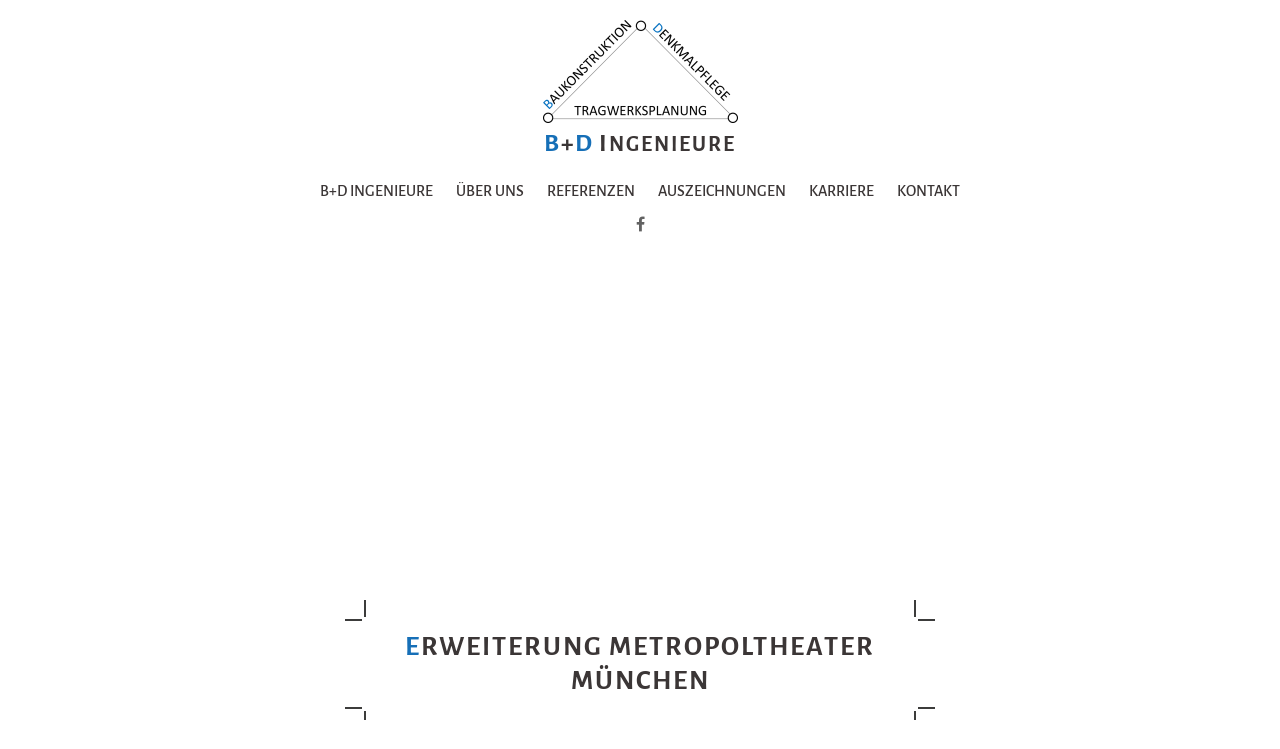

--- FILE ---
content_type: text/html; charset=UTF-8
request_url: https://www.bdingenieure.de/erweiterung-metropoltheater-muenchen/metropol_01-2/
body_size: 118616
content:
<!DOCTYPE html>
<html lang="de">
<head>
	
	<script data-cfasync="false" data-no-defer="1" data-no-minify="1" data-no-optimize="1" defer src="[data-uri]"></script><script data-cfasync="false" data-no-defer="1" data-no-minify="1" data-no-optimize="1" defer src="[data-uri]"></script><meta name='robots' content='index, follow, max-image-preview:large, max-snippet:-1, max-video-preview:-1' />

	<!-- This site is optimized with the Yoast SEO plugin v26.7 - https://yoast.com/wordpress/plugins/seo/ -->
	<meta name="viewport" content="width=device-width, initial-scale=1"><title>Erweiterung Metropoltheater München | B+D Ingenieure</title><link rel="preload" href="https://www.bdingenieure.de/wp-content/cache/perfmatters/www.bdingenieure.de/css/attachment.used.css?ver=1750975403" as="style" /><link rel="stylesheet" id="perfmatters-used-css" href="https://www.bdingenieure.de/wp-content/cache/perfmatters/www.bdingenieure.de/css/attachment.used.css?ver=1750975403" media="all" />
	<link rel="canonical" href="https://www.bdingenieure.de/erweiterung-metropoltheater-muenchen/metropol_01-2/" />
	<meta property="og:locale" content="de_DE" />
	<meta property="og:type" content="article" />
	<meta property="og:title" content="Erweiterung Metropoltheater München | B+D Ingenieure" />
	<meta property="og:url" content="https://www.bdingenieure.de/erweiterung-metropoltheater-muenchen/metropol_01-2/" />
	<meta property="og:site_name" content="B+D Ingenieure" />
	<meta property="article:publisher" content="https://www.facebook.com/bdingenieure/" />
	<meta property="article:modified_time" content="2017-07-31T13:58:28+00:00" />
	<meta property="og:image" content="https://www.bdingenieure.de/erweiterung-metropoltheater-muenchen/metropol_01-2" />
	<meta property="og:image:width" content="600" />
	<meta property="og:image:height" content="450" />
	<meta property="og:image:type" content="image/jpeg" />
	<meta name="twitter:card" content="summary_large_image" />
	<script type="application/ld+json" class="yoast-schema-graph">{"@context":"https://schema.org","@graph":[{"@type":"WebPage","@id":"https://www.bdingenieure.de/erweiterung-metropoltheater-muenchen/metropol_01-2/","url":"https://www.bdingenieure.de/erweiterung-metropoltheater-muenchen/metropol_01-2/","name":"Erweiterung Metropoltheater München | B+D Ingenieure","isPartOf":{"@id":"https://www.bdingenieure.de/#website"},"primaryImageOfPage":{"@id":"https://www.bdingenieure.de/erweiterung-metropoltheater-muenchen/metropol_01-2/#primaryimage"},"image":{"@id":"https://www.bdingenieure.de/erweiterung-metropoltheater-muenchen/metropol_01-2/#primaryimage"},"thumbnailUrl":"https://www.bdingenieure.de/wp-content/uploads/2017/07/metropol_01-1.jpg","datePublished":"2017-07-31T13:58:23+00:00","dateModified":"2017-07-31T13:58:28+00:00","breadcrumb":{"@id":"https://www.bdingenieure.de/erweiterung-metropoltheater-muenchen/metropol_01-2/#breadcrumb"},"inLanguage":"de","potentialAction":[{"@type":"ReadAction","target":["https://www.bdingenieure.de/erweiterung-metropoltheater-muenchen/metropol_01-2/"]}]},{"@type":"ImageObject","inLanguage":"de","@id":"https://www.bdingenieure.de/erweiterung-metropoltheater-muenchen/metropol_01-2/#primaryimage","url":"https://www.bdingenieure.de/wp-content/uploads/2017/07/metropol_01-1.jpg","contentUrl":"https://www.bdingenieure.de/wp-content/uploads/2017/07/metropol_01-1.jpg","width":600,"height":450,"caption":"Erweiterung Metropoltheater München"},{"@type":"BreadcrumbList","@id":"https://www.bdingenieure.de/erweiterung-metropoltheater-muenchen/metropol_01-2/#breadcrumb","itemListElement":[{"@type":"ListItem","position":1,"name":"Startseite","item":"https://www.bdingenieure.de/"},{"@type":"ListItem","position":2,"name":"Metropoltheater in München","item":"https://www.bdingenieure.de/erweiterung-metropoltheater-muenchen/"},{"@type":"ListItem","position":3,"name":"Erweiterung Metropoltheater München"}]},{"@type":"WebSite","@id":"https://www.bdingenieure.de/#website","url":"https://www.bdingenieure.de/","name":"B+D Ingenieure","description":"","potentialAction":[{"@type":"SearchAction","target":{"@type":"EntryPoint","urlTemplate":"https://www.bdingenieure.de/?s={search_term_string}"},"query-input":{"@type":"PropertyValueSpecification","valueRequired":true,"valueName":"search_term_string"}}],"inLanguage":"de"}]}</script>
	<!-- / Yoast SEO plugin. -->


<link rel='dns-prefetch' href='//unpkg.com' />
<style>[consent-id]:not(.rcb-content-blocker):not([consent-transaction-complete]):not([consent-visual-use-parent^="children:"]):not([consent-confirm]){opacity:0!important;}
.rcb-content-blocker+.rcb-content-blocker-children-fallback~*{display:none!important;}</style><link rel="preload" href="https://www.bdingenieure.de/wp-content/1510a952ff944b4b8e4b2c4e47156683/dist/1677081086.js?ver=975c5defe73b4b2fde03afbaa384a541" as="script" />
<link rel="preload" href="https://www.bdingenieure.de/wp-content/1510a952ff944b4b8e4b2c4e47156683/dist/19255541.js?ver=64a64f3ab0d5ab261ad8ca6eebf70126" as="script" />
<link rel="preload" href="https://www.bdingenieure.de/wp-content/plugins/real-cookie-banner/public/lib/animate.css/animate.min.css?ver=4.1.1" as="style" />
<script data-cfasync="false" type="text/javascript" defer src="https://www.bdingenieure.de/wp-content/1510a952ff944b4b8e4b2c4e47156683/dist/1677081086.js?ver=975c5defe73b4b2fde03afbaa384a541" id="real-cookie-banner-vendor-real-cookie-banner-banner-js"></script>
<script type="application/json" data-skip-lazy-load="js-extra" data-skip-moving="true" data-no-defer nitro-exclude data-alt-type="application/ld+json" data-dont-merge data-wpmeteor-nooptimize="true" data-cfasync="false" id="af746fe756c9ab21291f3bc23d0f008f01-js-extra">{"slug":"real-cookie-banner","textDomain":"real-cookie-banner","version":"5.2.10","restUrl":"https:\/\/www.bdingenieure.de\/wp-json\/real-cookie-banner\/v1\/","restNamespace":"real-cookie-banner\/v1","restPathObfuscateOffset":"6cb15e7a01e9e773","restRoot":"https:\/\/www.bdingenieure.de\/wp-json\/","restQuery":{"_v":"5.2.10","_locale":"user"},"restNonce":"6c64f3d204","restRecreateNonceEndpoint":"https:\/\/www.bdingenieure.de\/wp-admin\/admin-ajax.php?action=rest-nonce","publicUrl":"https:\/\/www.bdingenieure.de\/wp-content\/plugins\/real-cookie-banner\/public\/","chunkFolder":"dist","chunksLanguageFolder":"https:\/\/www.bdingenieure.de\/wp-content\/languages\/mo-cache\/real-cookie-banner\/","chunks":{"chunk-config-tab-blocker.lite.js":["de_DE-83d48f038e1cf6148175589160cda67e","de_DE-e5c2f3318cd06f18a058318f5795a54b","de_DE-76129424d1eb6744d17357561a128725","de_DE-d3d8ada331df664d13fa407b77bc690b"],"chunk-config-tab-blocker.pro.js":["de_DE-ddf5ae983675e7b6eec2afc2d53654a2","de_DE-487d95eea292aab22c80aa3ae9be41f0","de_DE-ab0e642081d4d0d660276c9cebfe9f5d","de_DE-0f5f6074a855fa677e6086b82145bd50"],"chunk-config-tab-consent.lite.js":["de_DE-3823d7521a3fc2857511061e0d660408"],"chunk-config-tab-consent.pro.js":["de_DE-9cb9ecf8c1e8ce14036b5f3a5e19f098"],"chunk-config-tab-cookies.lite.js":["de_DE-1a51b37d0ef409906245c7ed80d76040","de_DE-e5c2f3318cd06f18a058318f5795a54b","de_DE-76129424d1eb6744d17357561a128725"],"chunk-config-tab-cookies.pro.js":["de_DE-572ee75deed92e7a74abba4b86604687","de_DE-487d95eea292aab22c80aa3ae9be41f0","de_DE-ab0e642081d4d0d660276c9cebfe9f5d"],"chunk-config-tab-dashboard.lite.js":["de_DE-f843c51245ecd2b389746275b3da66b6"],"chunk-config-tab-dashboard.pro.js":["de_DE-ae5ae8f925f0409361cfe395645ac077"],"chunk-config-tab-import.lite.js":["de_DE-66df94240f04843e5a208823e466a850"],"chunk-config-tab-import.pro.js":["de_DE-e5fee6b51986d4ff7a051d6f6a7b076a"],"chunk-config-tab-licensing.lite.js":["de_DE-e01f803e4093b19d6787901b9591b5a6"],"chunk-config-tab-licensing.pro.js":["de_DE-4918ea9704f47c2055904e4104d4ffba"],"chunk-config-tab-scanner.lite.js":["de_DE-b10b39f1099ef599835c729334e38429"],"chunk-config-tab-scanner.pro.js":["de_DE-752a1502ab4f0bebfa2ad50c68ef571f"],"chunk-config-tab-settings.lite.js":["de_DE-37978e0b06b4eb18b16164a2d9c93a2c"],"chunk-config-tab-settings.pro.js":["de_DE-e59d3dcc762e276255c8989fbd1f80e3"],"chunk-config-tab-tcf.lite.js":["de_DE-4f658bdbf0aa370053460bc9e3cd1f69","de_DE-e5c2f3318cd06f18a058318f5795a54b","de_DE-d3d8ada331df664d13fa407b77bc690b"],"chunk-config-tab-tcf.pro.js":["de_DE-e1e83d5b8a28f1f91f63b9de2a8b181a","de_DE-487d95eea292aab22c80aa3ae9be41f0","de_DE-0f5f6074a855fa677e6086b82145bd50"]},"others":{"customizeValuesBanner":"{\"layout\":{\"type\":\"banner\",\"maxHeightEnabled\":false,\"maxHeight\":740,\"dialogMaxWidth\":510,\"dialogPosition\":\"middleCenter\",\"dialogMargin\":[0,0,0,0],\"bannerPosition\":\"bottom\",\"bannerMaxWidth\":1024,\"dialogBorderRadius\":3,\"borderRadius\":5,\"animationIn\":\"slideInUp\",\"animationInDuration\":500,\"animationInOnlyMobile\":true,\"animationOut\":\"none\",\"animationOutDuration\":500,\"animationOutOnlyMobile\":true,\"overlay\":false,\"overlayBg\":\"#000000\",\"overlayBgAlpha\":38,\"overlayBlur\":2},\"decision\":{\"acceptAll\":\"button\",\"acceptEssentials\":\"button\",\"showCloseIcon\":true,\"acceptIndividual\":\"link\",\"buttonOrder\":\"all,essential,save,individual\",\"showGroups\":true,\"groupsFirstView\":false,\"saveButton\":\"always\"},\"design\":{\"bg\":\"#ffffff\",\"textAlign\":\"left\",\"linkTextDecoration\":\"underline\",\"borderWidth\":0,\"borderColor\":\"#ffffff\",\"fontSize\":13,\"fontColor\":\"#2b2b2b\",\"fontInheritFamily\":true,\"fontFamily\":\"Arial, Helvetica, sans-serif\",\"fontWeight\":\"normal\",\"boxShadowEnabled\":true,\"boxShadowOffsetX\":0,\"boxShadowOffsetY\":0,\"boxShadowBlurRadius\":17,\"boxShadowSpreadRadius\":0,\"boxShadowColor\":\"#000000\",\"boxShadowColorAlpha\":20},\"headerDesign\":{\"inheritBg\":true,\"bg\":\"#f4f4f4\",\"inheritTextAlign\":true,\"textAlign\":\"center\",\"padding\":[17,20,15,20],\"logo\":\"\",\"logoRetina\":\"\",\"logoMaxHeight\":40,\"logoPosition\":\"left\",\"logoMargin\":[5,15,5,15],\"fontSize\":20,\"fontColor\":\"#2b2b2b\",\"fontInheritFamily\":true,\"fontFamily\":\"Arial, Helvetica, sans-serif\",\"fontWeight\":\"normal\",\"borderWidth\":1,\"borderColor\":\"#efefef\"},\"bodyDesign\":{\"padding\":[15,20,10,20],\"descriptionInheritFontSize\":true,\"descriptionFontSize\":13,\"dottedGroupsInheritFontSize\":true,\"dottedGroupsFontSize\":13,\"dottedGroupsBulletColor\":\"#15779b\",\"teachingsInheritTextAlign\":true,\"teachingsTextAlign\":\"center\",\"teachingsSeparatorActive\":true,\"teachingsSeparatorWidth\":50,\"teachingsSeparatorHeight\":1,\"teachingsSeparatorColor\":\"#15779b\",\"teachingsInheritFontSize\":false,\"teachingsFontSize\":12,\"teachingsInheritFontColor\":false,\"teachingsFontColor\":\"#585858\",\"accordionMargin\":[10,0,5,0],\"accordionPadding\":[5,10,5,10],\"accordionArrowType\":\"outlined\",\"accordionArrowColor\":\"#15779b\",\"accordionBg\":\"#ffffff\",\"accordionActiveBg\":\"#f9f9f9\",\"accordionHoverBg\":\"#efefef\",\"accordionBorderWidth\":1,\"accordionBorderColor\":\"#efefef\",\"accordionTitleFontSize\":12,\"accordionTitleFontColor\":\"#2b2b2b\",\"accordionTitleFontWeight\":\"normal\",\"accordionDescriptionMargin\":[5,0,0,0],\"accordionDescriptionFontSize\":12,\"accordionDescriptionFontColor\":\"#585858\",\"accordionDescriptionFontWeight\":\"normal\",\"acceptAllOneRowLayout\":false,\"acceptAllPadding\":[10,10,10,10],\"acceptAllBg\":\"#15779b\",\"acceptAllTextAlign\":\"center\",\"acceptAllFontSize\":18,\"acceptAllFontColor\":\"#ffffff\",\"acceptAllFontWeight\":\"normal\",\"acceptAllBorderWidth\":0,\"acceptAllBorderColor\":\"#000000\",\"acceptAllHoverBg\":\"#11607d\",\"acceptAllHoverFontColor\":\"#ffffff\",\"acceptAllHoverBorderColor\":\"#000000\",\"acceptEssentialsUseAcceptAll\":false,\"acceptEssentialsButtonType\":\"\",\"acceptEssentialsPadding\":[10,10,10,10],\"acceptEssentialsBg\":\"#efefef\",\"acceptEssentialsTextAlign\":\"center\",\"acceptEssentialsFontSize\":16,\"acceptEssentialsFontColor\":\"#0a0a0a\",\"acceptEssentialsFontWeight\":\"normal\",\"acceptEssentialsBorderWidth\":0,\"acceptEssentialsBorderColor\":\"#000000\",\"acceptEssentialsHoverBg\":\"#e8e8e8\",\"acceptEssentialsHoverFontColor\":\"#000000\",\"acceptEssentialsHoverBorderColor\":\"#000000\",\"acceptIndividualPadding\":[0,5,0,5],\"acceptIndividualBg\":\"#ffffff\",\"acceptIndividualTextAlign\":\"center\",\"acceptIndividualFontSize\":14,\"acceptIndividualFontColor\":\"#585858\",\"acceptIndividualFontWeight\":\"normal\",\"acceptIndividualBorderWidth\":0,\"acceptIndividualBorderColor\":\"#000000\",\"acceptIndividualHoverBg\":\"#ffffff\",\"acceptIndividualHoverFontColor\":\"#2b2b2b\",\"acceptIndividualHoverBorderColor\":\"#000000\"},\"footerDesign\":{\"poweredByLink\":true,\"inheritBg\":false,\"bg\":\"#fcfcfc\",\"inheritTextAlign\":true,\"textAlign\":\"center\",\"padding\":[10,20,15,20],\"fontSize\":14,\"fontColor\":\"#7c7c7c\",\"fontInheritFamily\":true,\"fontFamily\":\"Arial, Helvetica, sans-serif\",\"fontWeight\":\"normal\",\"hoverFontColor\":\"#2b2b2b\",\"borderWidth\":1,\"borderColor\":\"#efefef\",\"languageSwitcher\":\"flags\"},\"texts\":{\"headline\":\"Privatsph\\u00e4re-Einstellungen\",\"description\":\"Wir verwenden Cookies und \\u00e4hnliche Technologien auf unserer Website und verarbeiten personenbezogene Daten (z.B. deine IP-Adresse) \\u00fcber dich. Wir teilen diese Daten auch mit Dritten. Die Datenverarbeitung kann mit deiner Einwilligung oder auf Basis eines berechtigten Interesses erfolgen, dem du in den individuellen Privatsph\\u00e4re-Einstellungen widersprechen kannst. Du hast das Recht, nur in essenzielle Services einzuwilligen und deine Einwilligung in der Datenschutzerkl\\u00e4rung zu einem sp\\u00e4teren Zeitpunkt zu \\u00e4ndern oder zu widerrufen.\",\"acceptAll\":\"Alle akzeptieren\",\"acceptEssentials\":\"Weiter ohne Einwilligung\",\"acceptIndividual\":\"Individuelle Privatsph\\u00e4re-Einstellungen\",\"poweredBy\":\"2\",\"dataProcessingInUnsafeCountries\":\"Einige Dienste verarbeiten personenbezogene Daten in unsicheren Drittl\\u00e4ndern. Indem du in die Nutzung dieser Services einwilligst, erkl\\u00e4rst du dich auch mit der Verarbeitung deiner Daten in diesen unsicheren Drittl\\u00e4ndern gem\\u00e4\\u00df {{legalBasis}} einverstanden. Dies birgt das Risiko, dass deine Daten von Beh\\u00f6rden zu Kontroll- und \\u00dcberwachungszwecken verarbeitet werden, m\\u00f6glicherweise ohne die M\\u00f6glichkeit eines Rechtsbehelfs.\",\"ageNoticeBanner\":\"Du bist unter {{minAge}} Jahre alt? Dann kannst du nicht in optionale Services einwilligen. Du kannst deine Eltern oder Erziehungsberechtigten bitten, mit dir in diese Services einzuwilligen.\",\"ageNoticeBlocker\":\"Du bist unter {{minAge}} Jahre alt? Leider darfst du diesem Service nicht selbst zustimmen, um diese Inhalte zu sehen. Bitte deine Eltern oder Erziehungsberechtigten, dem Service mit dir zuzustimmen!\",\"listServicesNotice\":\"Wenn du alle Services akzeptierst, erlaubst du, dass {{services}} geladen werden. Diese sind nach ihrem Zweck in Gruppen {{serviceGroups}} unterteilt (Zugeh\\u00f6rigkeit durch hochgestellte Zahlen gekennzeichnet).\",\"listServicesLegitimateInterestNotice\":\"Au\\u00dferdem werden die {{services}} auf der Grundlage eines berechtigten Interesses geladen.\",\"consentForwardingExternalHosts\":\"Deine Einwilligung gilt auch auf {{websites}}.\",\"blockerHeadline\":\"{{name}} aufgrund von Privatsph\\u00e4re-Einstellungen blockiert\",\"blockerLinkShowMissing\":\"Zeige alle Services, denen du noch zustimmen musst\",\"blockerLoadButton\":\"Erforderliche Services akzeptieren und Inhalte laden\",\"blockerAcceptInfo\":\"Wenn du die blockierten Inhalte l\\u00e4dst, werden deine Datenschutzeinstellungen angepasst. Inhalte aus diesem Service werden in Zukunft nicht mehr blockiert. Du hast das Recht, deine Entscheidung jederzeit zu widerrufen oder zu \\u00e4ndern.\",\"stickyHistory\":\"Historie der Privatsph\\u00e4re-Einstellungen\",\"stickyRevoke\":\"Einwilligungen widerrufen\",\"stickyRevokeSuccessMessage\":\"Du hast die Einwilligung f\\u00fcr Services mit dessen Cookies und Verarbeitung personenbezogener Daten erfolgreich widerrufen. Die Seite wird jetzt neu geladen!\",\"stickyChange\":\"Privatsph\\u00e4re-Einstellungen \\u00e4ndern\"},\"individualLayout\":{\"inheritDialogMaxWidth\":false,\"dialogMaxWidth\":970,\"inheritBannerMaxWidth\":false,\"bannerMaxWidth\":1980,\"descriptionTextAlign\":\"left\"},\"group\":{\"checkboxBg\":\"#f0f0f0\",\"checkboxBorderWidth\":1,\"checkboxBorderColor\":\"#d2d2d2\",\"checkboxActiveColor\":\"#ffffff\",\"checkboxActiveBg\":\"#15779b\",\"checkboxActiveBorderColor\":\"#11607d\",\"groupInheritBg\":true,\"groupBg\":\"#f4f4f4\",\"groupPadding\":[15,15,15,15],\"groupSpacing\":10,\"groupBorderRadius\":5,\"groupBorderWidth\":1,\"groupBorderColor\":\"#f4f4f4\",\"headlineFontSize\":16,\"headlineFontWeight\":\"normal\",\"headlineFontColor\":\"#2b2b2b\",\"descriptionFontSize\":14,\"descriptionFontColor\":\"#7c7c7c\",\"linkColor\":\"#7c7c7c\",\"linkHoverColor\":\"#2b2b2b\",\"detailsHideLessRelevant\":true},\"saveButton\":{\"useAcceptAll\":false,\"type\":\"button\",\"padding\":[10,10,10,10],\"bg\":\"#efefef\",\"textAlign\":\"center\",\"fontSize\":16,\"fontColor\":\"#0a0a0a\",\"fontWeight\":\"normal\",\"borderWidth\":0,\"borderColor\":\"#000000\",\"hoverBg\":\"#e8e8e8\",\"hoverFontColor\":\"#000000\",\"hoverBorderColor\":\"#000000\"},\"individualTexts\":{\"headline\":\"Individuelle Privatsph\\u00e4re-Einstellungen\",\"description\":\"Wir verwenden Cookies und \\u00e4hnliche Technologien auf unserer Website und verarbeiten personenbezogene Daten (z.B. deine IP-Adresse) \\u00fcber dich. Wir teilen diese Daten auch mit Dritten. Die Datenverarbeitung kann mit deiner Einwilligung oder auf der Grundlage eines berechtigten Interesses erfolgen, dem du widersprechen kannst. Du hast das Recht, nur in essenzielle Services einzuwilligen und deine Einwilligung zu einem sp\\u00e4teren Zeitpunkt in der Datenschutzerkl\\u00e4rung zu \\u00e4ndern oder zu widerrufen. Nachfolgend findest du eine \\u00dcbersicht \\u00fcber alle Services, die von dieser Website genutzt werden. Du kannst detaillierte Informationen zu jedem Service einsehen und diesen einzeln zustimmen oder von deinem Widerspruchsrecht Gebrauch machen.\",\"save\":\"Individuelle Auswahlen speichern\",\"showMore\":\"Service-Informationen anzeigen\",\"hideMore\":\"Service-Informationen ausblenden\",\"postamble\":\"\"},\"mobile\":{\"enabled\":true,\"maxHeight\":400,\"hideHeader\":false,\"alignment\":\"bottom\",\"scalePercent\":90,\"scalePercentVertical\":-50},\"sticky\":{\"enabled\":false,\"animationsEnabled\":true,\"alignment\":\"left\",\"bubbleBorderRadius\":50,\"icon\":\"fingerprint\",\"iconCustom\":\"\",\"iconCustomRetina\":\"\",\"iconSize\":30,\"iconColor\":\"#ffffff\",\"bubbleMargin\":[10,20,20,20],\"bubblePadding\":15,\"bubbleBg\":\"#15779b\",\"bubbleBorderWidth\":0,\"bubbleBorderColor\":\"#10556f\",\"boxShadowEnabled\":true,\"boxShadowOffsetX\":0,\"boxShadowOffsetY\":2,\"boxShadowBlurRadius\":5,\"boxShadowSpreadRadius\":1,\"boxShadowColor\":\"#105b77\",\"boxShadowColorAlpha\":40,\"bubbleHoverBg\":\"#ffffff\",\"bubbleHoverBorderColor\":\"#000000\",\"hoverIconColor\":\"#000000\",\"hoverIconCustom\":\"\",\"hoverIconCustomRetina\":\"\",\"menuFontSize\":16,\"menuBorderRadius\":5,\"menuItemSpacing\":10,\"menuItemPadding\":[5,10,5,10]},\"customCss\":{\"css\":\"\",\"antiAdBlocker\":\"y\"}}","isPro":false,"showProHints":false,"proUrl":"https:\/\/devowl.io\/de\/go\/real-cookie-banner?source=rcb-lite","showLiteNotice":true,"frontend":{"groups":"[{\"id\":16,\"name\":\"Essenziell\",\"slug\":\"essenziell\",\"description\":\"Essenzielle Services sind f\\u00fcr die grundlegende Funktionalit\\u00e4t der Website erforderlich. Sie enthalten nur technisch notwendige Services. Diesen Services kann nicht widersprochen werden.\",\"isEssential\":true,\"isDefault\":true,\"items\":[{\"id\":1938,\"name\":\"Real Cookie Banner\",\"purpose\":\"Real Cookie Banner bittet Website-Besucher um die Einwilligung zum Setzen von Cookies und zur Verarbeitung personenbezogener Daten. Dazu wird jedem Website-Besucher eine UUID (pseudonyme Identifikation des Nutzers) zugewiesen, die bis zum Ablauf des Cookies zur Speicherung der Einwilligung g\\u00fcltig ist. Cookies werden dazu verwendet, um zu testen, ob Cookies gesetzt werden k\\u00f6nnen, um Referenz auf die dokumentierte Einwilligung zu speichern, um zu speichern, in welche Services aus welchen Service-Gruppen der Besucher eingewilligt hat, und, falls Einwilligung nach dem Transparency &amp; Consent Framework (TCF) eingeholt werden, um die Einwilligungen in TCF Partner, Zwecke, besondere Zwecke, Funktionen und besondere Funktionen zu speichern. Im Rahmen der Darlegungspflicht nach DSGVO wird die erhobene Einwilligung vollumf\\u00e4nglich dokumentiert. Dazu z\\u00e4hlt neben den Services und Service-Gruppen, in welche der Besucher eingewilligt hat, und falls Einwilligung nach dem TCF Standard eingeholt werden, in welche TCF Partner, Zwecke und Funktionen der Besucher eingewilligt hat, alle Einstellungen des Cookie Banners zum Zeitpunkt der Einwilligung als auch die technischen Umst\\u00e4nde (z.B. Gr\\u00f6\\u00dfe des Sichtbereichs bei der Einwilligung) und die Nutzerinteraktionen (z.B. Klick auf Buttons), die zur Einwilligung gef\\u00fchrt haben. Die Einwilligung wird pro Sprache einmal erhoben.\",\"providerContact\":{\"phone\":\"\",\"email\":\"\",\"link\":\"\"},\"isProviderCurrentWebsite\":true,\"provider\":\"B+D Ingenieure\",\"uniqueName\":\"real-cookie-banner\",\"isEmbeddingOnlyExternalResources\":false,\"legalBasis\":\"legal-requirement\",\"dataProcessingInCountries\":[],\"dataProcessingInCountriesSpecialTreatments\":[],\"technicalDefinitions\":[{\"type\":\"http\",\"name\":\"real_cookie_banner*\",\"host\":\".bdingenieure.de\",\"duration\":365,\"durationUnit\":\"d\",\"isSessionDuration\":false,\"purpose\":\"Eindeutiger Identifikator f\\u00fcr die Einwilligung, aber nicht f\\u00fcr den Website-Besucher. Revisionshash f\\u00fcr die Einstellungen des Cookie-Banners (Texte, Farben, Funktionen, Servicegruppen, Dienste, Content Blocker usw.). IDs f\\u00fcr eingewilligte Services und Service-Gruppen.\"},{\"type\":\"http\",\"name\":\"real_cookie_banner*-tcf\",\"host\":\".bdingenieure.de\",\"duration\":365,\"durationUnit\":\"d\",\"isSessionDuration\":false,\"purpose\":\"Im Rahmen von TCF gesammelte Einwilligungen, die im TC-String-Format gespeichert werden, einschlie\\u00dflich TCF-Vendoren, -Zwecke, -Sonderzwecke, -Funktionen und -Sonderfunktionen.\"},{\"type\":\"http\",\"name\":\"real_cookie_banner*-gcm\",\"host\":\".bdingenieure.de\",\"duration\":365,\"durationUnit\":\"d\",\"isSessionDuration\":false,\"purpose\":\"Die im Google Consent Mode gesammelten Einwilligungen in die verschiedenen Einwilligungstypen (Zwecke) werden f\\u00fcr alle mit dem Google Consent Mode kompatiblen Services gespeichert.\"},{\"type\":\"http\",\"name\":\"real_cookie_banner-test\",\"host\":\".bdingenieure.de\",\"duration\":365,\"durationUnit\":\"d\",\"isSessionDuration\":false,\"purpose\":\"Cookie, der gesetzt wurde, um die Funktionalit\\u00e4t von HTTP-Cookies zu testen. Wird sofort nach dem Test gel\\u00f6scht.\"},{\"type\":\"local\",\"name\":\"real_cookie_banner*\",\"host\":\"https:\\\/\\\/www.bdingenieure.de\",\"duration\":1,\"durationUnit\":\"d\",\"isSessionDuration\":false,\"purpose\":\"Eindeutiger Identifikator f\\u00fcr die Einwilligung, aber nicht f\\u00fcr den Website-Besucher. Revisionshash f\\u00fcr die Einstellungen des Cookie-Banners (Texte, Farben, Funktionen, Service-Gruppen, Services, Content Blocker usw.). IDs f\\u00fcr eingewilligte Services und Service-Gruppen. Wird nur solange gespeichert, bis die Einwilligung auf dem Website-Server dokumentiert ist.\"},{\"type\":\"local\",\"name\":\"real_cookie_banner*-tcf\",\"host\":\"https:\\\/\\\/www.bdingenieure.de\",\"duration\":1,\"durationUnit\":\"d\",\"isSessionDuration\":false,\"purpose\":\"Im Rahmen von TCF gesammelte Einwilligungen werden im TC-String-Format gespeichert, einschlie\\u00dflich TCF Vendoren, Zwecke, besondere Zwecke, Funktionen und besondere Funktionen. Wird nur solange gespeichert, bis die Einwilligung auf dem Website-Server dokumentiert ist.\"},{\"type\":\"local\",\"name\":\"real_cookie_banner*-gcm\",\"host\":\"https:\\\/\\\/www.bdingenieure.de\",\"duration\":1,\"durationUnit\":\"d\",\"isSessionDuration\":false,\"purpose\":\"Im Rahmen des Google Consent Mode erfasste Einwilligungen werden f\\u00fcr alle mit dem Google Consent Mode kompatiblen Services in Einwilligungstypen (Zwecke) gespeichert. Wird nur solange gespeichert, bis die Einwilligung auf dem Website-Server dokumentiert ist.\"},{\"type\":\"local\",\"name\":\"real_cookie_banner-consent-queue*\",\"host\":\"https:\\\/\\\/www.bdingenieure.de\",\"duration\":1,\"durationUnit\":\"d\",\"isSessionDuration\":false,\"purpose\":\"Lokale Zwischenspeicherung (Caching) der Auswahl im Cookie-Banner, bis der Server die Einwilligung dokumentiert; Dokumentation periodisch oder bei Seitenwechseln versucht, wenn der Server nicht verf\\u00fcgbar oder \\u00fcberlastet ist.\"}],\"codeDynamics\":[],\"providerPrivacyPolicyUrl\":\"\",\"providerLegalNoticeUrl\":\"\",\"tagManagerOptInEventName\":\"\",\"tagManagerOptOutEventName\":\"\",\"googleConsentModeConsentTypes\":[],\"executePriority\":10,\"codeOptIn\":\"\",\"executeCodeOptInWhenNoTagManagerConsentIsGiven\":false,\"codeOptOut\":\"\",\"executeCodeOptOutWhenNoTagManagerConsentIsGiven\":false,\"deleteTechnicalDefinitionsAfterOptOut\":false,\"codeOnPageLoad\":\"\",\"presetId\":\"real-cookie-banner\"}]},{\"id\":17,\"name\":\"Funktional\",\"slug\":\"funktional\",\"description\":\"Funktionale Services sind notwendig, um \\u00fcber die wesentliche Funktionalit\\u00e4t der Website hinausgehende Features wie h\\u00fcbschere Schriftarten, Videowiedergabe oder interaktive Web 2.0-Features bereitzustellen. Inhalte von z.B. Video- und Social Media-Plattformen sind standardm\\u00e4\\u00dfig gesperrt und k\\u00f6nnen zugestimmt werden. Wenn dem Service zugestimmt wird, werden diese Inhalte automatisch ohne weitere manuelle Einwilligung geladen.\",\"isEssential\":false,\"isDefault\":true,\"items\":[{\"id\":1944,\"name\":\"Emojis\",\"purpose\":\"WordPress Emoji ist ein Emoji-Set, das von wordpress.org geladen wird. Es werden keine Cookies im technischen Sinne auf dem Client des Nutzers gesetzt, jedoch werden technische und personenbezogene Daten wie die IP-Adresse vom Client an den Server des Dienstanbieters \\u00fcbertragen, um die Nutzung des Dienstes zu erm\\u00f6glichen.\",\"providerContact\":{\"phone\":\"\",\"email\":\"\",\"link\":\"\"},\"isProviderCurrentWebsite\":false,\"provider\":\"WordPress.org\",\"uniqueName\":\"wordpress-emojis\",\"isEmbeddingOnlyExternalResources\":true,\"legalBasis\":\"consent\",\"dataProcessingInCountries\":[\"US\"],\"dataProcessingInCountriesSpecialTreatments\":[],\"technicalDefinitions\":[{\"type\":\"http\",\"name\":\"\",\"host\":\"\",\"duration\":0,\"durationUnit\":\"y\",\"isSessionDuration\":false,\"purpose\":\"\"}],\"codeDynamics\":[],\"providerPrivacyPolicyUrl\":\"https:\\\/\\\/de.wordpress.org\\\/about\\\/privacy\\\/\",\"providerLegalNoticeUrl\":\"\",\"tagManagerOptInEventName\":\"\",\"tagManagerOptOutEventName\":\"\",\"googleConsentModeConsentTypes\":[],\"executePriority\":10,\"codeOptIn\":\"\",\"executeCodeOptInWhenNoTagManagerConsentIsGiven\":false,\"codeOptOut\":\"\",\"executeCodeOptOutWhenNoTagManagerConsentIsGiven\":false,\"deleteTechnicalDefinitionsAfterOptOut\":false,\"codeOnPageLoad\":\"\",\"presetId\":\"wordpress-emojis\"},{\"id\":1942,\"name\":\"Google Maps\",\"purpose\":\"Google Maps zeigt Karten auf der Website als Iframe oder \\u00fcber JavaScript direkt eingebettet als Teil der Website an. Auf dem Client-Ger\\u00e4t des Nutzers werden keine Cookies im technischen Sinne gesetzt, aber es werden technische und pers\\u00f6nliche Daten wie z.B. die IP-Adresse vom Client an den Server des Diensteanbieters \\u00fcbertragen, um die Nutzung des Dienstes zu erm\\u00f6glichen.\",\"providerContact\":{\"phone\":\"\",\"email\":\"\",\"link\":\"\"},\"isProviderCurrentWebsite\":false,\"provider\":\"Google Ireland Limited\",\"uniqueName\":\"google-maps\",\"isEmbeddingOnlyExternalResources\":true,\"legalBasis\":\"consent\",\"dataProcessingInCountries\":[],\"dataProcessingInCountriesSpecialTreatments\":[],\"technicalDefinitions\":[{\"type\":\"http\",\"name\":\"\",\"host\":\"\",\"duration\":0,\"durationUnit\":\"y\",\"isSessionDuration\":false,\"purpose\":\"\"}],\"codeDynamics\":[],\"providerPrivacyPolicyUrl\":\"https:\\\/\\\/policies.google.com\\\/privacy\",\"providerLegalNoticeUrl\":\"\",\"tagManagerOptInEventName\":\"\",\"tagManagerOptOutEventName\":\"\",\"googleConsentModeConsentTypes\":[],\"executePriority\":10,\"codeOptIn\":\"\",\"executeCodeOptInWhenNoTagManagerConsentIsGiven\":false,\"codeOptOut\":\"\",\"executeCodeOptOutWhenNoTagManagerConsentIsGiven\":false,\"deleteTechnicalDefinitionsAfterOptOut\":false,\"codeOnPageLoad\":\"\",\"presetId\":\"\"}]},{\"id\":19,\"name\":\"Marketing\",\"slug\":\"marketing\",\"description\":\"Marketing Services werden von uns und Dritten genutzt, um das Verhalten einzelner Nutzer aufzuzeichnen, die gesammelten Daten zu analysieren und z.B. personalisierte Werbung anzuzeigen. Diese Services erm\\u00f6glichen es uns, Nutzer \\u00fcber mehrere Websites hinweg zu verfolgen.\",\"isEssential\":false,\"isDefault\":true,\"items\":[{\"id\":1940,\"name\":\"Facebook Page Plugin\",\"purpose\":\"Facebook Page Plugin zeigt Informationen \\u00fcber eine bestimmte Facebook-Fanseite, die dem Besucher dieser Website gefallen k\\u00f6nnten. Die Cookies werden sowohl zum Sammeln \\u00e4hnlicher Inhalte als auch zum Sammeln der besuchten Webseiten verwendet. Diese Daten k\\u00f6nnen mit den Daten der auf facebook.com registrierten Nutzer mit ihren Facebook-Konten verkn\\u00fcpft werden.\",\"providerContact\":{\"phone\":\"\",\"email\":\"\",\"link\":\"\"},\"isProviderCurrentWebsite\":false,\"provider\":\"Meta Platforms Ireland Limited\",\"uniqueName\":\"facebook-page-plugin\",\"isEmbeddingOnlyExternalResources\":true,\"legalBasis\":\"consent\",\"dataProcessingInCountries\":[],\"dataProcessingInCountriesSpecialTreatments\":[],\"technicalDefinitions\":[{\"type\":\"http\",\"name\":\"\",\"host\":\"\",\"duration\":0,\"durationUnit\":\"y\",\"isSessionDuration\":false,\"purpose\":\"\"}],\"codeDynamics\":[],\"providerPrivacyPolicyUrl\":\"https:\\\/\\\/www.facebook.com\\\/privacy\\\/policy\\\/\",\"providerLegalNoticeUrl\":\"\",\"tagManagerOptInEventName\":\"\",\"tagManagerOptOutEventName\":\"\",\"googleConsentModeConsentTypes\":[],\"executePriority\":10,\"codeOptIn\":\"base64-encoded:[base64]\",\"executeCodeOptInWhenNoTagManagerConsentIsGiven\":false,\"codeOptOut\":\"\",\"executeCodeOptOutWhenNoTagManagerConsentIsGiven\":false,\"deleteTechnicalDefinitionsAfterOptOut\":false,\"codeOnPageLoad\":\"\",\"presetId\":\"\"}]}]","links":[{"id":2137,"label":"Datenschutzerkl\u00e4rung","pageType":"privacyPolicy","isExternalUrl":false,"pageId":102,"url":"https:\/\/www.bdingenieure.de\/datenschutz\/","hideCookieBanner":true,"isTargetBlank":true},{"id":2138,"label":"Impressum","pageType":"legalNotice","isExternalUrl":false,"pageId":13,"url":"https:\/\/www.bdingenieure.de\/impressum\/","hideCookieBanner":true,"isTargetBlank":true}],"websiteOperator":{"address":"","country":"","contactEmail":"base64-encoded:aW5mby1idEBiZGluZ2VuaWV1cmUuZGU=","contactPhone":"","contactFormUrl":false},"blocker":[{"id":1945,"name":"WordPress Emojis","description":"","rules":["*s.w.org\/images\/core\/emoji*","window._wpemojiSettings","link[href=\"\/\/s.w.org\"]"],"criteria":"services","tcfVendors":[],"tcfPurposes":[1],"services":[1944],"isVisual":false,"visualType":"default","visualMediaThumbnail":0,"visualContentType":"","isVisualDarkMode":false,"visualBlur":0,"visualDownloadThumbnail":false,"visualHeroButtonText":"","shouldForceToShowVisual":false,"presetId":"wordpress-emojis","visualThumbnail":null},{"id":1943,"name":"Google Maps","description":"","rules":["*maps.google.com*","*google.*\/maps*","*maps.googleapis.com*","*maps.gstatic.com*","*google.maps.Map(*","div[data-settings*=\"wpgmza_\"]","*\/wp-content\/plugins\/wp-google-maps\/*","*\/wp-content\/plugins\/wp-google-maps-pro\/*","div[class=\"gmp_map_opts\"]","div[class=\"et_pb_map\"]","div[class*=\"uncode-gmaps-widget\"]","*uncode.gmaps*.js*","*dynamic-google-maps.js*","*@googlemaps\/markerclustererplus\/*","div[data-widget_type*=\"dyncontel-acf-google-maps\"]","*\/wp-content\/plugins\/wp-google-map-gold\/assets\/js\/*","*\/wp-content\/plugins\/wp-google-map-plugin\/assets\/js\/*","*\/wp-content\/plugins\/wp-google-maps-gold\/js\/*",".data(\"wpgmp_maps\")","div[class*=\"wpgmp_map_container\"]","div[data-map-provider=\"google\"]","div[class*=\"module-maps-pro\"]","div[id=\"wpsl-wrap\"]","*\/wp-content\/plugins\/wp-store-locator\/js\/*","script[id=\"google-maps-infobox-js\"]","*google.maps.event*","div[class*=\"fusion-google-map\"]","*\/wp-content\/plugins\/extensions-for-elementor\/assets\/lib\/gmap3\/gmap3*","div[class*=\"elementor-widget-ee-mb-google-map\"]","div[class*=\"mec-events-meta-group-gmap\"]","*\/wp-content\/plugins\/modern-events-calendar\/assets\/packages\/richmarker\/richmarker*","*\/wp-content\/plugins\/modern-events-calendar\/assets\/js\/googlemap*",".mecGoogleMaps('","div[class*=\"google_map_shortcode_wrapper\"]","*\/wp-content\/themes\/wpresidence\/js\/google_js\/google_map_code_listing*","*\/wp-content\/themes\/wpresidence\/js\/google_js\/google_map_code.js*","*\/wp-content\/themes\/wpresidence\/js\/infobox*","div[class*=\"elementor-widget-premium-addon-maps\"]","div[class*=\"premium-maps-container\"]","*\/wp-content\/plugins\/premium-addons-for-elementor\/assets\/frontend\/min-js\/premium-maps.min.js*","section[class*=\"ff-map\"]","*\/wp-content\/themes\/ark\/assets\/plugins\/google-map*","*\/wp-content\/themes\/ark\/assets\/scripts\/components\/google-map*","*\/wp-content\/plugins\/ultimate-elementor\/assets\/min-js\/uael-google-map*","div[class*=\"elementor-widget-uael-google-map\"]","div[class*=\"wpforms-geolocation-map\"]","*\/wp-content\/plugins\/wpforms-geolocation\/assets\/js\/wpforms-geolocation-google-api*","iframe[src*=\"?callback=map-iframe\"]","*\/wp-content\/plugins\/codespacing-progress-map\/assets\/js\/*","div[class*=\"codespacing_progress_map_area\"]","div[class*=\"qode_google_map\"]","*wp-content\/plugins\/wp-grid-builder-map-facet\/assets\/js*","div[class*=\"wpgb-map-facet\"]","*wp-content\/themes\/my-listing\/assets\/dist\/maps\/google-maps\/*","*wp-content\/themes\/my-listing\/assets\/dist\/explore*","div[class*=\"c27-map\"]","div[class*=\"elementor-widget-case27-explore-widget\"]","*wp-content\/themes\/salient\/js\/build\/map*","div[class*=\"nectar-google-map\"]"],"criteria":"services","tcfVendors":[],"tcfPurposes":[1],"services":[1942],"isVisual":true,"visualType":"default","visualMediaThumbnail":0,"visualContentType":"","isVisualDarkMode":false,"visualBlur":0,"visualDownloadThumbnail":false,"visualHeroButtonText":"","shouldForceToShowVisual":false,"presetId":"","visualThumbnail":null},{"id":1941,"name":"Facebook Page Plugin","description":"Informationen \u00fcber eine Facebook-Seite wurden blockiert, da du nicht erlaubt hast, diese zu laden.","rules":["*facebook.com\/plugins\/page.php*","*fbcdn.net*","div[class=\"fb-page\"]"],"criteria":"services","tcfVendors":[],"tcfPurposes":[1],"services":[1940],"isVisual":true,"visualType":"default","visualMediaThumbnail":0,"visualContentType":"","isVisualDarkMode":false,"visualBlur":0,"visualDownloadThumbnail":false,"visualHeroButtonText":"","shouldForceToShowVisual":false,"presetId":"","visualThumbnail":null}],"languageSwitcher":[],"predefinedDataProcessingInSafeCountriesLists":{"GDPR":["AT","BE","BG","HR","CY","CZ","DK","EE","FI","FR","DE","GR","HU","IE","IS","IT","LI","LV","LT","LU","MT","NL","NO","PL","PT","RO","SK","SI","ES","SE"],"DSG":["CH"],"GDPR+DSG":[],"ADEQUACY_EU":["AD","AR","CA","FO","GG","IL","IM","JP","JE","NZ","KR","CH","GB","UY","US"],"ADEQUACY_CH":["DE","AD","AR","AT","BE","BG","CA","CY","HR","DK","ES","EE","FI","FR","GI","GR","GG","HU","IM","FO","IE","IS","IL","IT","JE","LV","LI","LT","LU","MT","MC","NO","NZ","NL","PL","PT","CZ","RO","GB","SK","SI","SE","UY","US"]},"decisionCookieName":"real_cookie_banner-blog:1","revisionHash":"19e2f0c43292b248d11ee2cbfbe164ff","territorialLegalBasis":["gdpr-eprivacy"],"setCookiesViaManager":"none","isRespectDoNotTrack":false,"failedConsentDocumentationHandling":"essentials","isAcceptAllForBots":true,"isDataProcessingInUnsafeCountries":false,"isAgeNotice":true,"ageNoticeAgeLimit":16,"isListServicesNotice":false,"isBannerLessConsent":false,"isTcf":false,"isGcm":false,"isGcmListPurposes":false,"hasLazyData":false},"anonymousContentUrl":"https:\/\/www.bdingenieure.de\/wp-content\/1510a952ff944b4b8e4b2c4e47156683\/dist\/","anonymousHash":"1510a952ff944b4b8e4b2c4e47156683","hasDynamicPreDecisions":false,"isLicensed":false,"isDevLicense":false,"multilingualSkipHTMLForTag":"","isCurrentlyInTranslationEditorPreview":false,"defaultLanguage":"","currentLanguage":"","activeLanguages":[],"context":"","iso3166OneAlpha2":{"AF":"Afghanistan","AL":"Albanien","DZ":"Algerien","AS":"Amerikanisch-Samoa","AD":"Andorra","AO":"Angola","AI":"Anguilla","AQ":"Antarktis","AG":"Antigua und Barbuda","AR":"Argentinien","AM":"Armenien","AW":"Aruba","AZ":"Aserbaidschan","AU":"Australien","BS":"Bahamas","BH":"Bahrain","BD":"Bangladesch","BB":"Barbados","BY":"Belarus","BE":"Belgien","BZ":"Belize","BJ":"Benin","BM":"Bermuda","BT":"Bhutan","BO":"Bolivien","BA":"Bosnien und Herzegowina","BW":"Botswana","BV":"Bouvetinsel","BR":"Brasilien","IO":"Britisches Territorium im Indischen Ozean","BN":"Brunei Darussalam","BG":"Bulgarien","BF":"Burkina Faso","BI":"Burundi","CL":"Chile","CN":"China","CK":"Cookinseln","CR":"Costa Rica","CW":"Cura\u00e7ao","DE":"Deutschland","LA":"Die Laotische Demokratische Volksrepublik","DM":"Dominica","DO":"Dominikanische Republik","DJ":"Dschibuti","DK":"D\u00e4nemark","EC":"Ecuador","SV":"El Salvador","ER":"Eritrea","EE":"Estland","FK":"Falklandinseln (Malwinen)","FJ":"Fidschi","FI":"Finnland","FR":"Frankreich","GF":"Franz\u00f6sisch-Guayana","PF":"Franz\u00f6sisch-Polynesien","TF":"Franz\u00f6sische S\u00fcd- und Antarktisgebiete","FO":"F\u00e4r\u00f6er Inseln","FM":"F\u00f6derierte Staaten von Mikronesien","GA":"Gabun","GM":"Gambia","GE":"Georgien","GH":"Ghana","GI":"Gibraltar","GD":"Grenada","GR":"Griechenland","GL":"Gr\u00f6nland","GP":"Guadeloupe","GU":"Guam","GT":"Guatemala","GG":"Guernsey","GN":"Guinea","GW":"Guinea-Bissau","GY":"Guyana","HT":"Haiti","HM":"Heard und die McDonaldinseln","VA":"Heiliger Stuhl (Staat Vatikanstadt)","HN":"Honduras","HK":"Hong Kong","IN":"Indien","ID":"Indonesien","IQ":"Irak","IE":"Irland","IR":"Islamische Republik Iran","IS":"Island","IM":"Isle of Man","IL":"Israel","IT":"Italien","JM":"Jamaika","JP":"Japan","YE":"Jemen","JE":"Jersey","JO":"Jordanien","VG":"Jungferninseln, Britisch","VI":"Jungferninseln, U.S.","KY":"Kaimaninseln","KH":"Kambodscha","CM":"Kamerun","CA":"Kanada","CV":"Kap Verde","BQ":"Karibischen Niederlande","KZ":"Kasachstan","QA":"Katar","KE":"Kenia","KG":"Kirgisistan","KI":"Kiribati","UM":"Kleinere Inselbesitzungen der Vereinigten Staaten","CC":"Kokosinseln","CO":"Kolumbien","KM":"Komoren","CG":"Kongo","CD":"Kongo, Demokratische Republik","KR":"Korea","XK":"Kosovo","HR":"Kroatien","CU":"Kuba","KW":"Kuwait","LS":"Lesotho","LV":"Lettland","LB":"Libanon","LR":"Liberia","LY":"Libysch-Arabische Dschamahirija","LI":"Liechtenstein","LT":"Litauen","LU":"Luxemburg","MO":"Macao","MG":"Madagaskar","MW":"Malawi","MY":"Malaysia","MV":"Malediven","ML":"Mali","MT":"Malta","MA":"Marokko","MH":"Marshallinseln","MQ":"Martinique","MR":"Mauretanien","MU":"Mauritius","YT":"Mayotte","MK":"Mazedonien","MX":"Mexiko","MD":"Moldawien","MC":"Monaco","MN":"Mongolei","ME":"Montenegro","MS":"Montserrat","MZ":"Mosambik","MM":"Myanmar","NA":"Namibia","NR":"Nauru","NP":"Nepal","NC":"Neukaledonien","NZ":"Neuseeland","NI":"Nicaragua","NL":"Niederlande","AN":"Niederl\u00e4ndische Antillen","NE":"Niger","NG":"Nigeria","NU":"Niue","KP":"Nordkorea","NF":"Norfolkinsel","NO":"Norwegen","MP":"N\u00f6rdliche Marianen","OM":"Oman","PK":"Pakistan","PW":"Palau","PS":"Pal\u00e4stinensisches Gebiet, besetzt","PA":"Panama","PG":"Papua-Neuguinea","PY":"Paraguay","PE":"Peru","PH":"Philippinen","PN":"Pitcairn","PL":"Polen","PT":"Portugal","PR":"Puerto Rico","CI":"Republik C\u00f4te d'Ivoire","RW":"Ruanda","RO":"Rum\u00e4nien","RU":"Russische F\u00f6deration","RE":"R\u00e9union","BL":"Saint Barth\u00e9l\u00e9my","PM":"Saint Pierre und Miquelo","SB":"Salomonen","ZM":"Sambia","WS":"Samoa","SM":"San Marino","SH":"Sankt Helena","MF":"Sankt Martin","SA":"Saudi-Arabien","SE":"Schweden","CH":"Schweiz","SN":"Senegal","RS":"Serbien","SC":"Seychellen","SL":"Sierra Leone","ZW":"Simbabwe","SG":"Singapur","SX":"Sint Maarten","SK":"Slowakei","SI":"Slowenien","SO":"Somalia","ES":"Spanien","LK":"Sri Lanka","KN":"St. Kitts und Nevis","LC":"St. Lucia","VC":"St. Vincent und Grenadinen","SD":"Sudan","SR":"Surinam","SJ":"Svalbard und Jan Mayen","SZ":"Swasiland","SY":"Syrische Arabische Republik","ST":"S\u00e3o Tom\u00e9 und Pr\u00edncipe","ZA":"S\u00fcdafrika","GS":"S\u00fcdgeorgien und die S\u00fcdlichen Sandwichinseln","SS":"S\u00fcdsudan","TJ":"Tadschikistan","TW":"Taiwan","TZ":"Tansania","TH":"Thailand","TL":"Timor-Leste","TG":"Togo","TK":"Tokelau","TO":"Tonga","TT":"Trinidad und Tobago","TD":"Tschad","CZ":"Tschechische Republik","TN":"Tunesien","TM":"Turkmenistan","TC":"Turks- und Caicosinseln","TV":"Tuvalu","TR":"T\u00fcrkei","UG":"Uganda","UA":"Ukraine","HU":"Ungarn","UY":"Uruguay","UZ":"Usbekistan","VU":"Vanuatu","VE":"Venezuela","AE":"Vereinigte Arabische Emirate","US":"Vereinigte Staaten","GB":"Vereinigtes K\u00f6nigreich","VN":"Vietnam","WF":"Wallis und Futuna","CX":"Weihnachtsinsel","EH":"Westsahara","CF":"Zentralafrikanische Republik","CY":"Zypern","EG":"\u00c4gypten","GQ":"\u00c4quatorialguinea","ET":"\u00c4thiopien","AX":"\u00c5land Inseln","AT":"\u00d6sterreich"},"visualParentSelectors":{".et_pb_video_box":1,".et_pb_video_slider:has(>.et_pb_slider_carousel %s)":"self",".ast-oembed-container":1,".wpb_video_wrapper":1,".gdlr-core-pbf-background-wrap":1},"isPreventPreDecision":false,"isInvalidateImplicitUserConsent":false,"dependantVisibilityContainers":["[role=\"tabpanel\"]",".eael-tab-content-item",".wpcs_content_inner",".op3-contenttoggleitem-content",".op3-popoverlay-content",".pum-overlay","[data-elementor-type=\"popup\"]",".wp-block-ub-content-toggle-accordion-content-wrap",".w-popup-wrap",".oxy-lightbox_inner[data-inner-content=true]",".oxy-pro-accordion_body",".oxy-tab-content",".kt-accordion-panel",".vc_tta-panel-body",".mfp-hide","div[id^=\"tve_thrive_lightbox_\"]",".brxe-xpromodalnestable",".evcal_eventcard",".divioverlay",".et_pb_toggle_content"],"disableDeduplicateExceptions":[".et_pb_video_slider"],"bannerDesignVersion":12,"bannerI18n":{"showMore":"Mehr anzeigen","hideMore":"Verstecken","showLessRelevantDetails":"Weitere Details anzeigen (%s)","hideLessRelevantDetails":"Weitere Details ausblenden (%s)","other":"Anderes","legalBasis":{"label":"Verwendung auf gesetzlicher Grundlage von","consentPersonalData":"Einwilligung zur Verarbeitung personenbezogener Daten","consentStorage":"Einwilligung zur Speicherung oder zum Zugriff auf Informationen auf der Endeinrichtung des Nutzers","legitimateInterestPersonalData":"Berechtigtes Interesse zur Verarbeitung personenbezogener Daten","legitimateInterestStorage":"Bereitstellung eines ausdr\u00fccklich gew\u00fcnschten digitalen Dienstes zur Speicherung oder zum Zugriff auf Informationen auf der Endeinrichtung des Nutzers","legalRequirementPersonalData":"Erf\u00fcllung einer rechtlichen Verpflichtung zur Verarbeitung personenbezogener Daten"},"territorialLegalBasisArticles":{"gdpr-eprivacy":{"dataProcessingInUnsafeCountries":"Art. 49 Abs. 1 lit. a DSGVO"},"dsg-switzerland":{"dataProcessingInUnsafeCountries":"Art. 17 Abs. 1 lit. a DSG (Schweiz)"}},"legitimateInterest":"Berechtigtes Interesse","consent":"Einwilligung","crawlerLinkAlert":"Wir haben erkannt, dass du ein Crawler\/Bot bist. Nur nat\u00fcrliche Personen d\u00fcrfen in Cookies und die Verarbeitung von personenbezogenen Daten einwilligen. Daher hat der Link f\u00fcr dich keine Funktion.","technicalCookieDefinitions":"Technische Cookie-Definitionen","technicalCookieName":"Technischer Cookie Name","usesCookies":"Verwendete Cookies","cookieRefresh":"Cookie-Erneuerung","usesNonCookieAccess":"Verwendet Cookie-\u00e4hnliche Informationen (LocalStorage, SessionStorage, IndexDB, etc.)","host":"Host","duration":"Dauer","noExpiration":"Kein Ablauf","type":"Typ","purpose":"Zweck","purposes":"Zwecke","headerTitlePrivacyPolicyHistory":"Privatsph\u00e4re-Einstellungen: Historie","skipToConsentChoices":"Zu Einwilligungsoptionen springen","historyLabel":"Einwilligungen anzeigen vom","historyItemLoadError":"Das Lesen der Zustimmung ist fehlgeschlagen. Bitte versuche es sp\u00e4ter noch einmal!","historySelectNone":"Noch nicht eingewilligt","provider":"Anbieter","providerContactPhone":"Telefon","providerContactEmail":"E-Mail","providerContactLink":"Kontaktformular","providerPrivacyPolicyUrl":"Datenschutzerkl\u00e4rung","providerLegalNoticeUrl":"Impressum","nonStandard":"Nicht standardisierte Datenverarbeitung","nonStandardDesc":"Einige Services setzen Cookies und\/oder verarbeiten personenbezogene Daten, ohne die Standards f\u00fcr die Mitteilung der Einwilligung einzuhalten. Diese Services werden in mehrere Gruppen eingeteilt. Sogenannte \"essenzielle Services\" werden auf Basis eines berechtigten Interesses genutzt und k\u00f6nnen nicht abgew\u00e4hlt werden (ein Widerspruch muss ggf. per E-Mail oder Brief gem\u00e4\u00df der Datenschutzerkl\u00e4rung erfolgen), w\u00e4hrend alle anderen Services nur nach einer Einwilligung genutzt werden.","dataProcessingInThirdCountries":"Datenverarbeitung in Drittl\u00e4ndern","safetyMechanisms":{"label":"Sicherheitsmechanismen f\u00fcr die Daten\u00fcbermittlung","standardContractualClauses":"Standardvertragsklauseln","adequacyDecision":"Angemessenheitsbeschluss","eu":"EU","switzerland":"Schweiz","bindingCorporateRules":"Verbindliche interne Datenschutzvorschriften","contractualGuaranteeSccSubprocessors":"Vertragliche Garantie f\u00fcr Standardvertragsklauseln mit Unterauftragsverarbeitern"},"durationUnit":{"n1":{"s":"Sekunde","m":"Minute","h":"Stunde","d":"Tag","mo":"Monat","y":"Jahr"},"nx":{"s":"Sekunden","m":"Minuten","h":"Stunden","d":"Tage","mo":"Monate","y":"Jahre"}},"close":"Schlie\u00dfen","closeWithoutSaving":"Schlie\u00dfen ohne Speichern","yes":"Ja","no":"Nein","unknown":"Unbekannt","none":"Nichts","noLicense":"Keine Lizenz aktiviert - kein Produktionseinsatz!","devLicense":"Produktlizenz nicht f\u00fcr den Produktionseinsatz!","devLicenseLearnMore":"Mehr erfahren","devLicenseLink":"https:\/\/devowl.io\/de\/wissensdatenbank\/lizenz-installations-typ\/","andSeparator":" und ","deprecated":{"appropriateSafeguard":"Geeignete Garantien","dataProcessingInUnsafeCountries":"Datenverarbeitung in unsicheren Drittl\u00e4ndern","legalRequirement":"Erf\u00fcllung einer rechtlichen Verpflichtung"}},"pageRequestUuid4":"adf739ef6-9298-4172-ba37-b635dea549e1","pageByIdUrl":"https:\/\/www.bdingenieure.de?page_id","pluginUrl":"https:\/\/devowl.io\/wordpress-real-cookie-banner\/"}}</script><script data-skip-lazy-load="js-extra" data-skip-moving="true" data-no-defer nitro-exclude data-alt-type="application/ld+json" data-dont-merge data-wpmeteor-nooptimize="true" data-cfasync="false" id="af746fe756c9ab21291f3bc23d0f008f02-js-extra" defer src="[data-uri]"></script><script data-cfasync="false" type="text/javascript" id="real-cookie-banner-banner-js-before" defer src="[data-uri]"></script>
<script data-cfasync="false" type="text/javascript" defer src="https://www.bdingenieure.de/wp-content/1510a952ff944b4b8e4b2c4e47156683/dist/19255541.js?ver=64a64f3ab0d5ab261ad8ca6eebf70126" id="real-cookie-banner-banner-js"></script>
<link rel='stylesheet' id='animate-css-css' href='https://www.bdingenieure.de/wp-content/plugins/real-cookie-banner/public/lib/animate.css/animate.min.css?ver=4.1.1' type='text/css' media='all' />
<style id='wp-img-auto-sizes-contain-inline-css' type='text/css'>
img:is([sizes=auto i],[sizes^="auto," i]){contain-intrinsic-size:3000px 1500px}
/*# sourceURL=wp-img-auto-sizes-contain-inline-css */
</style>

<link rel="stylesheet" id="twb-global-css" type="text/css" media="all" data-pmdelayedstyle="https://www.bdingenieure.de/wp-content/plugins/wd-instagram-feed/booster/assets/css/global.css?ver=1.0.0">
<link rel="stylesheet" id="wp-block-library-css" type="text/css" media="all" data-pmdelayedstyle="https://www.bdingenieure.de/wp-includes/css/dist/block-library/style.min.css?ver=6.9">
<style id='classic-theme-styles-inline-css' type='text/css'>
/*! This file is auto-generated */
.wp-block-button__link{color:#fff;background-color:#32373c;border-radius:9999px;box-shadow:none;text-decoration:none;padding:calc(.667em + 2px) calc(1.333em + 2px);font-size:1.125em}.wp-block-file__button{background:#32373c;color:#fff;text-decoration:none}
/*# sourceURL=/wp-includes/css/classic-themes.min.css */
</style>
<link rel="stylesheet" id="accessibility-plugin-onetap-pro-css" type="text/css" media="all" data-pmdelayedstyle="https://www.bdingenieure.de/wp-content/plugins/accessibility-plugin-onetap-pro/assets/css/apop-front-end.min.css?ver=6.11.0">
<style id='accessibility-plugin-onetap-pro-inline-css' type='text/css'>

		.onetap-container-toggle .onetap-toggle svg,
		nav.onetap-accessibility.onetap-plugin-onetap .onetap-container .onetap-accessibility-settings header.onetap-header-top .onetap-site-container .onetap-site-info .onetap-image svg {
			fill: #166fb7 !important;
		}		
		nav.onetap-accessibility.onetap-plugin-onetap .onetap-container .onetap-accessibility-settings .onetap-features-container .onetap-features .onetap-box-feature.onetap-lv2 .onetap-title p.onetap-option-levels span.onetap-level.onetap-level1, nav.onetap-accessibility.onetap-plugin-onetap .onetap-container .onetap-accessibility-settings .onetap-features-container .onetap-features .onetap-box-feature.onetap-lv2 .onetap-title p.onetap-option-levels span.onetap-level.onetap-level2,
		nav.onetap-accessibility.onetap-plugin-onetap .onetap-container .onetap-accessibility-settings .onetap-features-container .onetap-features .onetap-box-feature.onetap-lv3 .onetap-title p.onetap-option-levels span.onetap-level.onetap-level1, nav.onetap-accessibility.onetap-plugin-onetap .onetap-container .onetap-accessibility-settings .onetap-features-container .onetap-features .onetap-box-feature.onetap-lv3 .onetap-title p.onetap-option-levels span.onetap-level.onetap-level2, nav.onetap-accessibility.onetap-plugin-onetap .onetap-container .onetap-accessibility-settings .onetap-features-container .onetap-features .onetap-box-feature.onetap-lv3 .onetap-title p.onetap-option-levels span.onetap-level.onetap-level3,
		.onetap-container-toggle .onetap-toggle img,
		nav.onetap-accessibility.onetap-plugin-onetap .onetap-container .toolbar-hide-duration .box-hide-duration .box-btn-action button.hide-toolbar,
		nav.onetap-accessibility.onetap-plugin-onetap .onetap-container .onetap-accessibility-settings .onetap-features-container .onetap-features .onetap-box-features .onetap-box-step-controls .onetap-new-level .onetap-btn,
		nav.onetap-accessibility.onetap-plugin-onetap .onetap-container .onetap-accessibility-settings .onetap-reset-settings button,
		nav.onetap-accessibility.onetap-plugin-onetap .onetap-container .onetap-accessibility-settings header.onetap-header-top .onetap-site-container,
		nav.onetap-accessibility.onetap-plugin-onetap .onetap-container .onetap-accessibility-settings div.onetap-multi-functional-feature .onetap-box-functions .onetap-functional-feature.onetap-active .onetap-right .box-swich label.switch input+.slider,
		nav.onetap-accessibility.onetap-plugin-onetap .onetap-container .onetap-accessibility-settings div.onetap-multi-functional-feature .onetap-box-functions .onetap-functional-feature .onetap-right .box-swich label.switch input:checked+.slider,
		nav.onetap-accessibility.onetap-plugin-onetap .onetap-container .onetap-accessibility-settings div.onetap-multi-functional-feature .onetap-box-functions .onetap-functional-feature.onetap-active div.onetap-right div.box-swich label.switch span.slider.round:hover,
		nav.onetap-accessibility.onetap-plugin-onetap .onetap-container .onetap-accessibility-settings .onetap-features-container .onetap-features .onetap-box-features .onetap-box-step-controls .onetap-new-level .onetap-title .box-btn .onetap-btn,
		nav.onetap-accessibility.onetap-plugin-onetap .onetap-container .onetap-accessibility-settings div.onetap-multi-functional-feature .onetap-box-functions .onetap-functional-feature.onetap-active .onetap-left svg,
		nav.onetap-accessibility.onetap-plugin-onetap .onetap-container .onetap-accessibility-settings .onetap-features-container .onetap-features .onetap-box-features .onetap-box-feature.onetap-active .onetap-icon .onetap-icon-animation svg,
		nav.onetap-accessibility.onetap-plugin-onetap .onetap-container .onetap-accessibility-settings header.onetap-header-top .onetap-languages {
			background: #166fb7 !important;
		}
		nav.onetap-accessibility.onetap-plugin-onetap .onetap-container .onetap-accessibility-settings .onetap-features-container .onetap-features .onetap-box-features .onetap-box-step-controls .onetap-new-level .onetap-btn,
		nav.onetap-accessibility.onetap-plugin-onetap .onetap-container .onetap-accessibility-settings .onetap-features-container .onetap-features .onetap-box-features .onetap-box-step-controls .onetap-new-level .onetap-title .box-btn .onetap-btn {
			color: #166fb7 !important;
		}			
		nav.onetap-accessibility.onetap-plugin-onetap .onetap-container .toolbar-hide-duration .box-hide-duration form label input[type='radio']:checked {
			accent-color: #166fb7 !important;
			box-shadow: 0 0 0 1px #166fb7 !important;
			background: #166fb7 !important;
		}
		.onetap-container-toggle .onetap-toggle img.design-border1 {
			box-shadow: 0 0 0 4px #166fb7;
		}

		nav.onetap-accessibility.onetap-plugin-onetap .onetap-container .toolbar-hide-duration .box-hide-duration form label.active,
		nav.onetap-accessibility.onetap-plugin-onetap .onetap-container .toolbar-hide-duration .box-hide-duration form label:hover {
			border: 2px solid #166fb7 !important;
			outline: none !important;
		}			
		nav.onetap-accessibility.onetap-plugin-onetap .onetap-container .onetap-accessibility-settings div.onetap-multi-functional-feature .onetap-box-functions .onetap-functional-feature .onetap-right .box-swich label.switch:focus .slider,			
		nav.onetap-accessibility.onetap-plugin-onetap .onetap-container .onetap-accessibility-settings .onetap-reset-settings button:focus {
			outline: 2px solid #166fb7 !important;
		}
		nav.onetap-accessibility.onetap-plugin-onetap .onetap-container .onetap-accessibility-settings .onetap-features-container .onetap-features .onetap-box-features .onetap-box-feature:hover,
		nav.onetap-accessibility.onetap-plugin-onetap .onetap-container .onetap-accessibility-settings .onetap-features-container .onetap-features .onetap-box-features .onetap-box-feature:focus-visible,
		nav.onetap-accessibility.onetap-plugin-onetap .onetap-container .onetap-accessibility-settings .onetap-features-container .onetap-features .onetap-box-features button.onetap-box-feature.onetap-inactive:hover,
		nav.onetap-accessibility.onetap-plugin-onetap .onetap-container .onetap-accessibility-settings .onetap-features-container .onetap-features .onetap-box-features .onetap-box-feature.onetap-active,
		nav.onetap-accessibility.onetap-plugin-onetap .onetap-container .onetap-accessibility-settings .onetap-features-container .onetap-features .onetap-box-features .onetap-box-feature.onetap-inactive:focus-visible {
			border-color: #166fb7 !important;
			box-shadow: 0 0 0 1px #166fb7 !important;
		}

		nav.onetap-accessibility.onetap-plugin-onetap .onetap-container .toolbar-hide-duration .box-hide-duration .box-btn-action button.hide-toolbar {
			border-color: #166fb7 !important;
		}
			@media only screen and (max-width: 576px) {
				.onetap-container-toggle .onetap-toggle {
					right: 0 !important;
					margin-right: 15px !important;					
					bottom: 0 !important;
					margin-bottom: 15px !important;
				}
				nav.onetap-accessibility.onetap-plugin-onetap {
					right: -580px !important;
				}
				nav.onetap-accessibility.onetap-plugin-onetap.onetap-toggle-open {
					right: 0 !important;
				}			
				nav.onetap-accessibility.onetap-plugin-onetap .onetap-container .onetap-accessibility-settings header.onetap-header-top .onetap-close {
					right: 20px !important;
				}			
			}			
			
			@media only screen and (min-width: 576px) and (max-width: 991.98px) {
				.onetap-container-toggle .onetap-toggle {
					right: 0 !important;
					margin-right: 15px !important;					
					bottom: 0 !important;
					margin-bottom: 15px !important;
				}
				nav.onetap-accessibility.onetap-plugin-onetap {
					right: -580px !important;
				}
				nav.onetap-accessibility.onetap-plugin-onetap.onetap-toggle-open {
					right: 0 !important;
				}			
				nav.onetap-accessibility.onetap-plugin-onetap .onetap-container .onetap-accessibility-settings header.onetap-header-top .onetap-close {
					right: 20px !important;
				}			
			}			
			
			@media only screen and (min-width: 992px) {
				.onetap-container-toggle .onetap-toggle {
					right: 0 !important;
					margin-right: 15px !important;	
					bottom: 0 !important;
					margin-bottom: 15px !important;
				}
				nav.onetap-accessibility.onetap-plugin-onetap {
					right: -580px !important;
				}
				nav.onetap-accessibility.onetap-plugin-onetap.onetap-toggle-open {
					right: 0 !important;
				}			
				nav.onetap-accessibility.onetap-plugin-onetap .onetap-container .onetap-accessibility-settings header.onetap-header-top .onetap-close {
					right: 20px !important;
				}			
			}			
			
			header.onetap-header-top .onetap-site-container .onetap-site-info .onetap-desc {
				display: none !important;
			}

			header.onetap-header-top .onetap-site-container .onetap-site-info .onetap-statement button::before {
				display: none !important;
			}
			
/*# sourceURL=accessibility-plugin-onetap-pro-inline-css */
</style>
<link rel="stylesheet" id="contact-form-7-css" type="text/css" media="all" data-pmdelayedstyle="https://www.bdingenieure.de/wp-content/cache/perfmatters/www.bdingenieure.de/minify/64ac31699f53.styles.min.css?ver=6.1.4">
<link rel="stylesheet" id="awesome-css" type="text/css" media="all" data-pmdelayedstyle="https://www.bdingenieure.de/wp-content/themes/bd-theme/css/font-awesome.min.css?ver=6.9">
<link rel="stylesheet" id="bxslider-css" type="text/css" media="all" data-pmdelayedstyle="https://www.bdingenieure.de/wp-content/themes/bd-theme/css/jquery.bxslider.min.css?ver=6.9">
<link rel="stylesheet" id="lightbox-css" type="text/css" media="all" data-pmdelayedstyle="https://www.bdingenieure.de/wp-content/themes/bd-theme/css/lightbox.css?ver=6.9">
<link rel="stylesheet" id="style-css" href="https://www.bdingenieure.de/wp-content/cache/perfmatters/www.bdingenieure.de/minify/4defa5f733e1.style.min.css?ver=6.9" type="text/css" media="all">
<script type="text/javascript" src="https://www.bdingenieure.de/wp-includes/js/jquery/jquery.min.js?ver=3.7.1" id="jquery-core-js"></script>
<script type="text/javascript" src="https://www.bdingenieure.de/wp-content/cache/perfmatters/www.bdingenieure.de/minify/3fb461c1b082.circle-progress.min.js?ver=1.2.2" id="twb-circle-js" defer></script>
<script type="text/javascript" id="twb-global-js-extra" defer src="[data-uri]"></script>
<script type="text/javascript" src="https://www.bdingenieure.de/wp-content/cache/perfmatters/www.bdingenieure.de/minify/0acd85d22ed4.global.min.js?ver=1.0.0" id="twb-global-js" defer></script>
<script type="text/javascript" src="https://unpkg.com/isotope-layout@3/dist/isotope.pkgd.min.js?ver=6.9" id="isotope-js" defer></script>
<link rel="https://api.w.org/" href="https://www.bdingenieure.de/wp-json/" /><link rel="alternate" title="JSON" type="application/json" href="https://www.bdingenieure.de/wp-json/wp/v2/media/248" /><noscript><style>.lazyload[data-src]{display:none !important;}</style></noscript><style>.lazyload{background-image:none !important;}.lazyload:before{background-image:none !important;}</style><style>.wp-block-gallery.is-cropped .blocks-gallery-item picture{height:100%;width:100%;}</style><link rel="icon" href="https://www.bdingenieure.de/wp-content/uploads/2017/08/cropped-favicon-32x32.png" sizes="32x32" />
<link rel="icon" href="https://www.bdingenieure.de/wp-content/uploads/2017/08/cropped-favicon-192x192.png" sizes="192x192" />
<link rel="apple-touch-icon" href="https://www.bdingenieure.de/wp-content/uploads/2017/08/cropped-favicon-180x180.png" />
<meta name="msapplication-TileImage" content="https://www.bdingenieure.de/wp-content/uploads/2017/08/cropped-favicon-270x270.png" />
<noscript><style>.perfmatters-lazy[data-src]{display:none !important;}</style></noscript><style>.perfmatters-lazy.pmloaded,.perfmatters-lazy.pmloaded>img,.perfmatters-lazy>img.pmloaded,.perfmatters-lazy[data-ll-status=entered]{animation:500ms pmFadeIn}@keyframes pmFadeIn{0%{opacity:0}100%{opacity:1}}body .perfmatters-lazy-css-bg:not([data-ll-status=entered]),body .perfmatters-lazy-css-bg:not([data-ll-status=entered]) *,body .perfmatters-lazy-css-bg:not([data-ll-status=entered])::before,body .perfmatters-lazy-css-bg:not([data-ll-status=entered])::after,body .perfmatters-lazy-css-bg:not([data-ll-status=entered]) *::before,body .perfmatters-lazy-css-bg:not([data-ll-status=entered]) *::after{background-image:none!important;will-change:transform;transition:opacity 0.025s ease-in,transform 0.025s ease-in!important;}</style>	
	<meta name="format-detection" content="telephone=no">
</head>
<body class="attachment wp-singular attachment-template-default single single-attachment postid-248 attachmentid-248 attachment-jpeg wp-theme-bd-theme absolute-head onetap-root onetap-accessibility-plugin onetap-body-class onetap-custom-class onetap-classes">

	<div class="wrapper">
		<div class="header">
			<div class="header-info">
				<div class="logo">
					
						<a href="https://www.bdingenieure.de">
							<picture><source   type="image/webp" data-srcset="https://www.bdingenieure.de/wp-content/uploads/2017/07/bd_logo-195x103.png.webp"><img src="[data-uri]" alt="B+D Ingenieure" width="195" height="103" data-eio="p" data-src="https://www.bdingenieure.de/wp-content/uploads/2017/07/bd_logo-195x103.png" decoding="async" class="lazyload no-lazy" data-eio-rwidth="195" data-eio-rheight="103" /></picture><noscript><img src="https://www.bdingenieure.de/wp-content/uploads/2017/07/bd_logo-195x103.png" alt="B+D Ingenieure" width="195" height="103" data-eio="l" /></noscript>
						</a>

										<h1><span class="blue big">B</span><span class="big">+</span><span class="blue big">D</span> <span class="big">I</span>ngenieure</h1>
				</div>
				<div class="bd-nav">
					<div class="menu-menu-1-container"><ul id="menu-menu-1" class="menu"><li id="menu-item-23" class="menu-item menu-item-type-post_type menu-item-object-page menu-item-home menu-item-23"><a href="https://www.bdingenieure.de/">B+D Ingenieure</a></li>
<li id="menu-item-27" class="menu-item menu-item-type-post_type menu-item-object-page menu-item-27"><a href="https://www.bdingenieure.de/ueber-uns/">Über uns</a></li>
<li id="menu-item-26" class="menu-item menu-item-type-post_type menu-item-object-page menu-item-26"><a href="https://www.bdingenieure.de/referenzen/">Referenzen</a></li>
<li id="menu-item-2392" class="menu-item menu-item-type-post_type menu-item-object-page menu-item-2392"><a href="https://www.bdingenieure.de/auszeichnungen/">Auszeichnungen</a></li>
<li id="menu-item-305" class="menu-item menu-item-type-post_type menu-item-object-page menu-item-305"><a href="https://www.bdingenieure.de/karriere/">Karriere</a></li>
<li id="menu-item-28" class="menu-item menu-item-type-custom menu-item-object-custom menu-item-28"><a href="#kontakt">Kontakt</a></li>
</ul></div>					<div class="button-head">
						<a class="btn-open" href="#"></a>
					</div>
				</div>
				<div class="overlay">
					<div class="menu-menu-1-container"><ul id="menu-menu-2" class="menu"><li class="menu-item menu-item-type-post_type menu-item-object-page menu-item-home menu-item-23"><a href="https://www.bdingenieure.de/">B+D Ingenieure</a></li>
<li class="menu-item menu-item-type-post_type menu-item-object-page menu-item-27"><a href="https://www.bdingenieure.de/ueber-uns/">Über uns</a></li>
<li class="menu-item menu-item-type-post_type menu-item-object-page menu-item-26"><a href="https://www.bdingenieure.de/referenzen/">Referenzen</a></li>
<li class="menu-item menu-item-type-post_type menu-item-object-page menu-item-2392"><a href="https://www.bdingenieure.de/auszeichnungen/">Auszeichnungen</a></li>
<li class="menu-item menu-item-type-post_type menu-item-object-page menu-item-305"><a href="https://www.bdingenieure.de/karriere/">Karriere</a></li>
<li class="menu-item menu-item-type-custom menu-item-object-custom menu-item-28"><a href="#kontakt">Kontakt</a></li>
</ul></div>					<div class="button-head">
						<a class="btn-close" href="#"></a>
					</div>
				</div>
									<p class="social-media">
						<a href="https://www.facebook.com/BD-Ingenieure-117696515531755" target="_blank" aria-label="B+D Ingenieure auf Facebook">
							<i class="fa fa-facebook" aria-hidden="true"></i>
						</a>
					</p>
							</div>
		</div><section class="single-project">
	<div class="parallax parallax-project" style="background-image: url();"></div>

	<div class="box">


		<div class="project-cat">
					</div>

		<h2>Erweiterung Metropoltheater München</h2>

		
		<div class="facts">
			<div class="fact first-fact">
				<label>Bauherr:</label>
				<p></p>
			</div>

			<div class="fact">
				<label>Architekt:</label>
				<p></p>
			</div>

			<div class="fact">
				<label>Bausumme:</label>
				<p></p>
			</div>

			<div class="clear"></div>

			<div class="fact first-fact">
				<label>Bauleistungen:</label>
				<p></p>
			</div>

			<div class="fact">
				<label>Unsere Leistung:</label>
				<p></p>
			</div>

			<div class="fact">
				<label>Bauzeit:</label>
				<p></p>
			</div>
		</div>

		
		<h4 class="gal-title">Galerie</h4>
			</div>
</section>
<section class="contact" id="kontakt">
	<div class="box">
		<h2>Kontakt</h2>
		<div class="clear"></div>
		<div class="box-half box-left">
			
<div class="wpcf7 no-js" id="wpcf7-f86-o1" lang="de-DE" dir="ltr" data-wpcf7-id="86">
<div class="screen-reader-response"><p role="status" aria-live="polite" aria-atomic="true"></p> <ul></ul></div>
<form action="/erweiterung-metropoltheater-muenchen/metropol_01-2/#wpcf7-f86-o1" method="post" class="wpcf7-form init" aria-label="Kontaktformular" novalidate="novalidate" data-status="init">
<fieldset class="hidden-fields-container"><input type="hidden" name="_wpcf7" value="86" /><input type="hidden" name="_wpcf7_version" value="6.1.4" /><input type="hidden" name="_wpcf7_locale" value="de_DE" /><input type="hidden" name="_wpcf7_unit_tag" value="wpcf7-f86-o1" /><input type="hidden" name="_wpcf7_container_post" value="0" /><input type="hidden" name="_wpcf7_posted_data_hash" value="" />
</fieldset>
<div class="box-half box-left">
	<p><label> Ihr Name (Pflichtfeld):<br />
<span class="wpcf7-form-control-wrap" data-name="your-name"><input size="40" maxlength="400" class="wpcf7-form-control wpcf7-text wpcf7-validates-as-required" aria-required="true" aria-invalid="false" placeholder="Max Mustermann" value="" type="text" name="your-name" /></span> </label>
	</p>
</div>
<div class="box-half box-right">
	<p><label> Ihre E-Mail-Adresse (Pflichtfeld):<br />
<span class="wpcf7-form-control-wrap" data-name="your-email"><input size="40" maxlength="400" class="wpcf7-form-control wpcf7-email wpcf7-validates-as-required wpcf7-text wpcf7-validates-as-email" aria-required="true" aria-invalid="false" placeholder="max@mustermann.de" value="" type="email" name="your-email" /></span> </label>
	</p>
</div>
<div class="clear">
</div>
<p><label> Betreff:<br />
<span class="wpcf7-form-control-wrap" data-name="your-subject"><input size="40" maxlength="400" class="wpcf7-form-control wpcf7-text" aria-invalid="false" placeholder="Projektanfrage" value="" type="text" name="your-subject" /></span> </label>
</p>
<p><label> Ihre Nachricht:<br />
<span class="wpcf7-form-control-wrap" data-name="your-message"><textarea cols="40" rows="10" maxlength="2000" class="wpcf7-form-control wpcf7-textarea" aria-invalid="false" placeholder="Sehr geehrte Damen und Herren" name="your-message"></textarea></span> </label>
</p>
<p><span class="wpcf7-form-control-wrap" data-name="acceptance-151"><span class="wpcf7-form-control wpcf7-acceptance"><span class="wpcf7-list-item"><label><input type="checkbox" name="acceptance-151" value="1" aria-invalid="false" /><span class="wpcf7-list-item-label">Ich habe die Datenschutzbestimmungen gelesen, verstanden und akzeptiert.</span></label></span></span></span>
</p>
<p><span id="wpcf7-696ba46e13def-wrapper" class="wpcf7-form-control-wrap message-312-wrap" style="display:none !important; visibility:hidden !important;"><label for="wpcf7-696ba46e13def-field" class="hp-message">Bitte lasse dieses Feld leer.</label><input id="wpcf7-696ba46e13def-field"  class="wpcf7-form-control wpcf7-text" type="text" name="message-312" value="" size="40" tabindex="-1" autocomplete="new-password" /></span>
</p>
<p><input class="wpcf7-form-control wpcf7-submit has-spinner" type="submit" value="Senden" />
</p><div class="wpcf7-response-output" aria-hidden="true"></div>
</form>
</div>
		</div>

		<div class="box-half box-right">
			<div class="box-half box-left">
				<label>Unser Büro in Bayreuth:</label>
				<p>B+D Ingenieure<br />
Nürnberger Straße 16b<br />
95448 Bayreuth<br />
<br />
Tel: 09209/982-0<br />
E-Mail: info-bt(at)bdingenieure.de</p>
				
				<div style="margin-top: 20px">
					<label>Unser Büro in Kulmbach:</label>
					<p>B+D Ingenieure<br />
Waaggasse 13<br />
95326 Kulmbach<br />
<br />
Tel: 09221/607878-0<br />
E-Mail: info-ku(at)bdingenieure.de</p>
				</div>
				
				<div style="margin-top: 20px">
					<label>Unser Büro in Bamberg:</label>
					<p>B+D Ingenieure<br />
Lichtenhaidestraße 1<br />
96052 Bamberg<br />
<br />
Tel: 0951/16099410-0<br />
E-Mail: info-ba(at)bdingenieure.de</p>
				</div>
			</div>
			<div class="box-half box-right">
				<div class="openings">
					<label>Unsere Öffnungszeiten:</label>
					<table>

													<tr>
								<td><p>MO - DO:</p></td>
								<td><p>&nbsp;</p></td>
								<td><p>07:00 Uhr - 17:00 Uhr</p></td>
							</tr>
														<tr>
								<td><p>FR:</p></td>
								<td><p>&nbsp;</p></td>
								<td><p>07:00 Uhr - 13:30 Uhr</p></td>
							</tr>
							
					</table>

					<label style="margin-top: 20px;">Ausbildungsbetrieb 2020:</label>
					<a href="https://www.bdingenieure.de/wp-content/uploads/2022/02/20220218094738_00001-scaled.jpg" data-lightbox="ihk">
						<picture><source   type="image/webp" data-srcset="https://www.bdingenieure.de/wp-content/uploads/2022/02/20220218094738_00001-scaled.jpg.webp"><img src="[data-uri]" alt="IHK Oberfranken" title="IHK Oberfranken" style="height: 200px; width: auto" data-eio="p" data-src="https://www.bdingenieure.de/wp-content/uploads/2022/02/20220218094738_00001-scaled.jpg" decoding="async" class="lazyload no-lazy" width="1358" height="1920" data-eio-rwidth="1358" data-eio-rheight="1920" /></picture><noscript><img width="1358" height="1920" src="https://www.bdingenieure.de/wp-content/uploads/2022/02/20220218094738_00001-scaled.jpg" alt="IHK Oberfranken" title="IHK Oberfranken" style="height: 200px; width: auto" data-eio="l"></noscript>
					</a>
				</div>
			</div>
			<div class="clear"></div>
			
		</div>
		<div class="clear"></div>
	</div>
</section>
<section class="footer">
	<div class="box">
		<div class="footer-box">
			<h5>Anschrift:</h5>
			<div class="box-left box-third">
				<p>B+D Ingenieure<br />
Nürnberger Straße 16b<br />
95448 Bayreuth<br />
<br />
Tel: 09209/982-0<br />
E-Mail: info-bt(at)bdingenieure.de</p>
			</div>
			<div class="box-left box-third">
				<p>B+D Ingenieure<br />
Waaggasse 13<br />
95326 Kulmbach<br />
<br />
Tel: 09221/607878-0<br />
E-Mail: info-ku(at)bdingenieure.de</p>
			</div>
			<div class="box-left box-third">
				<p>B+D Ingenieure<br />
Lichtenhaidestraße 1<br />
96052 Bamberg<br />
<br />
Tel: 0951/16099410-0<br />
E-Mail: info-ba(at)bdingenieure.de</p>
			</div>
			<div class="clear"></div>
		</div>
		<div class="footer-box">
			<h5>Links:</h5>
			<div class="footer-nav">
				<div class="menu-footer-menue-container"><ul id="menu-footer-menue" class="menu"><li id="menu-item-100" class="menu-item menu-item-type-post_type menu-item-object-page menu-item-home menu-item-100"><a href="https://www.bdingenieure.de/">B+D Ingenieure</a></li>
<li id="menu-item-98" class="menu-item menu-item-type-post_type menu-item-object-page menu-item-98"><a href="https://www.bdingenieure.de/referenzen/">Referenzen</a></li>
<li id="menu-item-99" class="menu-item menu-item-type-post_type menu-item-object-page menu-item-99"><a href="https://www.bdingenieure.de/ueber-uns/">Über uns</a></li>
<li id="menu-item-97" class="menu-item menu-item-type-post_type menu-item-object-page menu-item-97"><a href="https://www.bdingenieure.de/karriere/">Karriere</a></li>
<li id="menu-item-101" class="menu-item menu-item-type-custom menu-item-object-custom menu-item-101"><a href="#kontakt">Kontakt</a></li>
<li id="menu-item-104" class="menu-item menu-item-type-post_type menu-item-object-page menu-item-104"><a href="https://www.bdingenieure.de/datenschutz/">Datenschutz</a></li>
<li id="menu-item-2419" class="menu-item menu-item-type-post_type menu-item-object-page menu-item-2419"><a href="https://www.bdingenieure.de/barrierefreiheitserklaerung/">Barrierefreiheit</a></li>
<li id="menu-item-96" class="menu-item menu-item-type-post_type menu-item-object-page menu-item-96"><a href="https://www.bdingenieure.de/impressum/">Impressum</a></li>
</ul></div>			</div>
			
			<div data-href="https://www.facebook.com/BD-Ingenieure-117696515531755" data-small-header="false" data-adapt-container-width="true" data-hide-cover="false" data-show-facepile="true" consent-original-style-_="margin-top: 20px;" consent-required="1940" consent-by="services" consent-id="1941" consent-original-class-_="fb-page"><blockquote cite="https://www.facebook.com/BD-Ingenieure-117696515531755" class="fb-xfbml-parse-ignore"><a href="https://www.facebook.com/BD-Ingenieure-117696515531755">B+D Ingenieure</a></blockquote></div>
		</div>
		<div class="clear"></div>
	</div>
</section>
<section class="copyright">
	<p>© 2024 by B+D Ingenieure</p>
	<p style="margin-bottom: 20px;"><a href="https://fabian.website" target="_blank" title="fabian.website">fabian.website</a></p>
    <p><a  href="#consent-change" role="button" id="rcb-sc-link-change" data-success-message="" class="rcb-sc-link rcb-sc-link-change ">Privatsphäre-Einstellungen ändern</a> <a  href="#consent-history" role="button" id="rcb-sc-link-history" data-success-message="" class="rcb-sc-link rcb-sc-link-history ">Historie der Privatsphäre-Einstellungen</a> <a  href="#consent-revoke" role="button" id="rcb-sc-link-revoke" data-success-message="Du hast die Einwilligung erfolgreich widerrufen. Die Seite wird nun neu geladen." class="rcb-sc-link rcb-sc-link-revoke ">Einwilligungen widerrufen</a></p>
</section>
</div> <script async defer consent-original-src-_="https://maps.googleapis.com/maps/api/js?key=AIzaSyDPpWuhsadpgPwzYgWrX1xPgm1fx0jMeHI&amp;callback=initMap" consent-required="1942" consent-by="services" consent-id="1943" consent-original-type-_="application/javascript" type="application/consent"></script>
<script type="speculationrules">
{"prefetch":[{"source":"document","where":{"and":[{"href_matches":"/*"},{"not":{"href_matches":["/wp-*.php","/wp-admin/*","/wp-content/uploads/*","/wp-content/*","/wp-content/plugins/*","/wp-content/themes/bd-theme/*","/*\\?(.+)"]}},{"not":{"selector_matches":"a[rel~=\"nofollow\"]"}},{"not":{"selector_matches":".no-prefetch, .no-prefetch a"}}]},"eagerness":"conservative"}]}
</script>
			<section class="onetap-container-toggle" style="display: none;">
				
				<button type="button" aria-label="Toggle Accessibility Toolbar" class="onetap-toggle design-border2">				
					<img class="design-size1 design-border2 lazyload" src="[data-uri]" alt="toggle icon" data-src="https://www.bdingenieure.de/wp-content/plugins/accessibility-plugin-onetap-pro/assets/images/admin/Original_Logo_Icon.svg" decoding="async" /><noscript><img class="design-size1 design-border2" src="https://www.bdingenieure.de/wp-content/plugins/accessibility-plugin-onetap-pro/assets/images/admin/Original_Logo_Icon.svg" alt="toggle icon" data-eio="l" /></noscript>				</button>
			</section>
			<nav class="onetap-accessibility onetap-plugin-onetap" aria-label="Accessibility Options">
				<section class="onetap-container">
					<div class="onetap-accessibility-settings" data-lenis-prevent="true">
						<header class="onetap-header-top ">
							<!-- Languages -->
							<button id="onetap-language-list" aria-controls="onetap-language-list" type="button" role="combobox" aria-expanded="false" aria-haspopup="listbox" class="onetap-languages" aria-label="Select language">
								<div class="onetap-icon">
									<img src="[data-uri]" class="onetap-active lazyload" alt="en" data-src="https://www.bdingenieure.de/wp-content/plugins/accessibility-plugin-onetap-pro/assets/images/english.png" decoding="async" width="177" height="177" data-eio-rwidth="177" data-eio-rheight="177"><noscript><img width="177" height="177" src="https://www.bdingenieure.de/wp-content/plugins/accessibility-plugin-onetap-pro/assets/images/english.png" class="onetap-active" alt="en" data-eio="l"></noscript>							
									<img src="[data-uri]" alt="de" data-src="https://www.bdingenieure.de/wp-content/plugins/accessibility-plugin-onetap-pro/assets/images/german.png" decoding="async" class="lazyload" width="177" height="177" data-eio-rwidth="177" data-eio-rheight="177"><noscript><img width="177" height="177" src="https://www.bdingenieure.de/wp-content/plugins/accessibility-plugin-onetap-pro/assets/images/german.png" alt="de" data-eio="l"></noscript>								
									<img src="[data-uri]" alt="es" data-src="https://www.bdingenieure.de/wp-content/plugins/accessibility-plugin-onetap-pro/assets/images/spanish.png" decoding="async" class="lazyload" width="177" height="177" data-eio-rwidth="177" data-eio-rheight="177"><noscript><img width="177" height="177" src="https://www.bdingenieure.de/wp-content/plugins/accessibility-plugin-onetap-pro/assets/images/spanish.png" alt="es" data-eio="l"></noscript>								
									<img src="[data-uri]" alt="fr" data-src="https://www.bdingenieure.de/wp-content/plugins/accessibility-plugin-onetap-pro/assets/images/french.png" decoding="async" class="lazyload" width="177" height="177" data-eio-rwidth="177" data-eio-rheight="177"><noscript><img width="177" height="177" src="https://www.bdingenieure.de/wp-content/plugins/accessibility-plugin-onetap-pro/assets/images/french.png" alt="fr" data-eio="l"></noscript>								
									<img src="[data-uri]" alt="it" data-src="https://www.bdingenieure.de/wp-content/plugins/accessibility-plugin-onetap-pro/assets/images/italia.png" decoding="async" class="lazyload" width="177" height="177" data-eio-rwidth="177" data-eio-rheight="177"><noscript><img width="177" height="177" src="https://www.bdingenieure.de/wp-content/plugins/accessibility-plugin-onetap-pro/assets/images/italia.png" alt="it" data-eio="l"></noscript>								
									<img src="[data-uri]" alt="pl" data-src="https://www.bdingenieure.de/wp-content/plugins/accessibility-plugin-onetap-pro/assets/images/poland.png" decoding="async" class="lazyload" width="177" height="177" data-eio-rwidth="177" data-eio-rheight="177"><noscript><img width="177" height="177" src="https://www.bdingenieure.de/wp-content/plugins/accessibility-plugin-onetap-pro/assets/images/poland.png" alt="pl" data-eio="l"></noscript>								
									<img src="[data-uri]" alt="se" data-src="https://www.bdingenieure.de/wp-content/plugins/accessibility-plugin-onetap-pro/assets/images/swedish.png" decoding="async" class="lazyload" width="177" height="177" data-eio-rwidth="177" data-eio-rheight="177"><noscript><img width="177" height="177" src="https://www.bdingenieure.de/wp-content/plugins/accessibility-plugin-onetap-pro/assets/images/swedish.png" alt="se" data-eio="l"></noscript>								
									<img src="[data-uri]" alt="fi" data-src="https://www.bdingenieure.de/wp-content/plugins/accessibility-plugin-onetap-pro/assets/images/finnland.png" decoding="async" class="lazyload" width="177" height="177" data-eio-rwidth="177" data-eio-rheight="177"><noscript><img width="177" height="177" src="https://www.bdingenieure.de/wp-content/plugins/accessibility-plugin-onetap-pro/assets/images/finnland.png" alt="fi" data-eio="l"></noscript>						
									<img src="[data-uri]" alt="pt" data-src="https://www.bdingenieure.de/wp-content/plugins/accessibility-plugin-onetap-pro/assets/images/portugal.png" decoding="async" class="lazyload" width="177" height="177" data-eio-rwidth="177" data-eio-rheight="177"><noscript><img width="177" height="177" src="https://www.bdingenieure.de/wp-content/plugins/accessibility-plugin-onetap-pro/assets/images/portugal.png" alt="pt" data-eio="l"></noscript>								
									<img src="[data-uri]" alt="ro" data-src="https://www.bdingenieure.de/wp-content/plugins/accessibility-plugin-onetap-pro/assets/images/rumania.png" decoding="async" class="lazyload" width="177" height="177" data-eio-rwidth="177" data-eio-rheight="177"><noscript><img width="177" height="177" src="https://www.bdingenieure.de/wp-content/plugins/accessibility-plugin-onetap-pro/assets/images/rumania.png" alt="ro" data-eio="l"></noscript>								
									<img src="[data-uri]" alt="sk" data-src="https://www.bdingenieure.de/wp-content/plugins/accessibility-plugin-onetap-pro/assets/images/slowenien.png" decoding="async" class="lazyload" width="177" height="177" data-eio-rwidth="177" data-eio-rheight="177"><noscript><img width="177" height="177" src="https://www.bdingenieure.de/wp-content/plugins/accessibility-plugin-onetap-pro/assets/images/slowenien.png" alt="sk" data-eio="l"></noscript>								
									<img src="[data-uri]" alt="si" data-src="https://www.bdingenieure.de/wp-content/plugins/accessibility-plugin-onetap-pro/assets/images/slowakia.png" decoding="async" class="lazyload" width="177" height="177" data-eio-rwidth="177" data-eio-rheight="177"><noscript><img width="177" height="177" src="https://www.bdingenieure.de/wp-content/plugins/accessibility-plugin-onetap-pro/assets/images/slowakia.png" alt="si" data-eio="l"></noscript>								
									<img src="[data-uri]" alt="nl" data-src="https://www.bdingenieure.de/wp-content/plugins/accessibility-plugin-onetap-pro/assets/images/netherland.png" decoding="async" class="lazyload" width="177" height="177" data-eio-rwidth="177" data-eio-rheight="177"><noscript><img width="177" height="177" src="https://www.bdingenieure.de/wp-content/plugins/accessibility-plugin-onetap-pro/assets/images/netherland.png" alt="nl" data-eio="l"></noscript>								
									<img src="[data-uri]" alt="dk" data-src="https://www.bdingenieure.de/wp-content/plugins/accessibility-plugin-onetap-pro/assets/images/danish.png" decoding="async" class="lazyload" width="177" height="177" data-eio-rwidth="177" data-eio-rheight="177"><noscript><img width="177" height="177" src="https://www.bdingenieure.de/wp-content/plugins/accessibility-plugin-onetap-pro/assets/images/danish.png" alt="dk" data-eio="l"></noscript>								
									<img src="[data-uri]" alt="gr" data-src="https://www.bdingenieure.de/wp-content/plugins/accessibility-plugin-onetap-pro/assets/images/greece.png" decoding="async" class="lazyload" width="177" height="177" data-eio-rwidth="177" data-eio-rheight="177"><noscript><img width="177" height="177" src="https://www.bdingenieure.de/wp-content/plugins/accessibility-plugin-onetap-pro/assets/images/greece.png" alt="gr" data-eio="l"></noscript>								
									<img src="[data-uri]" alt="cz" data-src="https://www.bdingenieure.de/wp-content/plugins/accessibility-plugin-onetap-pro/assets/images/czech.png" decoding="async" class="lazyload" width="177" height="177" data-eio-rwidth="177" data-eio-rheight="177"><noscript><img width="177" height="177" src="https://www.bdingenieure.de/wp-content/plugins/accessibility-plugin-onetap-pro/assets/images/czech.png" alt="cz" data-eio="l"></noscript>								
									<img src="[data-uri]" alt="hu" data-src="https://www.bdingenieure.de/wp-content/plugins/accessibility-plugin-onetap-pro/assets/images/hungarian.png" decoding="async" class="lazyload" width="177" height="177" data-eio-rwidth="177" data-eio-rheight="177"><noscript><img width="177" height="177" src="https://www.bdingenieure.de/wp-content/plugins/accessibility-plugin-onetap-pro/assets/images/hungarian.png" alt="hu" data-eio="l"></noscript>										
									<img src="[data-uri]" alt="lt" data-src="https://www.bdingenieure.de/wp-content/plugins/accessibility-plugin-onetap-pro/assets/images/lithuanian.png" decoding="async" class="lazyload" width="177" height="177" data-eio-rwidth="177" data-eio-rheight="177"><noscript><img width="177" height="177" src="https://www.bdingenieure.de/wp-content/plugins/accessibility-plugin-onetap-pro/assets/images/lithuanian.png" alt="lt" data-eio="l"></noscript>								
									<img src="[data-uri]" alt="lv" data-src="https://www.bdingenieure.de/wp-content/plugins/accessibility-plugin-onetap-pro/assets/images/latvian.png" decoding="async" class="lazyload" width="177" height="177" data-eio-rwidth="177" data-eio-rheight="177"><noscript><img width="177" height="177" src="https://www.bdingenieure.de/wp-content/plugins/accessibility-plugin-onetap-pro/assets/images/latvian.png" alt="lv" data-eio="l"></noscript>								
									<img src="[data-uri]" alt="ee" data-src="https://www.bdingenieure.de/wp-content/plugins/accessibility-plugin-onetap-pro/assets/images/estonian.png" decoding="async" class="lazyload" width="177" height="177" data-eio-rwidth="177" data-eio-rheight="177"><noscript><img width="177" height="177" src="https://www.bdingenieure.de/wp-content/plugins/accessibility-plugin-onetap-pro/assets/images/estonian.png" alt="ee" data-eio="l"></noscript>								
									<img src="[data-uri]" alt="hr" data-src="https://www.bdingenieure.de/wp-content/plugins/accessibility-plugin-onetap-pro/assets/images/croatia.png" decoding="async" class="lazyload" width="177" height="177" data-eio-rwidth="177" data-eio-rheight="177"><noscript><img width="177" height="177" src="https://www.bdingenieure.de/wp-content/plugins/accessibility-plugin-onetap-pro/assets/images/croatia.png" alt="hr" data-eio="l"></noscript>								
									<img src="[data-uri]" alt="ie" data-src="https://www.bdingenieure.de/wp-content/plugins/accessibility-plugin-onetap-pro/assets/images/ireland.png" decoding="async" class="lazyload" width="177" height="177" data-eio-rwidth="177" data-eio-rheight="177"><noscript><img width="177" height="177" src="https://www.bdingenieure.de/wp-content/plugins/accessibility-plugin-onetap-pro/assets/images/ireland.png" alt="ie" data-eio="l"></noscript>								
									<img src="[data-uri]" alt="bg" data-src="https://www.bdingenieure.de/wp-content/plugins/accessibility-plugin-onetap-pro/assets/images/bulgarian.png" decoding="async" class="lazyload" width="177" height="177" data-eio-rwidth="177" data-eio-rheight="177"><noscript><img width="177" height="177" src="https://www.bdingenieure.de/wp-content/plugins/accessibility-plugin-onetap-pro/assets/images/bulgarian.png" alt="bg" data-eio="l"></noscript>		
									<img src="[data-uri]" alt="no" data-src="https://www.bdingenieure.de/wp-content/plugins/accessibility-plugin-onetap-pro/assets/images/norwegan.png" decoding="async" class="lazyload" width="50" height="50" data-eio-rwidth="50" data-eio-rheight="50"><noscript><img width="50" height="50" src="https://www.bdingenieure.de/wp-content/plugins/accessibility-plugin-onetap-pro/assets/images/norwegan.png" alt="no" data-eio="l"></noscript>				
									<img src="[data-uri]" alt="tr" data-src="https://www.bdingenieure.de/wp-content/plugins/accessibility-plugin-onetap-pro/assets/images/turkish.png" decoding="async" class="lazyload" width="50" height="50" data-eio-rwidth="50" data-eio-rheight="50"><noscript><img width="50" height="50" src="https://www.bdingenieure.de/wp-content/plugins/accessibility-plugin-onetap-pro/assets/images/turkish.png" alt="tr" data-eio="l"></noscript>				
									<img src="[data-uri]" alt="id" data-src="https://www.bdingenieure.de/wp-content/plugins/accessibility-plugin-onetap-pro/assets/images/indonesian.png" decoding="async" class="lazyload" width="50" height="50" data-eio-rwidth="50" data-eio-rheight="50"><noscript><img width="50" height="50" src="https://www.bdingenieure.de/wp-content/plugins/accessibility-plugin-onetap-pro/assets/images/indonesian.png" alt="id" data-eio="l"></noscript>				
									<img src="[data-uri]" alt="pt-br" data-src="https://www.bdingenieure.de/wp-content/plugins/accessibility-plugin-onetap-pro/assets/images/brasilian.png" decoding="async" class="lazyload" width="50" height="50" data-eio-rwidth="50" data-eio-rheight="50"><noscript><img width="50" height="50" src="https://www.bdingenieure.de/wp-content/plugins/accessibility-plugin-onetap-pro/assets/images/brasilian.png" alt="pt-br" data-eio="l"></noscript>				
									<img src="[data-uri]" alt="ja" data-src="https://www.bdingenieure.de/wp-content/plugins/accessibility-plugin-onetap-pro/assets/images/japanese.png" decoding="async" class="lazyload" width="50" height="50" data-eio-rwidth="50" data-eio-rheight="50"><noscript><img width="50" height="50" src="https://www.bdingenieure.de/wp-content/plugins/accessibility-plugin-onetap-pro/assets/images/japanese.png" alt="ja" data-eio="l"></noscript>				
									<img src="[data-uri]" alt="ko" data-src="https://www.bdingenieure.de/wp-content/plugins/accessibility-plugin-onetap-pro/assets/images/korean.png" decoding="async" class="lazyload" width="50" height="50" data-eio-rwidth="50" data-eio-rheight="50"><noscript><img width="50" height="50" src="https://www.bdingenieure.de/wp-content/plugins/accessibility-plugin-onetap-pro/assets/images/korean.png" alt="ko" data-eio="l"></noscript>				
									<img src="[data-uri]" alt="zh" data-src="https://www.bdingenieure.de/wp-content/plugins/accessibility-plugin-onetap-pro/assets/images/chinese-simplified.png" decoding="async" class="lazyload" width="50" height="50" data-eio-rwidth="50" data-eio-rheight="50"><noscript><img width="50" height="50" src="https://www.bdingenieure.de/wp-content/plugins/accessibility-plugin-onetap-pro/assets/images/chinese-simplified.png" alt="zh" data-eio="l"></noscript>				
									<img src="[data-uri]" alt="ar" data-src="https://www.bdingenieure.de/wp-content/plugins/accessibility-plugin-onetap-pro/assets/images/arabic.png" decoding="async" class="lazyload" width="50" height="50" data-eio-rwidth="50" data-eio-rheight="50"><noscript><img width="50" height="50" src="https://www.bdingenieure.de/wp-content/plugins/accessibility-plugin-onetap-pro/assets/images/arabic.png" alt="ar" data-eio="l"></noscript>				
									<img src="[data-uri]" alt="ru" data-src="https://www.bdingenieure.de/wp-content/plugins/accessibility-plugin-onetap-pro/assets/images/russian.png" decoding="async" class="lazyload" width="50" height="50" data-eio-rwidth="50" data-eio-rheight="50"><noscript><img width="50" height="50" src="https://www.bdingenieure.de/wp-content/plugins/accessibility-plugin-onetap-pro/assets/images/russian.png" alt="ru" data-eio="l"></noscript>				
									<img src="[data-uri]" alt="hi" data-src="https://www.bdingenieure.de/wp-content/plugins/accessibility-plugin-onetap-pro/assets/images/hindi.png" decoding="async" class="lazyload" width="50" height="50" data-eio-rwidth="50" data-eio-rheight="50"><noscript><img width="50" height="50" src="https://www.bdingenieure.de/wp-content/plugins/accessibility-plugin-onetap-pro/assets/images/hindi.png" alt="hi" data-eio="l"></noscript>				
									<img src="[data-uri]" alt="uk" data-src="https://www.bdingenieure.de/wp-content/plugins/accessibility-plugin-onetap-pro/assets/images/ukrainian.png" decoding="async" class="lazyload" width="50" height="50" data-eio-rwidth="50" data-eio-rheight="50"><noscript><img width="50" height="50" src="https://www.bdingenieure.de/wp-content/plugins/accessibility-plugin-onetap-pro/assets/images/ukrainian.png" alt="uk" data-eio="l"></noscript>				
									<img src="[data-uri]" alt="sr" data-src="https://www.bdingenieure.de/wp-content/plugins/accessibility-plugin-onetap-pro/assets/images/serbian.png" decoding="async" class="lazyload" width="50" height="50" data-eio-rwidth="50" data-eio-rheight="50"><noscript><img width="50" height="50" src="https://www.bdingenieure.de/wp-content/plugins/accessibility-plugin-onetap-pro/assets/images/serbian.png" alt="sr" data-eio="l"></noscript>				
									<img src="[data-uri]" alt="gb" data-src="https://www.bdingenieure.de/wp-content/plugins/accessibility-plugin-onetap-pro/assets/images/england.png" decoding="async" class="lazyload" width="177" height="177" data-eio-rwidth="177" data-eio-rheight="177"><noscript><img width="177" height="177" src="https://www.bdingenieure.de/wp-content/plugins/accessibility-plugin-onetap-pro/assets/images/england.png" alt="gb" data-eio="l"></noscript>				
									<img src="[data-uri]" alt="ir" data-src="https://www.bdingenieure.de/wp-content/plugins/accessibility-plugin-onetap-pro/assets/images/iran.png" decoding="async" class="lazyload" width="177" height="177" data-eio-rwidth="177" data-eio-rheight="177"><noscript><img width="177" height="177" src="https://www.bdingenieure.de/wp-content/plugins/accessibility-plugin-onetap-pro/assets/images/iran.png" alt="ir" data-eio="l"></noscript>				
									<img src="[data-uri]" alt="il" data-src="https://www.bdingenieure.de/wp-content/plugins/accessibility-plugin-onetap-pro/assets/images/israel.png" decoding="async" class="lazyload" width="177" height="177" data-eio-rwidth="177" data-eio-rheight="177"><noscript><img width="177" height="177" src="https://www.bdingenieure.de/wp-content/plugins/accessibility-plugin-onetap-pro/assets/images/israel.png" alt="il" data-eio="l"></noscript>				
									<img src="[data-uri]" alt="mk" data-src="https://www.bdingenieure.de/wp-content/plugins/accessibility-plugin-onetap-pro/assets/images/macedonia.png" decoding="async" class="lazyload" width="177" height="177" data-eio-rwidth="177" data-eio-rheight="177"><noscript><img width="177" height="177" src="https://www.bdingenieure.de/wp-content/plugins/accessibility-plugin-onetap-pro/assets/images/macedonia.png" alt="mk" data-eio="l"></noscript>				
									<img src="[data-uri]" alt="th" data-src="https://www.bdingenieure.de/wp-content/plugins/accessibility-plugin-onetap-pro/assets/images/thailand.png" decoding="async" class="lazyload" width="177" height="177" data-eio-rwidth="177" data-eio-rheight="177"><noscript><img width="177" height="177" src="https://www.bdingenieure.de/wp-content/plugins/accessibility-plugin-onetap-pro/assets/images/thailand.png" alt="th" data-eio="l"></noscript>				
									<img src="[data-uri]" alt="vn" data-src="https://www.bdingenieure.de/wp-content/plugins/accessibility-plugin-onetap-pro/assets/images/vietnam.png" decoding="async" class="lazyload" width="177" height="177" data-eio-rwidth="177" data-eio-rheight="177"><noscript><img width="177" height="177" src="https://www.bdingenieure.de/wp-content/plugins/accessibility-plugin-onetap-pro/assets/images/vietnam.png" alt="vn" data-eio="l"></noscript>				
								</div>
								<p class="onetap-text">
									<span>
										English									</span>
									<img src="[data-uri]" width="10" height="10" alt="Symbol-Dropdown-Menü" data-src="https://www.bdingenieure.de/wp-content/plugins/accessibility-plugin-onetap-pro/assets/images/icon-drop-down-menu.png" decoding="async" class="lazyload" data-eio-rwidth="549" data-eio-rheight="333"><noscript><img src="https://www.bdingenieure.de/wp-content/plugins/accessibility-plugin-onetap-pro/assets/images/icon-drop-down-menu.png" width="10" height="10" alt="Symbol-Dropdown-Menü" data-eio="l"></noscript>
								</p>
							</button>

							<!-- List of languages -->
							<div class="onetap-list-of-languages" style="display: none;">
								<ul>
									<li role="listitem" data-language="en">
										<button type="button">
											English											<img src="[data-uri]" alt="flag" data-src="https://www.bdingenieure.de/wp-content/plugins/accessibility-plugin-onetap-pro/assets/images/english.png" decoding="async" class="lazyload" width="177" height="177" data-eio-rwidth="177" data-eio-rheight="177"><noscript><img width="177" height="177" src="https://www.bdingenieure.de/wp-content/plugins/accessibility-plugin-onetap-pro/assets/images/english.png" alt="flag" data-eio="l"></noscript>
										</button>			
									</li>
									<li role="listitem" data-language="de">
										<button type="button">
											Deutsch											<img src="[data-uri]" alt="flag" data-src="https://www.bdingenieure.de/wp-content/plugins/accessibility-plugin-onetap-pro/assets/images/german.png" decoding="async" class="lazyload" width="177" height="177" data-eio-rwidth="177" data-eio-rheight="177"><noscript><img width="177" height="177" src="https://www.bdingenieure.de/wp-content/plugins/accessibility-plugin-onetap-pro/assets/images/german.png" alt="flag" data-eio="l"></noscript>	
										</button>
									</li>
									<li role="listitem" data-language="es">
										<button type="button">
											Español											<img src="[data-uri]" alt="flag" data-src="https://www.bdingenieure.de/wp-content/plugins/accessibility-plugin-onetap-pro/assets/images/spanish.png" decoding="async" class="lazyload" width="177" height="177" data-eio-rwidth="177" data-eio-rheight="177"><noscript><img width="177" height="177" src="https://www.bdingenieure.de/wp-content/plugins/accessibility-plugin-onetap-pro/assets/images/spanish.png" alt="flag" data-eio="l"></noscript>	
										</button>
									</li>
									<li role="listitem" data-language="fr">
										<button type="button">
											Français											<img src="[data-uri]" alt="flag" data-src="https://www.bdingenieure.de/wp-content/plugins/accessibility-plugin-onetap-pro/assets/images/french.png" decoding="async" class="lazyload" width="177" height="177" data-eio-rwidth="177" data-eio-rheight="177"><noscript><img width="177" height="177" src="https://www.bdingenieure.de/wp-content/plugins/accessibility-plugin-onetap-pro/assets/images/french.png" alt="flag" data-eio="l"></noscript>	
										</button>
									</li>
									<li role="listitem" data-language="it">
										<button type="button">
											Italiano											<img src="[data-uri]" alt="flag" data-src="https://www.bdingenieure.de/wp-content/plugins/accessibility-plugin-onetap-pro/assets/images/italia.png" decoding="async" class="lazyload" width="177" height="177" data-eio-rwidth="177" data-eio-rheight="177"><noscript><img width="177" height="177" src="https://www.bdingenieure.de/wp-content/plugins/accessibility-plugin-onetap-pro/assets/images/italia.png" alt="flag" data-eio="l"></noscript>	
										</button>
									</li>
									<li role="listitem" data-language="pl">
										<button type="button">
											Polski											<img src="[data-uri]" alt="flag" data-src="https://www.bdingenieure.de/wp-content/plugins/accessibility-plugin-onetap-pro/assets/images/poland.png" decoding="async" class="lazyload" width="177" height="177" data-eio-rwidth="177" data-eio-rheight="177"><noscript><img width="177" height="177" src="https://www.bdingenieure.de/wp-content/plugins/accessibility-plugin-onetap-pro/assets/images/poland.png" alt="flag" data-eio="l"></noscript>	
										</button>
									</li>
									<li role="listitem" data-language="se">
										<button type="button">
											Svenska											<img src="[data-uri]" alt="flag" data-src="https://www.bdingenieure.de/wp-content/plugins/accessibility-plugin-onetap-pro/assets/images/swedish.png" decoding="async" class="lazyload" width="177" height="177" data-eio-rwidth="177" data-eio-rheight="177"><noscript><img width="177" height="177" src="https://www.bdingenieure.de/wp-content/plugins/accessibility-plugin-onetap-pro/assets/images/swedish.png" alt="flag" data-eio="l"></noscript>	
										</button>
									</li>
									<li role="listitem" data-language="fi">
										<button type="button">
											Suomi											<img src="[data-uri]" alt="flag" data-src="https://www.bdingenieure.de/wp-content/plugins/accessibility-plugin-onetap-pro/assets/images/finnland.png" decoding="async" class="lazyload" width="177" height="177" data-eio-rwidth="177" data-eio-rheight="177"><noscript><img width="177" height="177" src="https://www.bdingenieure.de/wp-content/plugins/accessibility-plugin-onetap-pro/assets/images/finnland.png" alt="flag" data-eio="l"></noscript>	
										</button>
									</li>
									<li role="listitem" data-language="pt">
										<button type="button">
											Português											<img src="[data-uri]" alt="flag" data-src="https://www.bdingenieure.de/wp-content/plugins/accessibility-plugin-onetap-pro/assets/images/portugal.png" decoding="async" class="lazyload" width="177" height="177" data-eio-rwidth="177" data-eio-rheight="177"><noscript><img width="177" height="177" src="https://www.bdingenieure.de/wp-content/plugins/accessibility-plugin-onetap-pro/assets/images/portugal.png" alt="flag" data-eio="l"></noscript>	
										</button>
									</li>
									<li role="listitem" data-language="ro">
										<button type="button">
											Română											<img src="[data-uri]" alt="flag" data-src="https://www.bdingenieure.de/wp-content/plugins/accessibility-plugin-onetap-pro/assets/images/rumania.png" decoding="async" class="lazyload" width="177" height="177" data-eio-rwidth="177" data-eio-rheight="177"><noscript><img width="177" height="177" src="https://www.bdingenieure.de/wp-content/plugins/accessibility-plugin-onetap-pro/assets/images/rumania.png" alt="flag" data-eio="l"></noscript>	
										</button>
									</li>
									<li role="listitem" data-language="si">
										<button type="button">
											Slovenščina											<img src="[data-uri]" alt="flag" data-src="https://www.bdingenieure.de/wp-content/plugins/accessibility-plugin-onetap-pro/assets/images/slowakia.png" decoding="async" class="lazyload" width="177" height="177" data-eio-rwidth="177" data-eio-rheight="177"><noscript><img width="177" height="177" src="https://www.bdingenieure.de/wp-content/plugins/accessibility-plugin-onetap-pro/assets/images/slowakia.png" alt="flag" data-eio="l"></noscript>	
										</button>
									</li>
									<li role="listitem" data-language="sk">
										<button type="button">
											Slovenčina											<img src="[data-uri]" alt="flag" data-src="https://www.bdingenieure.de/wp-content/plugins/accessibility-plugin-onetap-pro/assets/images/slowenien.png" decoding="async" class="lazyload" width="177" height="177" data-eio-rwidth="177" data-eio-rheight="177"><noscript><img width="177" height="177" src="https://www.bdingenieure.de/wp-content/plugins/accessibility-plugin-onetap-pro/assets/images/slowenien.png" alt="flag" data-eio="l"></noscript>	
										</button>
									</li>					
									<li role="listitem" data-language="nl">
										<button type="button">
											Nederlands											<img src="[data-uri]" alt="flag" data-src="https://www.bdingenieure.de/wp-content/plugins/accessibility-plugin-onetap-pro/assets/images/netherland.png" decoding="async" class="lazyload" width="177" height="177" data-eio-rwidth="177" data-eio-rheight="177"><noscript><img width="177" height="177" src="https://www.bdingenieure.de/wp-content/plugins/accessibility-plugin-onetap-pro/assets/images/netherland.png" alt="flag" data-eio="l"></noscript>	
										</button>
									</li>
									<li role="listitem" data-language="dk">
										<button type="button">
											Dansk											<img src="[data-uri]" alt="flag" data-src="https://www.bdingenieure.de/wp-content/plugins/accessibility-plugin-onetap-pro/assets/images/danish.png" decoding="async" class="lazyload" width="177" height="177" data-eio-rwidth="177" data-eio-rheight="177"><noscript><img width="177" height="177" src="https://www.bdingenieure.de/wp-content/plugins/accessibility-plugin-onetap-pro/assets/images/danish.png" alt="flag" data-eio="l"></noscript>	
										</button>
									</li>
									<li role="listitem" data-language="gr">
										<button type="button">
											Ελληνικά											<img src="[data-uri]" alt="flag" data-src="https://www.bdingenieure.de/wp-content/plugins/accessibility-plugin-onetap-pro/assets/images/greece.png" decoding="async" class="lazyload" width="177" height="177" data-eio-rwidth="177" data-eio-rheight="177"><noscript><img width="177" height="177" src="https://www.bdingenieure.de/wp-content/plugins/accessibility-plugin-onetap-pro/assets/images/greece.png" alt="flag" data-eio="l"></noscript>	
										</button>
									</li>
									<li role="listitem" data-language="cz">
										<button type="button">
											Čeština											<img src="[data-uri]" alt="flag" data-src="https://www.bdingenieure.de/wp-content/plugins/accessibility-plugin-onetap-pro/assets/images/czech.png" decoding="async" class="lazyload" width="177" height="177" data-eio-rwidth="177" data-eio-rheight="177"><noscript><img width="177" height="177" src="https://www.bdingenieure.de/wp-content/plugins/accessibility-plugin-onetap-pro/assets/images/czech.png" alt="flag" data-eio="l"></noscript>	
										</button>
									</li>
									<li role="listitem" data-language="hu">
										<button type="button">
											Magyar											<img src="[data-uri]" alt="flag" data-src="https://www.bdingenieure.de/wp-content/plugins/accessibility-plugin-onetap-pro/assets/images/hungarian.png" decoding="async" class="lazyload" width="177" height="177" data-eio-rwidth="177" data-eio-rheight="177"><noscript><img width="177" height="177" src="https://www.bdingenieure.de/wp-content/plugins/accessibility-plugin-onetap-pro/assets/images/hungarian.png" alt="flag" data-eio="l"></noscript>	
										</button>
									</li>									
									<li role="listitem" data-language="lt">
										<button type="button">
											Lietuvių											<img src="[data-uri]" alt="flag" data-src="https://www.bdingenieure.de/wp-content/plugins/accessibility-plugin-onetap-pro/assets/images/lithuanian.png" decoding="async" class="lazyload" width="177" height="177" data-eio-rwidth="177" data-eio-rheight="177"><noscript><img width="177" height="177" src="https://www.bdingenieure.de/wp-content/plugins/accessibility-plugin-onetap-pro/assets/images/lithuanian.png" alt="flag" data-eio="l"></noscript>	
										</button>
									</li>
									<li role="listitem" data-language="lv">
										<button type="button">
											Latviešu											<img src="[data-uri]" alt="flag" data-src="https://www.bdingenieure.de/wp-content/plugins/accessibility-plugin-onetap-pro/assets/images/latvian.png" decoding="async" class="lazyload" width="177" height="177" data-eio-rwidth="177" data-eio-rheight="177"><noscript><img width="177" height="177" src="https://www.bdingenieure.de/wp-content/plugins/accessibility-plugin-onetap-pro/assets/images/latvian.png" alt="flag" data-eio="l"></noscript>	
										</button>
									</li>
									<li role="listitem" data-language="ee">
										<button type="button">
											Eesti											<img src="[data-uri]" alt="flag" data-src="https://www.bdingenieure.de/wp-content/plugins/accessibility-plugin-onetap-pro/assets/images/estonian.png" decoding="async" class="lazyload" width="177" height="177" data-eio-rwidth="177" data-eio-rheight="177"><noscript><img width="177" height="177" src="https://www.bdingenieure.de/wp-content/plugins/accessibility-plugin-onetap-pro/assets/images/estonian.png" alt="flag" data-eio="l"></noscript>	
										</button>
									</li>
									<li role="listitem" data-language="hr">
										<button type="button">
											Hrvatski											<img src="[data-uri]" alt="flag" data-src="https://www.bdingenieure.de/wp-content/plugins/accessibility-plugin-onetap-pro/assets/images/croatia.png" decoding="async" class="lazyload" width="177" height="177" data-eio-rwidth="177" data-eio-rheight="177"><noscript><img width="177" height="177" src="https://www.bdingenieure.de/wp-content/plugins/accessibility-plugin-onetap-pro/assets/images/croatia.png" alt="flag" data-eio="l"></noscript>	
										</button>
									</li>
									<li role="listitem" data-language="ie">
										<button type="button">
											Gaeilge											<img src="[data-uri]" alt="flag" data-src="https://www.bdingenieure.de/wp-content/plugins/accessibility-plugin-onetap-pro/assets/images/ireland.png" decoding="async" class="lazyload" width="177" height="177" data-eio-rwidth="177" data-eio-rheight="177"><noscript><img width="177" height="177" src="https://www.bdingenieure.de/wp-content/plugins/accessibility-plugin-onetap-pro/assets/images/ireland.png" alt="flag" data-eio="l"></noscript>	
										</button>
									</li>
									<li role="listitem" data-language="bg">
										<button type="button">
											Български											<img src="[data-uri]" alt="flag" data-src="https://www.bdingenieure.de/wp-content/plugins/accessibility-plugin-onetap-pro/assets/images/bulgarian.png" decoding="async" class="lazyload" width="177" height="177" data-eio-rwidth="177" data-eio-rheight="177"><noscript><img width="177" height="177" src="https://www.bdingenieure.de/wp-content/plugins/accessibility-plugin-onetap-pro/assets/images/bulgarian.png" alt="flag" data-eio="l"></noscript>	
										</button>
									</li>
									<li role="listitem" data-language="no">
										<button type="button">
											Norsk											<img src="[data-uri]" alt="flag" data-src="https://www.bdingenieure.de/wp-content/plugins/accessibility-plugin-onetap-pro/assets/images/norwegan.png" decoding="async" class="lazyload" width="50" height="50" data-eio-rwidth="50" data-eio-rheight="50"><noscript><img width="50" height="50" src="https://www.bdingenieure.de/wp-content/plugins/accessibility-plugin-onetap-pro/assets/images/norwegan.png" alt="flag" data-eio="l"></noscript>	
										</button>
									</li>
									<li role="listitem" data-language="tr">
										<button type="button">
											Türkçe											<img src="[data-uri]" alt="flag" data-src="https://www.bdingenieure.de/wp-content/plugins/accessibility-plugin-onetap-pro/assets/images/turkish.png" decoding="async" class="lazyload" width="50" height="50" data-eio-rwidth="50" data-eio-rheight="50"><noscript><img width="50" height="50" src="https://www.bdingenieure.de/wp-content/plugins/accessibility-plugin-onetap-pro/assets/images/turkish.png" alt="flag" data-eio="l"></noscript>	
										</button>
									</li>
									<li role="listitem" data-language="id">
										<button type="button">
											Bahasa Indonesia											<img src="[data-uri]" alt="flag" data-src="https://www.bdingenieure.de/wp-content/plugins/accessibility-plugin-onetap-pro/assets/images/indonesian.png" decoding="async" class="lazyload" width="50" height="50" data-eio-rwidth="50" data-eio-rheight="50"><noscript><img width="50" height="50" src="https://www.bdingenieure.de/wp-content/plugins/accessibility-plugin-onetap-pro/assets/images/indonesian.png" alt="flag" data-eio="l"></noscript>	
										</button>
									</li>		
									<li role="listitem" data-language="pt-br">
										<button type="button">
											Português (Brasil)											<img src="[data-uri]" alt="flag" data-src="https://www.bdingenieure.de/wp-content/plugins/accessibility-plugin-onetap-pro/assets/images/brasilian.png" decoding="async" class="lazyload" width="50" height="50" data-eio-rwidth="50" data-eio-rheight="50"><noscript><img width="50" height="50" src="https://www.bdingenieure.de/wp-content/plugins/accessibility-plugin-onetap-pro/assets/images/brasilian.png" alt="flag" data-eio="l"></noscript>	
										</button>
									</li>	
									<li role="listitem" data-language="ja">
										<button type="button">
											日本語											<img src="[data-uri]" alt="flag" data-src="https://www.bdingenieure.de/wp-content/plugins/accessibility-plugin-onetap-pro/assets/images/japanese.png" decoding="async" class="lazyload" width="50" height="50" data-eio-rwidth="50" data-eio-rheight="50"><noscript><img width="50" height="50" src="https://www.bdingenieure.de/wp-content/plugins/accessibility-plugin-onetap-pro/assets/images/japanese.png" alt="flag" data-eio="l"></noscript>	
										</button>
									</li>	
									<li role="listitem" data-language="ko">
										<button type="button">
											한국어											<img src="[data-uri]" alt="flag" data-src="https://www.bdingenieure.de/wp-content/plugins/accessibility-plugin-onetap-pro/assets/images/korean.png" decoding="async" class="lazyload" width="50" height="50" data-eio-rwidth="50" data-eio-rheight="50"><noscript><img width="50" height="50" src="https://www.bdingenieure.de/wp-content/plugins/accessibility-plugin-onetap-pro/assets/images/korean.png" alt="flag" data-eio="l"></noscript>	
										</button>
									</li>	
									<li role="listitem" data-language="zh">
										<button type="button">
											简体中文											<img src="[data-uri]" alt="flag" data-src="https://www.bdingenieure.de/wp-content/plugins/accessibility-plugin-onetap-pro/assets/images/chinese-simplified.png" decoding="async" class="lazyload" width="50" height="50" data-eio-rwidth="50" data-eio-rheight="50"><noscript><img width="50" height="50" src="https://www.bdingenieure.de/wp-content/plugins/accessibility-plugin-onetap-pro/assets/images/chinese-simplified.png" alt="flag" data-eio="l"></noscript>	
										</button>
									</li>	
									<li role="listitem" data-language="ar">
										<button type="button">
											العربية											<img src="[data-uri]" alt="flag" data-src="https://www.bdingenieure.de/wp-content/plugins/accessibility-plugin-onetap-pro/assets/images/arabic.png" decoding="async" class="lazyload" width="50" height="50" data-eio-rwidth="50" data-eio-rheight="50"><noscript><img width="50" height="50" src="https://www.bdingenieure.de/wp-content/plugins/accessibility-plugin-onetap-pro/assets/images/arabic.png" alt="flag" data-eio="l"></noscript>	
										</button>
									</li>	
									<li role="listitem" data-language="ru">
										<button type="button">
											Русский											<img src="[data-uri]" alt="flag" data-src="https://www.bdingenieure.de/wp-content/plugins/accessibility-plugin-onetap-pro/assets/images/russian.png" decoding="async" class="lazyload" width="50" height="50" data-eio-rwidth="50" data-eio-rheight="50"><noscript><img width="50" height="50" src="https://www.bdingenieure.de/wp-content/plugins/accessibility-plugin-onetap-pro/assets/images/russian.png" alt="flag" data-eio="l"></noscript>	
										</button>
									</li>	
									<li role="listitem" data-language="hi">
										<button type="button">
											हिन्दी											<img src="[data-uri]" alt="flag" data-src="https://www.bdingenieure.de/wp-content/plugins/accessibility-plugin-onetap-pro/assets/images/hindi.png" decoding="async" class="lazyload" width="50" height="50" data-eio-rwidth="50" data-eio-rheight="50"><noscript><img width="50" height="50" src="https://www.bdingenieure.de/wp-content/plugins/accessibility-plugin-onetap-pro/assets/images/hindi.png" alt="flag" data-eio="l"></noscript>	
										</button>
									</li>	
									<li role="listitem" data-language="uk">
										<button type="button">
											Українська											<img src="[data-uri]" alt="flag" data-src="https://www.bdingenieure.de/wp-content/plugins/accessibility-plugin-onetap-pro/assets/images/ukrainian.png" decoding="async" class="lazyload" width="50" height="50" data-eio-rwidth="50" data-eio-rheight="50"><noscript><img width="50" height="50" src="https://www.bdingenieure.de/wp-content/plugins/accessibility-plugin-onetap-pro/assets/images/ukrainian.png" alt="flag" data-eio="l"></noscript>	
										</button>
									</li>	
									<li role="listitem" data-language="sr">
										<button type="button">
											Srpski											<img src="[data-uri]" alt="flag" data-src="https://www.bdingenieure.de/wp-content/plugins/accessibility-plugin-onetap-pro/assets/images/serbian.png" decoding="async" class="lazyload" width="50" height="50" data-eio-rwidth="50" data-eio-rheight="50"><noscript><img width="50" height="50" src="https://www.bdingenieure.de/wp-content/plugins/accessibility-plugin-onetap-pro/assets/images/serbian.png" alt="flag" data-eio="l"></noscript>	
										</button>
									</li>	
									<li role="listitem" data-language="gb">
										<button type="button">
											England											<img src="[data-uri]" alt="flag" data-src="https://www.bdingenieure.de/wp-content/plugins/accessibility-plugin-onetap-pro/assets/images/england.png" decoding="async" class="lazyload" width="177" height="177" data-eio-rwidth="177" data-eio-rheight="177"><noscript><img width="177" height="177" src="https://www.bdingenieure.de/wp-content/plugins/accessibility-plugin-onetap-pro/assets/images/england.png" alt="flag" data-eio="l"></noscript>	
										</button>
									</li>	
									<li role="listitem" data-language="ir">
										<button type="button">
											ایران											<img src="[data-uri]" alt="flag" data-src="https://www.bdingenieure.de/wp-content/plugins/accessibility-plugin-onetap-pro/assets/images/iran.png" decoding="async" class="lazyload" width="177" height="177" data-eio-rwidth="177" data-eio-rheight="177"><noscript><img width="177" height="177" src="https://www.bdingenieure.de/wp-content/plugins/accessibility-plugin-onetap-pro/assets/images/iran.png" alt="flag" data-eio="l"></noscript>	
										</button>
									</li>	
									<li role="listitem" data-language="il">
										<button type="button">
											ישראל											<img src="[data-uri]" alt="flag" data-src="https://www.bdingenieure.de/wp-content/plugins/accessibility-plugin-onetap-pro/assets/images/israel.png" decoding="async" class="lazyload" width="177" height="177" data-eio-rwidth="177" data-eio-rheight="177"><noscript><img width="177" height="177" src="https://www.bdingenieure.de/wp-content/plugins/accessibility-plugin-onetap-pro/assets/images/israel.png" alt="flag" data-eio="l"></noscript>	
										</button>
									</li>	
									<li role="listitem" data-language="mk">
										<button type="button">
											Македонија											<img src="[data-uri]" alt="flag" data-src="https://www.bdingenieure.de/wp-content/plugins/accessibility-plugin-onetap-pro/assets/images/macedonia.png" decoding="async" class="lazyload" width="177" height="177" data-eio-rwidth="177" data-eio-rheight="177"><noscript><img width="177" height="177" src="https://www.bdingenieure.de/wp-content/plugins/accessibility-plugin-onetap-pro/assets/images/macedonia.png" alt="flag" data-eio="l"></noscript>	
										</button>
									</li>	
									<li role="listitem" data-language="th">
										<button type="button">
											ประเทศไทย											<img src="[data-uri]" alt="flag" data-src="https://www.bdingenieure.de/wp-content/plugins/accessibility-plugin-onetap-pro/assets/images/thailand.png" decoding="async" class="lazyload" width="177" height="177" data-eio-rwidth="177" data-eio-rheight="177"><noscript><img width="177" height="177" src="https://www.bdingenieure.de/wp-content/plugins/accessibility-plugin-onetap-pro/assets/images/thailand.png" alt="flag" data-eio="l"></noscript>	
										</button>
									</li>	
									<li role="listitem" data-language="vn">
										<button type="button">
											Việt Nam											<img src="[data-uri]" alt="flag" data-src="https://www.bdingenieure.de/wp-content/plugins/accessibility-plugin-onetap-pro/assets/images/vietnam.png" decoding="async" class="lazyload" width="177" height="177" data-eio-rwidth="177" data-eio-rheight="177"><noscript><img width="177" height="177" src="https://www.bdingenieure.de/wp-content/plugins/accessibility-plugin-onetap-pro/assets/images/vietnam.png" alt="flag" data-eio="l"></noscript>	
										</button>
									</li>	
								</ul>
							</div>

							<!-- Close -->
							<button role="button" aria-label="Close toolbar" class="onetap-close">
								<svg xmlns="http://www.w3.org/2000/svg" viewBox="0 0 384 512"><path d="M342.6 150.6c12.5-12.5 12.5-32.8 0-45.3s-32.8-12.5-45.3 0L192 210.7 86.6 105.4c-12.5-12.5-32.8-12.5-45.3 0s-12.5 32.8 0 45.3L146.7 256 41.4 361.4c-12.5 12.5-12.5 32.8 0 45.3s32.8 12.5 45.3 0L192 301.3 297.4 406.6c12.5 12.5 32.8 12.5 45.3 0s12.5-32.8 0-45.3L237.3 256 342.6 150.6z"/></svg>
							</button>

							<!-- Info -->
							<div class="onetap-site-container">
								<div class="onetap-site-info">
									<div class="onetap-image">
										<svg xmlns="http://www.w3.org/2000/svg" viewBox="0 0 701.81 701.83">
											<path fill="#FFFFFF" d="M331.08.55C190.9,8.53,70.26,97.88,20.83,230.33c-8.95,23.97-16.5,56.86-19.49,84.87-1.76,16.45-1.79,55.1-.07,71.18,8.8,81.9,43.7,155.21,101.34,212.85,57.73,57.73,132.07,93.03,213.44,101.34,16.84,1.72,54.16,1.69,70.59-.06,148.01-15.76,269.77-121.62,305.15-265.3,11.7-47.53,13.22-101.36,4.21-149.42-19.27-102.71-84.89-192.59-177.59-243.23C462.11,11.8,395.54-3.13,331.08.55ZM363.97,142.83c12.37,3.82,21.52,11.62,27.6,23.54,3.03,5.94,3.3,7.54,3.29,19.41-.01,12.48-.16,13.21-4.03,20.37-11.86,21.94-37.82,30.71-59.64,20.15-7.89-3.82-17.14-12.92-21.05-20.71-2.88-5.74-3.52-8.61-3.88-17.52-.53-13.01.78-18.23,6.86-27.33,11.17-16.72,31.5-23.89,50.84-17.91ZM239.63,230.98c56.8,8.19,67.86,9.37,95.7,10.22,36.3,1.11,59.67-.74,121.9-9.63,32.32-4.62,56.53-7.55,60.11-7.27,7.74.61,12.4,3.96,16.26,11.72,5.11,10.26,3.12,21.41-5.06,28.3-4.69,3.95-2.2,3.27-66.49,17.94-32.36,7.38-54.83,13.06-56.06,14.18-3.26,2.95-3.67,8.6-2.3,31.46,3.83,63.99,12.07,102.66,36.42,170.84,5.31,14.88,9.95,29.51,10.31,32.49,1.3,10.96-4.46,21.09-15.8,27.73-4.42,2.59-5.97,2.9-11.13,2.21-10.61-1.41-17.22-6.06-21.85-15.38-1.28-2.59-13.07-33.43-26.2-68.53-13.12-35.1-24.18-63.83-24.56-63.82-.39,0-11.27,28.17-24.19,62.6-12.92,34.43-24.93,65.63-26.68,69.34-8.74,18.47-36.45,20.12-45.98,2.74-5.48-9.99-4.95-13.08,9.64-56.7,22.94-68.59,30.75-106.34,34.2-165.25,1.57-26.79,1.21-28.53-6.51-31.25-2.59-.91-21.91-5.61-42.94-10.43-73.02-16.75-75.15-17.5-80.88-28.73-5.66-11.08-1.62-23.77,9.71-30.46,3.58-2.11,16.54-.93,62.4,5.68Z"/>
										</svg>
									</div>
									<div class="onetap-title">
										<span class="onetap-heading">
											Barrierefreiheits-Anpassungen										</span>
									</div>					
									<div class="onetap-information">
										<div class="onetap-desc">
											<p>
												<span>
													Unterstützt von												</span>
												<a href="https://wponetap.com/?utm_source=plugin-guru.com&#038;utm_medium=link&#038;utm_campaign=ref-link-toolbar" target="_blank">
													OneTap												</a>
											</p>
										</div>

										<!-- Accessibility status -->
											

										<!-- Hide Toolbar -->
										<div class="onetap-hide-toolbar">
											<button role="button" aria-label="Setting toolbar" class="open-form-hide-toolbar">
												Symbolleiste ausblenden											</button>
										</div>	
									</div>
								</div>
							</div>
						</header>

						<!-- Accessibility status -->
						<div class="accessibility-status-wrapper" style="display: none;">
							<div class="accessibility-status-text">
								<button role="button" aria-label="Close toolbar" class="close-accessibility-message">
									<svg xmlns="http://www.w3.org/2000/svg" viewBox="0 0 24 24"><path d="M9.68 5.313c-.099.065-1.494 1.436-3.1 3.045-1.606 1.61-2.969 2.953-3.03 2.985-.061.033-.157.151-.217.268-.14.274-.143.515-.009.73.055.087 1.503 1.556 3.218 3.264 3.31 3.297 3.24 3.234 3.562 3.182a.828.828 0 0 0 .289-.132c.342-.246.487-.62.347-.898-.037-.076-1.169-1.239-2.514-2.587l-2.445-2.45h13.442l.178-.09c.25-.127.328-.281.328-.65s-.078-.523-.328-.65l-.178-.09H5.821l2.425-2.43c1.334-1.337 2.457-2.491 2.494-2.567.195-.388-.209-.989-.695-1.032-.154-.014-.215.003-.365.102" fill-rule="evenodd"></path></svg>
									Zurück								</button>							
															</div>
						</div>						

						<!-- Toolbar hide duration -->
						<div class="toolbar-hide-duration" style="display: none;">
							<div class="box-hide-duration">
								<span class="onetap-title">Wie lange möchten Sie die Barrierefreiheits-Symbolleiste ausblenden?</span>

								<form>
									<fieldset>
										<legend>Symbolleiste-Ausblenddauer</legend>
										<label class="toolbar-duration-option active" for="only-for-this-session" tabindex="0">
											<input type="radio" id="only-for-this-session" name="hide_toolbar_duration" tabindex="-1" checked>
											<span>
												Nur für diese Sitzung											</span>
										</label>

										<label class="toolbar-duration-option" for="only-for-24-hours" tabindex="0">
											<input type="radio" id="only-for-24-hours" name="hide_toolbar_duration" tabindex="-1">
											<span>
												24 Stunden											</span>
										</label>

										<label class="toolbar-duration-option" for="only-for-a-week" tabindex="0">
											<input type="radio" id="only-for-a-week" name="hide_toolbar_duration" tabindex="-1">
											<span>
												Eine Woche											</span>
										</label>
									</fieldset>
								</form>

								<div class="box-btn-action">
									<button type="button" class="close-box-hide-duration">Nicht jetzt</button>
									<button type="button" class="hide-toolbar">Symbolleiste ausblenden</button>
								</div>
							</div>
						</div>							

						<!-- Multi functional feature -->
						<div class="onetap-features-container onetap-multi-functional-feature">
							<div class="onetap-box-functions">
								<div class="onetap-box-title">
									<span>Wählen Sie Ihr Barrierefreiheitsprofil</span>
								</div>

								<!-- Vision Impaired Mode -->
								<div class="onetap-functional-feature onetap-box-vision-impaired-mode">
									<div class="onetap-left">
										<div class="onetap-icon">
											<svg viewBox="0 0 24 24" xmlns="http://www.w3.org/2000/svg"><path d="M11.46 4.283c-2.079.139-4.351 1.323-6.322 3.295a14.954 14.954 0 0 0-2.469 3.232c-.322.557-.397.783-.397 1.19 0 .417.077.641.427 1.237.979 1.67 2.179 3.091 3.525 4.174 1.94 1.561 3.82 2.315 5.776 2.315 1.248 0 2.307-.259 3.54-.865 1.758-.865 3.587-2.458 4.866-4.241.555-.774 1.085-1.653 1.233-2.045.123-.324.124-.824.002-1.144-.142-.378-.709-1.318-1.235-2.051-.698-.971-1.728-2.065-2.63-2.791C15.674 4.897 13.6 4.14 11.46 4.283m1.507 1.555c1.632.279 3.257 1.223 4.854 2.821.857.857 1.446 1.615 2.103 2.71.178.297.316.572.316.63 0 .117-.481.944-.885 1.522-.922 1.318-2.18 2.567-3.414 3.389-2.416 1.61-4.736 1.759-7.13.458-1.487-.808-3.054-2.255-4.16-3.84-.408-.584-.891-1.413-.891-1.527 0-.058.137-.333.31-.623a13.009 13.009 0 0 1 2.109-2.719c2.239-2.24 4.556-3.203 6.788-2.821m-1.422 2.567c-.339.044-.93.238-1.225.402-.96.535-1.602 1.383-1.868 2.464-.082.338-.093 1.216-.018 1.529.319 1.329 1.161 2.311 2.346 2.735 2.183.78 4.486-.544 4.927-2.834.072-.375.05-1.144-.042-1.501-.294-1.129-.95-1.945-1.973-2.456-.657-.328-1.363-.439-2.147-.339m1.107 1.455c.385.1.706.289 1.012.596.457.456.671.967.672 1.604a2.292 2.292 0 0 1-1.616 2.185c-.342.109-.923.117-1.258.018-.788-.232-1.405-.853-1.602-1.611-.076-.291-.077-.85-.002-1.139a2.33 2.33 0 0 1 1.638-1.653c.274-.074.874-.074 1.156 0" fill-rule="evenodd"/></svg>
										</div>
										<div class="onetap-text">
											<div class="onetap-title">
												<span>
													Sehbehinderten-Modus												</span>
											</div>
											<div class="onetap-desc">
												<span id="vision-impaired-desc">
													Verbessert die visuellen Elemente der Website												</span>
											</div>
										</div>
									</div>
									<div class="onetap-right">
										<div class="box-swich">
											<label class="switch label-mode-switch" tabindex="0" aria-label="Sehbehinderten-Modus">
												<input type="checkbox" name="onetap-box-vision-impaired-mode" id="onetap-box-vision-impaired-mode" value="1" role="switch" aria-checked="false">
												<span class="slider round"></span>
											</label>
										</div>
									</div>
								</div>

								<!-- Seizure Safe Profile -->
								<div class="onetap-functional-feature onetap-box-seizure-safe-profile-mode">
									<div class="onetap-left">
										<div class="onetap-icon">
											<svg viewBox="0 0 24 24" xmlns="http://www.w3.org/2000/svg"><path d="M11.815 2.277a.8.8 0 0 0-.462.354c-.087.139-.094.197-.107.899-.013.731-.016.751-.1.768-.047.01-.221.039-.386.064-1.283.194-2.647.805-3.66 1.64A11.39 11.39 0 0 0 5.932 7.18c-.776.961-1.384 2.346-1.57 3.58-.025.165-.054.339-.064.386-.017.084-.037.087-.771.1-.739.014-.756.016-.915.121a.7.7 0 0 0-.345.64c0 .196.019.263.116.401.208.294.33.33 1.167.346.71.013.731.016.748.1.01.047.039.221.064.386.186 1.234.794 2.619 1.57 3.58.249.308.857.921 1.168 1.178 1.014.836 2.417 1.462 3.68 1.641.176.025.35.054.386.065.058.017.068.112.08.768.013.7.02.758.107.897.357.574 1.223.443 1.363-.207.024-.113.044-.483.044-.821 0-.704-.049-.629.46-.702 1.263-.179 2.666-.805 3.68-1.641.311-.256.918-.869 1.168-1.178.778-.962 1.399-2.385 1.571-3.6.073-.509-.002-.46.702-.46.781 0 .979-.04 1.179-.24.398-.398.21-1.097-.331-1.234-.102-.025-.472-.046-.824-.046-.732 0-.653.05-.726-.46-.172-1.215-.793-2.638-1.571-3.6-.25-.309-.857-.922-1.168-1.178-1.013-.835-2.377-1.446-3.66-1.64-.541-.082-.48.008-.481-.713-.001-.699-.038-.928-.179-1.113-.159-.209-.502-.325-.765-.259m-.569 4.233c.013.66.021.72.107.859.357.574 1.223.443 1.363-.207a5.61 5.61 0 0 0 .044-.786v-.581l.19.026c.717.1 1.599.423 2.297.841.778.466 1.621 1.309 2.09 2.091.417.694.742 1.58.841 2.293l.026.186-.712.014c-.667.013-.722.02-.865.109a.714.714 0 0 0-.36.648c0 .2.019.267.116.405.206.29.334.33 1.129.346l.692.014-.026.186c-.099.713-.424 1.599-.841 2.293-.469.782-1.312 1.625-2.09 2.091-.698.418-1.58.741-2.297.841l-.19.026v-.581c0-.743-.042-.946-.238-1.142-.349-.349-.903-.279-1.169.149-.087.139-.094.199-.107.861l-.014.712-.186-.026c-.712-.099-1.596-.423-2.293-.84-.76-.456-1.641-1.331-2.076-2.061-.43-.722-.756-1.61-.856-2.327l-.026-.19h.581c.745 0 .946-.042 1.144-.24.398-.398.21-1.097-.331-1.234-.102-.025-.457-.046-.789-.046h-.605l.026-.19c.1-.716.427-1.605.855-2.324C7.107 8.001 8 7.107 8.723 6.677c.699-.416 1.563-.739 2.277-.85.249-.039.231-.09.246.683m.174 2.835a3.349 3.349 0 0 0-.62.225c-.276.135-.408.234-.702.528-.294.294-.393.425-.528.702a2.741 2.741 0 0 0 1.942 3.917c.965.196 2.078-.224 2.671-1.008.847-1.119.755-2.637-.218-3.618-.666-.671-1.599-.944-2.545-.746m1.126 1.554c.255.115.487.342.614.603.133.269.139.751.014 1.023a1.328 1.328 0 0 1-.608.624c-.31.152-.767.157-1.064.011-.776-.38-.962-1.383-.37-1.993.385-.398.905-.496 1.414-.268" fill-rule="evenodd"/></svg>
										</div>
										<div class="onetap-text">
											<div class="onetap-title">
												<span>
													Anfallssicheres Profil												</span>
											</div>
											<div class="onetap-desc">
												<span id="seizure-safe-profile">
													Entfernt Blitze und reduziert Farben												</span>
											</div>
										</div>
									</div>
									<div class="onetap-right">
										<div class="box-swich">
											<label class="switch label-mode-switch" tabindex="0" aria-label="Anfallssicheres Profil">
												<input type="checkbox" name="onetap-box-seizure-safe-profile" id="onetap-box-seizure-safe-profile" value="1" role="switch" aria-checked="false">
												<span class="slider round"></span>
											</label>
										</div>
									</div>
								</div>								

								<!-- ADHD Friendly Mode -->
								<div class="onetap-functional-feature onetap-box-adhd-friendly-mode">
									<div class="onetap-left">
										<div class="onetap-icon">
											<svg viewBox="0 0 24 24" xmlns="http://www.w3.org/2000/svg"><path d="M11.08 2.281c-1.491.156-2.877.614-4.097 1.354C4.42 5.19 2.745 7.747 2.337 10.728c-.118.858-.082 2.127.085 3.042.153.841.536 1.987.77 2.304.198.27.596.357.918.201.355-.172.485-.556.329-.975a128.71 128.71 0 0 1-.227-.62c-.612-1.693-.609-3.662.009-5.44.698-2.009 2.228-3.723 4.159-4.661 1.21-.588 2.268-.831 3.62-.831 1.352 0 2.41.243 3.62.831a8.26 8.26 0 0 1 3.779 3.761 8.59 8.59 0 0 1 .804 2.737c.06.533.027 1.78-.06 2.263-.531 2.942-2.462 5.296-5.216 6.359-.939.363-1.84.52-2.967.517-1.142-.002-1.93-.149-2.983-.556-.505-.196-.623-.212-.848-.118a.734.734 0 0 0-.368 1.058c.083.151.147.204.392.325.653.324 1.779.627 2.747.739.684.079 1.854.059 2.54-.043a9.716 9.716 0 0 0 6.636-4.201c1.213-1.815 1.78-3.893 1.643-6.03a9.422 9.422 0 0 0-.977-3.69c-1.413-2.891-4.138-4.88-7.342-5.361-.5-.074-1.841-.108-2.32-.058m.42 3.582-.44.06a6.148 6.148 0 0 0-1.81.572c-1.811.912-3.031 2.613-3.331 4.645-.097.653-.039 1.83.104 2.105a.802.802 0 0 0 .463.357.732.732 0 0 0 .813-.313c.117-.178.121-.23.081-1.089-.024-.497-.017-.694.036-.997a4.667 4.667 0 0 1 4.136-3.84c2.404-.241 4.614 1.446 5.031 3.84.088.504.059 1.394-.061 1.875a4.692 4.692 0 0 1-3.075 3.322c-.669.224-1.3.283-2.071.194-.388-.045-.411-.043-.593.044a.745.745 0 0 0-.124 1.264c.285.217 1.466.288 2.343.139 2.382-.402 4.246-2.083 4.924-4.441.26-.907.272-2.122.028-3.1a6.14 6.14 0 0 0-4.974-4.577c-.303-.048-1.285-.087-1.48-.06m-1.667 4.578c-.342.181-.474.664-.28 1.026.07.131.274.286.438.331.082.023.365.042.629.042h.479l-3.027 3.03c-1.689 1.69-3.047 3.08-3.07 3.143-.215.575.317 1.147.92.987.162-.042.447-.315 3.208-3.072l3.03-3.026.001.519c.001.603.055.776.302.964.134.102.183.115.437.115s.303-.013.438-.116a.875.875 0 0 0 .228-.288c.072-.163.076-.27.065-1.731l-.011-1.558-.123-.153c-.238-.299-.207-.294-1.957-.292-1.464.001-1.569.006-1.707.079" fill-rule="evenodd"/></svg>
										</div>
										<div class="onetap-text">
											<div class="onetap-title">
												<span>
													ADHD-freundlicher Modus												</span>
											</div>
											<div class="onetap-desc">
												<span id="adhd-friendly-mode">
													Fokussiertes Browsing, ablenkungsfrei												</span>
											</div>
										</div>
									</div>
									<div class="onetap-right">
										<div class="box-swich">
											<label class="switch label-mode-switch" tabindex="0" aria-label="ADHD-freundlicher Modus">
												<input type="checkbox" name="onetap-box-adhd-friendly-mode" id="onetap-box-adhd-friendly-mode" value="1" role="switch" aria-checked="false">
												<span class="slider round"></span>
											</label>
										</div>
									</div>
								</div>									

								<!-- Blindness Mode -->
								<div class="onetap-functional-feature onetap-box-blindness-mode">
									<div class="onetap-left">
										<div class="onetap-icon">
											<svg viewBox="0 0 24 24" xmlns="http://www.w3.org/2000/svg"><path d="M15.815 2.277a.8.8 0 0 0-.462.354l-.093.149v18.44l.093.149c.357.574 1.223.443 1.363-.207.06-.28.061-18.061.001-18.321a.747.747 0 0 0-.902-.564m-12 3a.8.8 0 0 0-.462.354l-.093.149v12.44l.093.149c.357.574 1.223.443 1.363-.207.06-.279.061-12.062.001-12.321a.747.747 0 0 0-.902-.564m8 0a.8.8 0 0 0-.462.354l-.093.149v12.44l.093.149c.357.574 1.223.443 1.363-.207.06-.279.061-12.062.001-12.321a.747.747 0 0 0-.902-.564m8 2a.8.8 0 0 0-.462.354l-.093.149v8.44l.093.149c.357.574 1.223.443 1.363-.207.059-.277.06-8.064.001-8.321a.747.747 0 0 0-.902-.564m-12 1a.8.8 0 0 0-.462.354l-.093.149v6.44l.093.149c.357.574 1.223.443 1.363-.207.059-.275.06-6.065.001-6.321a.747.747 0 0 0-.902-.564" fill-rule="evenodd"/></svg>
										</div>
										<div class="onetap-text">
											<div class="onetap-title">
												<span>
													Blinden-Modus												</span>
											</div>
											<div class="onetap-desc">
												<span id="blindness-mode">
													Reduziert Ablenkungen, verbessert den Fokus												</span>
											</div>
										</div>
									</div>
									<div class="onetap-right">
										<div class="box-swich">
											<label class="switch label-mode-switch" tabindex="0" aria-label="Blinden-Modus">
												<input type="checkbox" name="onetap-box-blindness-mode" id="onetap-box-blindness-mode" value="1" role="switch" aria-checked="false">
												<span class="slider round"></span>
											</label>
										</div>
									</div>
								</div>								

								<!-- Epilepsy Safe Mode -->
								<div class="onetap-functional-feature onetap-box-epilepsy-safe-mode">
									<div class="onetap-left">
										<div class="onetap-icon">
											<svg viewBox="0 0 24 24" xmlns="http://www.w3.org/2000/svg"><path d="M11.34 2.281C7.073 2.553 3.439 5.66 2.499 9.84a10.086 10.086 0 0 0 0 4.32 9.76 9.76 0 0 0 7.341 7.341c1.393.313 2.93.312 4.336-.003 3.289-.739 5.985-3.188 7.068-6.422a9.928 9.928 0 0 0 .257-5.236 9.76 9.76 0 0 0-7.341-7.341 10.445 10.445 0 0 0-2.82-.218m1.621 1.521a8.318 8.318 0 0 1 5.894 3.608c.543.802 1.034 1.968 1.222 2.899.124.611.163 1.019.163 1.691 0 1.332-.263 2.465-.845 3.642a8.146 8.146 0 0 1-3.753 3.753c-1.177.582-2.31.845-3.642.845a7.867 7.867 0 0 1-3.626-.836 8.266 8.266 0 0 1-4.572-6.443c-.054-.436-.054-1.486 0-1.922.195-1.582.857-3.123 1.846-4.299.337-.4.751-.811 1.168-1.159 1.084-.904 2.682-1.585 4.168-1.775.395-.051 1.579-.053 1.977-.004m-1.262 1.974c-.149.065-.367.308-.408.455-.017.06-.031.964-.031 2.009v1.9l.093.149c.361.582 1.228.441 1.365-.221.032-.15.042-.784.034-2.014-.013-1.965-.006-1.902-.258-2.141a.756.756 0 0 0-.795-.137M7.815 7.277a.802.802 0 0 0-.459.349c-.121.196-.124.547-.006.738.047.075.351.399.677.721.535.527.612.588.783.625.578.123 1.023-.322.9-.9-.037-.171-.098-.248-.625-.783-.322-.326-.639-.626-.705-.666a.855.855 0 0 0-.565-.084m8.085-.018a1.849 1.849 0 0 1-.157.04c-.13.029-1.247 1.101-1.393 1.337-.118.191-.115.542.006.738.176.285.484.41.833.337.175-.037.244-.093.837-.685.592-.593.648-.662.685-.837.071-.341-.053-.659-.322-.822-.124-.075-.406-.138-.489-.108M6.38 11.26a2.274 2.274 0 0 1-.149.037c-.147.032-.39.251-.457.411a.742.742 0 0 0 .139.786c.239.252.176.245 2.141.258 2.052.014 2.15.004 2.385-.231.399-.399.212-1.098-.33-1.235-.127-.032-.731-.045-1.937-.043-.963.002-1.77.009-1.792.017m7.515.017c-.485.119-.717.727-.432 1.131a.939.939 0 0 0 .277.248c.156.082.211.084 2.04.084 1.034 0 1.929-.014 1.989-.031.152-.042.392-.262.457-.417a.742.742 0 0 0-.139-.786c-.24-.254-.167-.245-2.207-.253-1.023-.004-1.916.007-1.985.024m-2.08 2.08a.8.8 0 0 0-.462.354l-.093.149v1.9c0 1.045.014 1.949.031 2.009.042.152.262.392.417.457a.742.742 0 0 0 .786-.139c.252-.239.245-.175.258-2.143.013-1.912-.001-2.104-.171-2.326-.16-.211-.502-.327-.766-.261m-2.915.902a1.849 1.849 0 0 1-.157.04c-.13.029-1.247 1.101-1.393 1.337-.118.191-.115.542.006.738.176.285.484.41.833.337.175-.037.244-.093.837-.685.592-.593.648-.662.685-.837.071-.341-.053-.659-.322-.822-.124-.075-.406-.138-.489-.108m5.915.018a.802.802 0 0 0-.459.349c-.121.196-.124.547-.006.738.047.075.351.399.677.721.535.527.612.588.783.625.578.123 1.023-.322.9-.9-.037-.171-.098-.248-.625-.783-.322-.326-.639-.626-.705-.666a.855.855 0 0 0-.565-.084" fill-rule="evenodd"/></svg>
										</div>
										<div class="onetap-text">
											<div class="onetap-title">
												<span>
													Epilepsie-sicherer Modus												</span>
											</div>
											<div class="onetap-desc">
												<span id="epilepsy-safe-mode">
													Dämpft Farben und stoppt Blinken												</span>
											</div>
										</div>
									</div>
									<div class="onetap-right">
										<div class="box-swich">
											<label class="switch label-mode-switch" tabindex="0" aria-label="Epilepsie-sicherer Modus">
												<input type="checkbox" name="onetap-box-epilepsy-safe-mode" id="onetap-box-epilepsy-safe-mode" value="1" role="switch" aria-checked="false">
												<span class="slider round"></span>
											</label>
										</div>
									</div>
								</div>								
							</div>
						</div>					

						<!-- Features Content Modules-->
						<div class="onetap-features-container onetap-feature-content-modules">
							<div class="onetap-features">
								<div class="onetap-box-title">
									<span class="onetap-title">Inhaltsmodule</span>
								</div>
							
								<div class="onetap-box-features">
									<div class="onetap-box-step-controls onetap-font-size">
										<!-- Feature Bigger Text -->
										<div class="onetap-box-feature onetap-bigger-text onetap-new-level">

											<div class="onetap-title">
												<span class="onetap-heading">Schriftgröße</span>
												<div class="box-btn">
													<button class="onetap-btn onetap-btn-increase" aria-label="Increase Font Size">
														<span style="display: none !important;" class="onetap-screen-reader-text">+</span>
														<svg xmlns="http://www.w3.org/2000/svg" width="17" height="16" viewBox="0 0 17 16" fill="none"><path d="M8.5 1V15M1.5 8H15.5" stroke="white" stroke-width="2" stroke-linecap="round" stroke-linejoin="round"/></svg>
													</button>
													<p class="onetap-info">Standard</p>

													<button class="onetap-btn onetap-btn-decrease" aria-label="Decrease Font Size">
														<span style="display: none !important;" class="onetap-screen-reader-text">-</span>
														<svg xmlns="http://www.w3.org/2000/svg" width="17" height="2" viewBox="0 0 17 2" fill="none"><path d="M1.5 1H15.5" stroke="white" stroke-width="2" stroke-linecap="round" stroke-linejoin="round"/></svg>
													</button>
												</div>
												<p class="onetap-option-levels">
													<span class="onetap-level onetap-level1"></span>
													<span class="onetap-level onetap-level2"></span>
													<span class="onetap-level onetap-level3"></span>
												</p>
											</div>
										</div>											
									</div>

									<!-- Feature Highlight Links -->
									<button type="button" role="button" aria-pressed="false" class="onetap-box-feature onetap-highlight-links">
										<div class="onetap-icon">
											<span class="onetap-icon-animation">
												<svg viewBox="0 0 24 24" xmlns="http://www.w3.org/2000/svg"><path d="M6.452 6.821c-1.416.259-2.595 1.015-3.339 2.14-.581.879-.837 1.726-.839 2.779-.002.844.139 1.459.505 2.205.721 1.468 2.074 2.466 3.718 2.744.184.032.812.049 1.803.05 1.341.001 1.534-.007 1.64-.065.242-.134.42-.419.42-.674a.886.886 0 0 0-.212-.513c-.212-.227-.197-.225-1.948-.249l-1.62-.022-.38-.128c-1.121-.377-1.923-1.179-2.284-2.288a3.75 3.75 0 0 1-.099-1.721c.14-.697.451-1.267.983-1.799.427-.427.794-.659 1.331-.843.494-.168.829-.197 2.299-.197 1.289 0 1.352-.004 1.52-.085.26-.126.39-.344.39-.655 0-.311-.13-.529-.39-.655-.17-.082-.223-.085-1.693-.081-1.064.003-1.603.02-1.805.057m7.595.025c-.258.127-.387.346-.387.654 0 .311.13.529.39.655.168.081.231.085 1.52.085 1.47 0 1.805.029 2.299.197.537.184.904.416 1.331.843.532.532.843 1.102.983 1.799a3.75 3.75 0 0 1-.099 1.721c-.361 1.109-1.163 1.911-2.284 2.288l-.38.128-1.62.022c-1.751.024-1.736.022-1.948.249a.886.886 0 0 0-.212.513c0 .255.178.54.42.674.106.058.299.066 1.64.065.991-.001 1.619-.018 1.803-.05.767-.129 1.614-.484 2.202-.921a4.935 4.935 0 0 0 2.021-4.026c-.003-1.057-.258-1.902-.839-2.781-.621-.939-1.674-1.709-2.738-2.001-.657-.18-.896-.2-2.449-.2-1.433 0-1.486.003-1.653.086m-6.232 4.432c-.484.115-.717.726-.432 1.13a.939.939 0 0 0 .277.248c.159.083.191.084 4.219.095 2.865.008 4.122-.002 4.274-.034.749-.155.777-1.244.036-1.431-.21-.052-8.155-.06-8.374-.008" fill-rule="evenodd"/></svg>
											</span>
										</div>
										<div class="onetap-title">
											<span class="onetap-heading">Links hervorheben</span>
										</div>
									</button>

									<div class="onetap-box-step-controls onetap-line-height">
										<!-- Feature Line Height -->
										<div class="onetap-box-feature onetap-line-height onetap-new-level">
											<div class="onetap-title">
												<span class="onetap-heading">Zeilenhöhe</span>
												<div class="box-btn">
													<button class="onetap-btn onetap-btn-increase" aria-label="Increase Line Height">
														<span style="display: none !important;" class="onetap-screen-reader-text">+</span>
														<svg xmlns="http://www.w3.org/2000/svg" width="17" height="16" viewBox="0 0 17 16" fill="none"><path d="M8.5 1V15M1.5 8H15.5" stroke="white" stroke-width="2" stroke-linecap="round" stroke-linejoin="round"/></svg>
													</button>
													<p class="onetap-info">Standard</p>

													<button class="onetap-btn onetap-btn-decrease" aria-label="Decrease Line Height">
														<span style="display: none !important;" class="onetap-screen-reader-text">-</span>
														<svg xmlns="http://www.w3.org/2000/svg" width="17" height="2" viewBox="0 0 17 2" fill="none"><path d="M1.5 1H15.5" stroke="white" stroke-width="2" stroke-linecap="round" stroke-linejoin="round"/></svg>
													</button>
												</div>
												<p class="onetap-option-levels">
													<span class="onetap-level onetap-level1"></span>
													<span class="onetap-level onetap-level2"></span>
													<span class="onetap-level onetap-level3"></span>
												</p>
											</div>
										</div>									
									</div>

									<!-- Feature Readable Font -->
									<button type="button" role="button" aria-pressed="false" class="onetap-box-feature onetap-readable-font">
										<div class="onetap-icon">
											<span class="onetap-icon-animation">
												<svg viewBox="0 0 24 24" xmlns="http://www.w3.org/2000/svg"><path d="M11.34 2.281C7.073 2.553 3.439 5.66 2.499 9.84a10.086 10.086 0 0 0 0 4.32 9.76 9.76 0 0 0 7.341 7.341c1.393.313 2.93.312 4.336-.003 3.289-.739 5.985-3.188 7.068-6.422a9.928 9.928 0 0 0 .257-5.236 9.76 9.76 0 0 0-7.341-7.341 10.445 10.445 0 0 0-2.82-.218m1.621 1.521a8.318 8.318 0 0 1 5.894 3.608c.543.802 1.034 1.968 1.222 2.899.124.611.163 1.019.163 1.691 0 1.332-.263 2.465-.845 3.642a8.146 8.146 0 0 1-3.753 3.753c-1.177.582-2.31.845-3.642.845a7.867 7.867 0 0 1-3.626-.836 8.266 8.266 0 0 1-4.572-6.443c-.054-.436-.054-1.486 0-1.922.195-1.582.857-3.123 1.846-4.299.337-.4.751-.811 1.168-1.159 1.084-.904 2.682-1.585 4.168-1.775.395-.051 1.579-.053 1.977-.004M11.614 7.62c-.134.08-.2.167-.345.45-.386.755-3.301 6.957-3.319 7.063a.892.892 0 0 0 .017.279c.101.448.57.699.984.526.244-.102.348-.238.612-.802l.251-.536h4.37l.237.508c.131.279.282.561.336.625a.84.84 0 0 0 .563.265c.29 0 .616-.238.699-.51.092-.305.097-.293-1.56-3.794-2.017-4.258-1.858-3.947-2.072-4.072a.771.771 0 0 0-.773-.002m1.117 3.92c.39.826.709 1.519.709 1.54 0 .026-.516.04-1.44.04-.991 0-1.44-.013-1.44-.043 0-.057 1.413-3.037 1.44-3.037.012 0 .341.675.731 1.5" fill-rule="evenodd"/></svg>
											</span>
										</div>

										<div class="onetap-title">
											<span class="onetap-heading">Lesbare Schriftart</span>
										</div>
									</button>										

									<!-- Feature Cursor -->
									<button type="button" role="button" aria-pressed="false" class="onetap-box-feature onetap-cursor">
										<div class="onetap-icon">
											<span class="onetap-icon-animation">
												<svg viewBox="0 0 24 24" xmlns="http://www.w3.org/2000/svg"><path d="M7.922 3.562a1.577 1.577 0 0 0-1.089.908l-.093.23v13.006l.099.145c.21.306.614.408.943.237.087-.045.788-.478 1.558-.962a76.104 76.104 0 0 1 1.404-.873l.92 1.807c.717 1.412.95 1.836 1.082 1.968.355.355.908.515 1.373.395.314-.08 2.678-1.285 2.908-1.481.333-.285.538-.893.453-1.343-.027-.143-.337-.802-.943-2.009-.497-.988-.897-1.803-.889-1.811.007-.008.738-.302 1.623-.654.886-.352 1.662-.678 1.726-.723a.826.826 0 0 0 .205-.265.673.673 0 0 0-.072-.707c-.162-.221-10.122-7.686-10.388-7.786a1.646 1.646 0 0 0-.82-.082m9.155 8.078c0 .011-.629.269-1.399.574-.816.322-1.452.597-1.525.658-.156.131-.233.313-.233.551 0 .163.129.44 1.082 2.32l1.081 2.135-1.158.58-1.159.579-1.053-2.087c-.579-1.148-1.096-2.138-1.148-2.2-.137-.164-.292-.23-.537-.23-.247 0-.237-.005-1.888 1.034l-.96.604-.01-5.549c-.006-3.052-.002-5.572.009-5.601.013-.033 1.625 1.153 4.459 3.28a524.02 524.02 0 0 1 4.439 3.352" fill-rule="evenodd"/></svg>
											</span>
										</div>

										<div class="onetap-title">
											<span class="onetap-heading">Cursor</span>
										</div>
									</button>	

									<!-- Feature text magnifier -->
									<button type="button" role="button" aria-pressed="false" class="onetap-box-feature onetap-text-magnifier">
										<div class="onetap-icon">
											<span class="onetap-icon-animation">
												<svg viewBox="0 0 24 24" xmlns="http://www.w3.org/2000/svg"><path d="M10.78 4.281a7.014 7.014 0 0 0-6.098 4.594c-.453 1.228-.538 2.67-.236 4.005.567 2.509 2.573 4.551 5.108 5.199 1.089.278 2.423.27 3.518-.02.768-.203 1.741-.661 2.282-1.073.125-.095.25-.186.28-.204.038-.022.483.396 1.52 1.429 1.393 1.388 1.475 1.462 1.656 1.5.58.12 1.021-.321.901-.901-.038-.181-.112-.263-1.5-1.656-1.033-1.037-1.451-1.482-1.429-1.52.018-.03.109-.155.204-.28.412-.541.87-1.514 1.073-2.282.29-1.095.298-2.429.02-3.518-.59-2.309-2.276-4.131-4.559-4.928-.797-.278-1.835-.408-2.74-.345M12.4 5.86c2.56.567 4.399 2.82 4.4 5.39.001 2.472-1.623 4.647-3.979 5.329a5.492 5.492 0 0 1-5.444-1.405 5.57 5.57 0 0 1-1.524-2.814c-.103-.48-.103-1.679-.001-2.16a5.595 5.595 0 0 1 1.524-2.824c.836-.835 1.821-1.343 3.024-1.559.407-.073 1.592-.048 2 .043" fill-rule="evenodd"/></svg>
											</span>
										</div>
										<div class="onetap-title">
											<span class="onetap-heading">Textvergrößerung</span>
										</div>
									</button>										

									<!-- Feature Dyslexic Font -->
									<button type="button" role="button" aria-pressed="false" class="onetap-box-feature onetap-dyslexic-font">
										<div class="onetap-icon">
											<span class="onetap-icon-animation">
												<svg viewBox="0 0 24 24" xmlns="http://www.w3.org/2000/svg"><path d="M11.34 2.281C7.073 2.553 3.439 5.66 2.499 9.84a10.086 10.086 0 0 0 0 4.32 9.76 9.76 0 0 0 7.341 7.341c1.393.313 2.93.312 4.336-.003 3.289-.739 5.985-3.188 7.068-6.422a9.928 9.928 0 0 0 .257-5.236 9.76 9.76 0 0 0-7.341-7.341 10.445 10.445 0 0 0-2.82-.218m1.621 1.521a8.318 8.318 0 0 1 5.894 3.608c.543.802 1.034 1.968 1.222 2.899.124.611.163 1.019.163 1.691 0 1.332-.263 2.465-.845 3.642a8.146 8.146 0 0 1-3.753 3.753c-1.177.582-2.31.845-3.642.845a7.867 7.867 0 0 1-3.626-.836 8.266 8.266 0 0 1-4.572-6.443c-.054-.436-.054-1.486 0-1.922.195-1.582.857-3.123 1.846-4.299.337-.4.751-.811 1.168-1.159 1.084-.904 2.682-1.585 4.168-1.775.395-.051 1.579-.053 1.977-.004m-4.48 4.027c-.253.09-.57.417-.657.68-.058.173-.067.335-.056 1.021.012.794.015.82.111.961a.756.756 0 0 0 1.242 0c.092-.134.1-.186.112-.698l.013-.553h1.994v5.514l-.636.013-.637.013-.153.123a.714.714 0 0 0-.294.597c0 .248.093.437.294.597l.153.123 1.976.011c1.885.011 1.983.008 2.126-.066.285-.146.411-.35.411-.665 0-.314-.126-.519-.408-.664-.126-.064-.237-.076-.73-.076h-.582V9.24h1.994l.013.553c.012.512.02.564.112.698a.756.756 0 0 0 1.242 0c.096-.141.099-.167.111-.961.015-.989-.014-1.118-.328-1.432-.359-.358-.127-.338-3.921-.335-2.92.003-3.345.011-3.502.066" fill-rule="evenodd"/></svg>
											</span>
										</div>

										<div class="onetap-title">
											<span class="onetap-heading">Legastheniker-Schriftart</span>
										</div>
									</button>									
									
								</div>
							</div>
						</div>

						<!-- Features Content Modules-->
						<div class="onetap-features-container onetap-feature-content-modules onetap-feature-content-secondary">
							<div class="onetap-features">
								<div class="onetap-box-features">						
									<!-- Feature Align Text -->
									<button type="button" role="button" aria-pressed="false" class="onetap-box-feature onetap-align-center">
										<div class="onetap-icon">
											<span class="onetap-icon-animation">
												<svg viewBox="0 0 24 24" xmlns="http://www.w3.org/2000/svg"><path d="M3.72 3.805c-.262.104-.451.395-.451.695a.75.75 0 0 0 .464.697c.158.06 16.376.06 16.534 0a.75.75 0 0 0 .464-.697.75.75 0 0 0-.464-.697c-.151-.058-16.403-.055-16.547.002m2 5c-.262.104-.451.395-.451.695a.75.75 0 0 0 .464.697c.158.06 12.376.06 12.534 0a.75.75 0 0 0 .464-.697.75.75 0 0 0-.464-.697c-.151-.058-12.403-.055-12.547.002m-2 5c-.262.104-.451.395-.451.695a.75.75 0 0 0 .464.697c.158.06 16.376.06 16.534 0a.75.75 0 0 0 .464-.697.75.75 0 0 0-.464-.697c-.151-.058-16.403-.055-16.547.002m4 5c-.262.104-.451.395-.451.695a.75.75 0 0 0 .464.697c.077.03 1.429.043 4.267.043s4.19-.013 4.267-.043a.75.75 0 0 0 .464-.697.75.75 0 0 0-.464-.697c-.15-.057-8.404-.055-8.547.002" fill-rule="evenodd"/></svg>
											</span>
										</div>
										<div class="onetap-title">
											<span class="onetap-heading">Align Text</span>
										</div>
									</button>									

									<!-- Feature Letter Spacing -->
									<button type="button" role="button" aria-pressed="false" class="onetap-box-feature onetap-letter-spacing">
										<div class="onetap-icon">
											<span class="onetap-icon-animation">
												<svg xmlns="http://www.w3.org/2000/svg" width="24" height="24" viewBox="0 0 256 256">
													<path d="M2.815 3.278c-.484.115-.717.726-.432 1.13.075.1.17.184.277.248.159.083.191.084 4.219.095 2.865.008 4.122-.002 4.274-.034.749-.155.777-1.244.036-1.431-.21-.052-8.155-.06-8.374-.008M17.9 3.259c-.053.016-.106.03-.16.04-.162.036-2.795 2.648-2.904 2.881a.907.907 0 0 0-.074.32c0 .18.108.446.224.548a.918.918 0 0 0 .514.192c.273 0 .424-.107 1.09-.771l.65-.648v12.358l-.65-.648c-.672-.669-.817-.772-1.099-.77-.173.001-.439.112-.539.225a.794.794 0 0 0-.116.834c.05.106.535.617 1.429 1.506 1.283 1.274 1.365 1.347 1.545 1.385a.935.935 0 0 0 .38 0c.18-.038.262-.111 1.545-1.385.894-.889 1.379-1.4 1.429-1.506a.794.794 0 0 0-.116-.834c-.1-.113-.366-.224-.539-.225-.282-.002-.427.101-1.099.77l-.65.648V5.821l.65.648c.666.664.817.771 1.09.771.16 0 .398-.089.514-.192.116-.102.224-.368.224-.548 0-.309-.099-.43-1.484-1.805-.734-.729-1.37-1.344-1.414-1.366-.091-.045-.38-.092-.44-.07M2.815 7.278c-.484.115-.717.726-.432 1.13.075.1.17.184.277.248.158.083.205.084 3.218.095C8.02 8.759 9 8.749 9.151 8.718c.751-.156.78-1.245.038-1.432-.21-.052-6.156-.06-6.374-.008m0 4c-.484.115-.717.726-.432 1.13.075.1.17.184.277.248.159.083.191.084 4.219.095 2.865.008 4.122-.002 4.274-.034.749-.155.777-1.244.036-1.431-.21-.052-8.155-.06-8.374-.008m0 4c-.484.115-.717.726-.432 1.13.075.1.17.184.277.248.158.083.205.084 3.218.095 2.142.008 3.122-.002 3.273-.033.751-.156.78-1.245.038-1.432-.21-.052-6.156-.06-6.374-.008m0 4c-.484.115-.717.726-.432 1.13.075.1.17.184.277.248.159.083.191.084 4.219.095 2.865.008 4.122-.002 4.274-.034.749-.155.777-1.244.036-1.431-.21-.052-8.155-.06-8.374-.008" transform="rotate(90 126.65 129.331) scale(10.66667)" fill-rule="evenodd" stroke-miterlimit="10" font-family="none" font-weight="none" font-size="none" text-anchor="none" style="mix-blend-mode:normal"/>
												</svg>
											</span>
										</div>
										<div class="onetap-title">
											<span class="onetap-heading">Buchstabenabstand</span>
										</div>
									</button>									

									<!-- Feature Letter Spacing -->
									<button type="button" role="button" aria-pressed="false" class="onetap-box-feature onetap-font-weight">
										<div class="onetap-icon">
											<span class="onetap-icon-animation">
												<svg xmlns="http://www.w3.org/2000/svg" viewBox="0 0 24 24"><path d="M7.533 2.282c-2.527.207-4.649 2.073-5.15 4.529-.124.602-.142 1.271-.142 5.189s.018 4.587.142 5.189c.445 2.183 2.245 3.983 4.428 4.428.602.124 1.271.142 5.189.142s4.587-.018 5.189-.141c2.179-.445 3.984-2.25 4.429-4.429.123-.602.141-1.271.141-5.189s-.018-4.587-.141-5.189c-.292-1.427-1.211-2.78-2.438-3.589-.858-.566-1.705-.854-2.771-.942-.546-.045-8.323-.044-8.876.002m9.487 1.583c1.616.474 2.683 1.556 3.128 3.175.067.243.072.568.072 4.96s-.005 4.717-.072 4.96c-.229.832-.597 1.484-1.15 2.038-.554.553-1.206.921-2.038 1.15-.243.067-.568.072-4.96.072s-4.717-.005-4.96-.072c-.832-.229-1.484-.597-2.038-1.15a4.422 4.422 0 0 1-1.146-2.038c-.073-.286-.076-.511-.076-4.98V7.3l.09-.326a4.39 4.39 0 0 1 1.132-1.972A4.397 4.397 0 0 1 7.4 3.786c.055-.009 2.179-.013 4.72-.01 4.531.007 4.625.009 4.9.089M8.291 6.843c-.242.095-.525.353-.658.602l-.093.175v8.76l.093.175c.138.257.415.507.67.603.215.08.289.082 3.12.082 3.285 0 3.256.002 3.877-.3a2.893 2.893 0 0 0 1.074-.873c.385-.507.566-.99.612-1.627.064-.898-.234-1.658-.915-2.335l-.357-.355.099-.105c.191-.203.415-.6.526-.931.146-.436.184-1.135.087-1.602-.208-1.006-.997-1.88-2.006-2.223l-.32-.108-2.8-.01c-2.729-.008-2.805-.007-3.009.072m5.492 1.44c.31.057.576.205.801.445.712.762.466 1.961-.495 2.405-.187.086-.217.087-2.639.098L9 11.242V8.24h2.273c1.463 0 2.357.015 2.51.043m.637 4.529c.271.085.474.212.663.414.707.758.472 1.938-.474 2.387l-.269.127-2.67.012-2.67.011V12.76l2.63.001c2.005 0 2.668.012 2.79.051" fill-rule="evenodd"/></svg>
											</span>
										</div>
										<div class="onetap-title">
											<span class="onetap-heading">Schriftstärke</span>
										</div>
									</button>								
								</div>
							</div>
						</div>

						<!-- Features Color Modules -->
						<div class="onetap-features-container onetap-feature-color-modules">
							<div class="onetap-features">
								<div class="onetap-box-title">
									<span class="onetap-title">Farbmodule</span>
								</div>

								<div class="onetap-box-features">
									<!-- Feature Dark Contrast -->
									<button type="button" role="button" aria-pressed="false" class="onetap-box-feature onetap-dark-contrast">
										<div class="onetap-icon">
											<span class="onetap-icon-animation">
												<svg viewBox="0 0 24 24" xmlns="http://www.w3.org/2000/svg"><path d="M11.16 3.309c-.367.041-1.176.229-1.613.375A8.735 8.735 0 0 0 3.945 9.4c-1.14 3.676.296 7.724 3.491 9.839 1.425.944 2.874 1.409 4.578 1.469 3.439.121 6.567-1.751 8.115-4.858.332-.667.377-.885.236-1.161-.201-.394-.549-.491-1.128-.316-.673.204-.997.247-1.857.245-.673-.002-.865-.016-1.211-.091a6.43 6.43 0 0 1-1.521-.509c-1.807-.856-3.105-2.512-3.534-4.509-.103-.481-.144-1.569-.077-2.08.13-.995.49-1.941 1.086-2.857.214-.328.259-.5.195-.738-.062-.233-.143-.342-.337-.456-.169-.098-.394-.118-.821-.069M10.063 5.29c-.162.368-.375 1.13-.467 1.67-.132.772-.112 1.965.045 2.773a7.9 7.9 0 0 0 3.439 5.118 8.035 8.035 0 0 0 4.75 1.273c.226-.013.41-.011.41.005 0 .069-.669.851-.951 1.111a7.356 7.356 0 0 1-4.229 1.949c-.475.054-.657.057-1.2.018-1.077-.077-1.872-.287-2.766-.731a7.234 7.234 0 0 1-3.957-7.616 7.273 7.273 0 0 1 3.914-5.353c.378-.187.96-.421 1.057-.425.031-.001.015.072-.045.208" fill-rule="evenodd"/></svg>
											</span>
										</div>
										<div class="onetap-title">
											<span class="onetap-heading">Dunkler Kontrast</span>
										</div>
									</button>	

									<!-- Feature Light Contrast -->
									<button type="button" role="button" aria-pressed="false" class="onetap-box-feature onetap-light-contrast">
										<div class="onetap-icon">
											<span class="onetap-icon-animation">
												<svg viewBox="0 0 24 24" xmlns="http://www.w3.org/2000/svg"><path d="M11.66 1.276a.734.734 0 0 0-.398.413c-.097.232-.087 1.433.014 1.651.283.614 1.165.614 1.448 0 .063-.136.074-.263.074-.84s-.011-.704-.074-.84a.799.799 0 0 0-1.064-.384M4.701 4.149c-.135.035-.344.197-.447.348a.872.872 0 0 0-.094.687c.065.199.908 1.072 1.14 1.18a.847.847 0 0 0 .895-.136c.224-.206.305-.605.183-.899-.08-.195-.91-1.035-1.118-1.132a.924.924 0 0 0-.559-.048m14.039.045c-.21.102-1.039.942-1.118 1.135-.122.294-.041.693.183.899a.847.847 0 0 0 .895.136c.232-.108 1.075-.981 1.14-1.18a.838.838 0 0 0-.34-.932.838.838 0 0 0-.76-.058m-7.287 1.528a6.256 6.256 0 0 0-3.908 1.823 6.296 6.296 0 0 0 0 8.91 6.303 6.303 0 0 0 8.284.553c3.023-2.309 3.318-6.771.626-9.463-1.079-1.079-2.422-1.697-3.966-1.825-.511-.042-.503-.042-1.036.002m1.319 1.658a4.666 4.666 0 0 1 2.629 1.404 4.673 4.673 0 0 1 0 6.432c-2.251 2.371-6.145 1.779-7.612-1.156A4.765 4.765 0 0 1 7.32 12c0-2.28 1.62-4.209 3.877-4.618a5.652 5.652 0 0 1 1.575-.002M1.66 11.276c-.626.289-.608 1.196.029 1.462.232.097 1.433.087 1.651-.014.614-.283.614-1.165 0-1.448-.136-.063-.263-.074-.84-.074s-.704.011-.84.074m19 0c-.626.289-.608 1.196.029 1.462.232.097 1.433.087 1.651-.014.487-.224.614-.88.248-1.279-.191-.207-.351-.243-1.088-.243-.577 0-.704.011-.84.074M5.3 17.636c-.232.108-1.075.981-1.14 1.18-.198.612.412 1.222 1.024 1.024.199-.065 1.072-.908 1.18-1.14.139-.3.064-.714-.169-.928a.847.847 0 0 0-.895-.136m12.72 0a.796.796 0 0 0-.383 1.064c.097.208.937 1.038 1.132 1.118.223.093.433.077.675-.049a.797.797 0 0 0 .374-1c-.08-.195-.91-1.035-1.118-1.132a.843.843 0 0 0-.68-.001m-6.36 2.64a.734.734 0 0 0-.398.413c-.097.232-.087 1.433.014 1.651.224.487.88.614 1.279.248.207-.191.243-.351.243-1.088 0-.577-.011-.704-.074-.84a.799.799 0 0 0-1.064-.384" fill-rule="evenodd"/></svg>
											</span>
										</div>
										<div class="onetap-title">
											<span class="onetap-heading">Heller Kontrast</span>
										</div>
									</button>

									<!-- Feature High Contrast -->
									<button type="button" role="button" aria-pressed="false" class="onetap-box-feature onetap-high-contrast">
										<div class="onetap-icon">
											<span class="onetap-icon-animation">
												<svg xmlns="http://www.w3.org/2000/svg" viewBox="0 0 24 24"><path d="M11.34 2.281C7.073 2.553 3.439 5.66 2.499 9.84a10.086 10.086 0 0 0 0 4.32 9.76 9.76 0 0 0 7.341 7.341c1.393.313 2.93.312 4.336-.003 3.289-.739 5.985-3.188 7.068-6.422a9.928 9.928 0 0 0 .257-5.236 9.76 9.76 0 0 0-7.341-7.341 10.445 10.445 0 0 0-2.82-.218m1.621 1.521a8.318 8.318 0 0 1 5.894 3.608c.543.802 1.034 1.968 1.222 2.899.124.611.163 1.019.163 1.691 0 1.332-.263 2.465-.845 3.642a8.146 8.146 0 0 1-3.753 3.753c-1.177.582-2.31.845-3.642.845a7.867 7.867 0 0 1-3.626-.836 8.266 8.266 0 0 1-4.572-6.443c-.054-.436-.054-1.486 0-1.922.195-1.582.857-3.123 1.846-4.299.337-.4.751-.811 1.168-1.159 1.084-.904 2.682-1.585 4.168-1.775.395-.051 1.579-.053 1.977-.004m-1.262 2.011c-.15.069-.368.313-.408.458-.017.06-.031 2.656-.031 5.769 0 6.313-.025 5.767.277 6.032.179.157.335.186.852.154 2.505-.153 4.703-1.825 5.504-4.186.261-.767.323-1.159.323-2.04s-.062-1.273-.323-2.04C17.08 7.564 14.82 5.873 12.3 5.776c-.358-.014-.511-.005-.601.037m1.751 1.668a5.68 5.68 0 0 1 1.21.578c.309.202 1.079.972 1.281 1.281 1.272 1.95 1.013 4.444-.627 6.045a4.708 4.708 0 0 1-1.391.952c-.346.152-.954.343-1.087.343-.074 0-.076-.119-.076-4.685V7.31l.17.027c.093.015.328.08.52.144" fill-rule="evenodd"/></svg>
											</span>
											</div>
										<div class="onetap-title">
											<span class="onetap-heading">Hoher Kontrast</span>
										</div>
									</button>

									<!-- Monochrome -->
									<button type="button" role="button" aria-pressed="false" class="onetap-box-feature onetap-monochrome">
										<div class="onetap-icon">
											<span class="onetap-icon-animation">
												<svg viewBox="0 0 24 24" xmlns="http://www.w3.org/2000/svg"><path d="M11.32 2.281a9.812 9.812 0 0 0-5.418 2.111c-.363.287-1.223 1.147-1.51 1.51-1.12 1.417-1.801 3.021-2.055 4.838-.09.647-.09 1.874.001 2.52.254 1.817.936 3.423 2.054 4.838.287.363 1.147 1.223 1.51 1.51A10.013 10.013 0 0 0 9.9 21.516c1.326.29 2.874.29 4.2 0a10.013 10.013 0 0 0 3.998-1.908c.363-.287 1.223-1.147 1.51-1.51a10.013 10.013 0 0 0 1.908-3.998c.29-1.326.29-2.874 0-4.2a10.013 10.013 0 0 0-1.908-3.998c-.287-.363-1.147-1.223-1.51-1.51a9.843 9.843 0 0 0-6.778-2.111m-.08 3.239v1.72H8.26c-1.639 0-2.98-.012-2.98-.026 0-.049.459-.598.778-.929a8.301 8.301 0 0 1 4.543-2.422c.165-.03.376-.056.469-.059l.17-.004v1.72m2.441-1.598c1.228.253 2.593.9 3.503 1.659.986.823 1.68 1.695 2.218 2.793A7.864 7.864 0 0 1 20.24 12a7.864 7.864 0 0 1-.838 3.626c-.538 1.098-1.232 1.97-2.218 2.793-1.083.904-2.829 1.644-4.173 1.769l-.251.024V3.788l.251.024c.138.013.44.062.67.11M11.24 10v1.24H3.8v-.133c0-.377.249-1.42.487-2.037l.119-.31h6.834V10m0 4v1.24H4.406l-.119-.31c-.238-.617-.487-1.66-.487-2.037v-.133h7.44V14m0 4.486v1.726l-.251-.024c-.761-.071-1.789-.38-2.615-.786-.875-.429-1.445-.833-2.167-1.537-.31-.303-.927-1.021-.927-1.079 0-.014 1.341-.026 2.98-.026h2.98v1.726" fill-rule="evenodd"/></svg>
											</span>
										</div>
										<div class="onetap-title">
											<span class="onetap-heading">Monochrom</span>
										</div>
									</button>									

									<!-- Saturation -->
									<button type="button" role="button" aria-pressed="false" class="onetap-box-feature onetap-saturation">
										<div class="onetap-icon">
											<span class="onetap-icon-animation">
												<svg viewBox="0 0 24 24" xmlns="http://www.w3.org/2000/svg"><path d="M11.9 3.259a1.795 1.795 0 0 1-.16.04c-.09.02-.746.65-2.594 2.494C7.785 7.15 6.535 8.422 6.368 8.62c-.923 1.098-1.457 2.306-1.671 3.78-.091.631-.063 1.763.059 2.367.466 2.314 1.918 4.202 4.025 5.235 2.22 1.088 4.919.967 7.019-.314 1.818-1.11 2.982-2.774 3.446-4.928.079-.364.091-.539.092-1.32.001-.584-.017-1.005-.052-1.2-.242-1.352-.708-2.424-1.498-3.44-.241-.31-5.235-5.332-5.408-5.438-.116-.071-.399-.132-.48-.103m2.366 4.071c2.519 2.525 2.683 2.718 3.082 3.61.4.896.564 1.752.519 2.716-.039.839-.218 1.523-.611 2.33a5.513 5.513 0 0 1-1.097 1.533 6.106 6.106 0 0 1-3.001 1.626c-.485.107-1.831.107-2.318 0a6.14 6.14 0 0 1-1.489-.532c-1.693-.864-2.834-2.421-3.158-4.313-.143-.832-.059-1.912.213-2.74a6.11 6.11 0 0 1 .906-1.74c.163-.217 4.637-4.74 4.688-4.74.012 0 1.032 1.013 2.266 2.25" fill-rule="evenodd"/></svg>
											</span>
										</div>
										<div class="onetap-title">
											<span class="onetap-heading">Sättigung</span>
										</div>
									</button>										
								</div>
							</div>
						</div>						

						<!-- Features Orientation Modules-->
						<div class="onetap-features-container onetap-feature-orientation-modules">
							<div class="onetap-features">
								<div class="onetap-box-title">
									<span class="onetap-title">Orientierungsmodule</span>
								</div>

								<div class="onetap-box-features">

									<!-- Feature Reading Line -->
									<button type="button" role="button" aria-pressed="false" class="onetap-box-feature onetap-reading-line">
										<div class="onetap-icon">
											<span class="onetap-icon-animation">
												<svg xmlns="http://www.w3.org/2000/svg" viewBox="0 0 24 24"><path d="M5.74 4.266a3.841 3.841 0 0 0-2.334 1.031c-.526.494-.95 1.287-1.093 2.045-.037.194-.053.671-.053 1.578 0 1.29.001 1.301.093 1.449.357.574 1.223.443 1.363-.207.026-.123.044-.667.044-1.356 0-1.271.021-1.425.25-1.863.165-.314.619-.768.933-.933.507-.266.065-.25 7.057-.25 6.994 0 6.554-.016 7.054.25.466.249.868.708 1.073 1.224.085.214.091.298.111 1.606.022 1.356.024 1.383.115 1.529a.74.74 0 0 0 1.368-.235c.071-.342.029-2.536-.056-2.909-.334-1.469-1.393-2.529-2.89-2.894-.251-.061-.828-.068-6.575-.073a830.09 830.09 0 0 0-6.46.008m-3.925 8.012c-.484.115-.717.726-.432 1.13.193.273.35.328.98.346.71.019.953-.03 1.156-.233.399-.399.212-1.098-.33-1.235-.201-.05-1.173-.056-1.374-.008m4.796.001a.858.858 0 0 0-.478.373c-.093.18-.087.542.012.712.043.074.156.189.25.255.167.118.182.12.741.135.74.019.978-.028 1.183-.233.41-.41.206-1.116-.357-1.237-.23-.049-1.151-.053-1.351-.005m4.615.005c-.338.08-.546.352-.546.716 0 .373.206.635.564.717.228.053 1.284.053 1.512 0 .358-.082.564-.344.564-.717s-.206-.635-.564-.717c-.215-.05-1.317-.049-1.53.001m4.781.001c-.533.126-.722.84-.326 1.236.205.205.444.252 1.179.233.535-.014.576-.021.729-.122a.699.699 0 0 0 .344-.632.7.7 0 0 0-.345-.633c-.157-.104-.182-.107-.785-.115-.343-.004-.701.011-.796.033m4.647-.007c-.645.154-.786 1.02-.22 1.353.178.104.213.11.83.123.819.018 1.046-.024 1.255-.233.399-.399.212-1.098-.33-1.235-.202-.05-1.331-.056-1.535-.008M2.815 15.277a.8.8 0 0 0-.462.354c-.089.143-.093.181-.092.949.002 1.092.093 1.531.458 2.208a3.736 3.736 0 0 0 2.623 1.899c.409.078 12.907.078 13.316 0a3.768 3.768 0 0 0 3.004-2.912c.084-.388.122-1.61.06-1.909a.74.74 0 0 0-1.369-.235c-.087.14-.094.201-.116 1.029-.021.777-.034.906-.112 1.106a2.426 2.426 0 0 1-1.071 1.224c-.5.266-.06.25-7.054.25-6.992 0-6.55.016-7.057-.25-.314-.165-.768-.619-.933-.933-.206-.394-.25-.633-.251-1.375-.001-.731-.037-.959-.179-1.146-.159-.209-.502-.325-.765-.259" fill-rule="evenodd"/></svg>
											</span>
										</div>
										<div class="onetap-title">
											<span class="onetap-heading">Lesezeile</span>
										</div>
									</button>

									<!-- Feature Reading Mask -->
									<button type="button" role="button" aria-pressed="false" class="onetap-box-feature onetap-reading-mask">
										<div class="onetap-icon">
											<span class="onetap-icon-animation">
												<svg data-name="Layer 3" xmlns="http://www.w3.org/2000/svg" viewBox="0 0 24 24"><path d="M3.699 3.816c-.149.065-.367.308-.408.455-.017.06-.031.667-.031 1.349.001 1.086.01 1.27.074 1.48A2.326 2.326 0 0 0 4.9 8.666c.229.071.554.074 7.1.074 6.546 0 6.871-.003 7.1-.074A2.326 2.326 0 0 0 20.666 7.1c.064-.21.073-.394.074-1.48 0-.682-.014-1.289-.031-1.349-.042-.152-.262-.392-.417-.457a.742.742 0 0 0-.786.139c-.243.23-.244.236-.266 1.593l-.02 1.247-.121.149a1.064 1.064 0 0 1-.259.224c-.134.071-.389.074-6.84.074s-6.706-.003-6.84-.074a1.064 1.064 0 0 1-.259-.224l-.121-.149-.02-1.247c-.022-1.357-.023-1.363-.266-1.593a.756.756 0 0 0-.795-.137m1.116 7.462c-.484.115-.717.726-.432 1.13a.939.939 0 0 0 .277.248l.16.084 7.06.011c5.04.007 7.121-.002 7.274-.034.748-.155.775-1.244.035-1.431-.211-.053-14.154-.061-14.374-.008m.365 4.003c-.852.114-1.557.722-1.831 1.579-.084.265-.089.347-.089 1.52 0 .682.014 1.289.031 1.349.042.152.262.392.417.457a.742.742 0 0 0 .786-.139c.243-.23.244-.236.266-1.593l.02-1.247.121-.149c.067-.082.183-.183.259-.224.134-.071.389-.074 6.84-.074s6.706.003 6.84.074c.076.041.192.142.259.224l.121.149.02 1.247c.022 1.357.023 1.363.266 1.593.205.194.521.25.786.139.155-.065.375-.305.417-.457.017-.06.031-.667.031-1.349-.001-1.086-.01-1.27-.074-1.48-.228-.75-.782-1.31-1.546-1.566-.21-.07-.532-.074-6.96-.079-3.707-.003-6.848.009-6.98.026" fill-rule="evenodd"/></svg>
											</span>
										</div>
										<div class="onetap-title">
											<span class="onetap-heading">Lesemaske</span>
										</div>
									</button>

									<!-- Feature Read Page -->
									<button type="button" role="button" aria-pressed="false" class="onetap-box-feature onetap-read-page">
										<div class="onetap-message">
											<span class="onetap-title">
												Browser muss aktualisiert werden											</span>
											<span class="onetap-desc">
												Ihr Browser unterstützt keine Sprachausgabe. Bitte aktualisieren Sie Ihren Browser oder verwenden Sie einen mit aktivierter Sprachsynthese (z.B. Chrome, Edge, Safari).												<a href='#' class="onetap-link">
													Wie aktualisieren?												</a>
											</span>
										</div>
										<div class="onetap-warning">
											<svg style="fill: #fff !important;" width="15" height="13" viewBox="0 0 15 13" fill="#F59E0B" xmlns="http://www.w3.org/2000/svg">
											<path d="M7.50002 4.97384V7.41772M7.50002 9.8616H7.50613M6.65402 1.85283L1.62886 10.5327C1.35013 11.0141 1.21077 11.2548 1.23136 11.4524C1.24933 11.6247 1.33961 11.7813 1.47974 11.8832C1.6404 12 1.91856 12 2.47486 12H12.5252C13.0815 12 13.3596 12 13.5203 11.8832C13.6604 11.7813 13.7507 11.6247 13.7687 11.4524C13.7893 11.2548 13.6499 11.0141 13.3712 10.5327L8.34602 1.85283C8.06829 1.37312 7.92943 1.13326 7.74826 1.0527C7.59023 0.982433 7.40982 0.982433 7.25179 1.0527C7.07062 1.13326 6.93175 1.37312 6.65402 1.85283Z" stroke="#F59E0B" stroke-width="1.33333" stroke-linecap="round" stroke-linejoin="round"></path></svg>
										</div>
										<div class="onetap-icon">
											<span class="onetap-icon-animation">
												<svg viewBox="0 0 24 24" xmlns="http://www.w3.org/2000/svg"><path d="M18.18 4.267c-.185.098-.265.179-.345.353-.167.364-.058.681.364 1.056 1.249 1.11 2.151 2.94 2.466 5.004.087.565.098 1.954.02 2.52-.286 2.09-1.233 4.03-2.524 5.165-.305.269-.418.486-.392.757a.735.735 0 0 0 .74.678c.247 0 .38-.074.77-.431 1.198-1.097 2.186-2.847 2.637-4.673.898-3.631-.086-7.528-2.504-9.925-.227-.226-.484-.446-.571-.49-.19-.098-.492-.104-.661-.014m-8.143.065c-.1.029-.275.105-.388.17-.114.065-1.067.847-2.118 1.738L5.62 7.86l-1.26.022c-1.183.02-1.273.026-1.48.11a1.858 1.858 0 0 0-1.007.998l-.093.23v5.56l.093.23c.178.44.556.815 1.007.998.207.084.297.09 1.48.11l1.26.022 1.908 1.62c2.286 1.941 2.285 1.94 2.972 1.94.412 0 .457-.008.71-.128.378-.179.68-.476.862-.85l.148-.302V5.58l-.128-.27a1.838 1.838 0 0 0-.838-.857c-.259-.128-.333-.146-.663-.158a2.077 2.077 0 0 0-.554.037m.63 1.515.093.087V18.055l-.087.092c-.048.051-.125.093-.172.093-.054 0-.835-.635-2.143-1.745-1.132-.959-2.116-1.769-2.187-1.8-.101-.043-.41-.055-1.432-.055H3.436l-.098-.098-.098-.098V9.556l.098-.098.098-.098h1.303c1.021 0 1.332-.012 1.432-.055.071-.031 1.055-.841 2.186-1.8 1.224-1.039 2.09-1.745 2.137-1.745.045 0 .123.039.173.087m4.574 1.494a.722.722 0 0 0-.441.679c0 .265.119.465.409.684.512.386.774.695 1.056 1.247.331.649.468 1.247.469 2.049.001 1.408-.514 2.542-1.483 3.264-.331.246-.451.437-.451.716 0 .449.375.78.824.73.248-.028.644-.296 1.077-.729.719-.72 1.178-1.606 1.428-2.758.073-.341.087-.53.087-1.223 0-.912-.059-1.302-.301-1.988-.381-1.08-1.075-2.031-1.849-2.53-.315-.203-.584-.249-.825-.141" fill-rule="evenodd"/></svg>
											</span>
										</div>
										<div class="onetap-title">
											<span class="onetap-heading">Seite vorlesen</span>
										</div>
									</button>

									<!-- Feature Keyboard Navigation -->
									<button type="button" role="button" aria-pressed="false" class="onetap-box-feature onetap-keyboard-navigation">
										<div class="onetap-icon">
											<span class="onetap-icon-animation">
												<svg data-name="Layer 3" xmlns="http://www.w3.org/2000/svg" viewBox="0 0 24 24"><path d="M3.66 4.279c-1.087.129-2 .912-2.308 1.981l-.092.32v10.84l.092.32a2.797 2.797 0 0 0 1.908 1.908l.32.092h16.84l.32-.092a2.797 2.797 0 0 0 1.908-1.908l.092-.32V6.58l-.092-.32a2.822 2.822 0 0 0-1.888-1.907l-.3-.092-8.28-.005c-4.554-.004-8.388.007-8.52.023m16.794 1.562c.29.109.596.415.705.705.08.214.081.29.081 5.454s-.001 5.24-.081 5.454c-.109.29-.415.596-.705.705-.215.08-.275.081-8.454.081s-8.239-.001-8.454-.081a1.336 1.336 0 0 1-.705-.707c-.081-.216-.082-.265-.072-5.525L2.78 6.62l.087-.162c.157-.293.484-.573.773-.661.055-.016 3.812-.032 8.348-.034 8.195-.003 8.25-.002 8.466.078M5.746 8.298a.74.74 0 0 0-.271 1.227.747.747 0 0 0 1.264-.401c.06-.351-.185-.747-.52-.839-.203-.057-.283-.054-.473.013m3 0a.74.74 0 0 0-.271 1.227.747.747 0 0 0 1.264-.401c.06-.351-.185-.747-.52-.839-.203-.057-.283-.054-.473.013m3 0a.74.74 0 0 0-.271 1.227c.542.542 1.444.014 1.244-.729-.059-.218-.288-.453-.5-.511-.203-.057-.283-.054-.473.013m3 0a.74.74 0 0 0-.271 1.227c.542.542 1.444.014 1.244-.729-.059-.218-.288-.453-.5-.511-.203-.057-.283-.054-.473.013m3 0a.74.74 0 0 0-.271 1.227c.542.542 1.444.014 1.244-.729-.059-.218-.288-.453-.5-.511-.203-.057-.283-.054-.473.013m-12 3a.74.74 0 0 0-.271 1.227c.542.542 1.444.014 1.244-.729-.059-.218-.288-.453-.5-.511-.203-.057-.283-.054-.473.013m3 0a.74.74 0 0 0-.271 1.227c.542.542 1.444.014 1.244-.729-.059-.218-.288-.453-.5-.511-.203-.057-.283-.054-.473.013m3 0a.74.74 0 0 0-.271 1.227.747.747 0 0 0 1.264-.401c.06-.351-.185-.747-.52-.839-.203-.057-.283-.054-.473.013m3 0a.74.74 0 0 0-.271 1.227.747.747 0 0 0 1.264-.401c.06-.351-.185-.747-.52-.839-.203-.057-.283-.054-.473.013m3 0a.74.74 0 0 0-.271 1.227.747.747 0 0 0 1.264-.401c.06-.351-.185-.747-.52-.839-.203-.057-.283-.054-.473.013m-12 3a.74.74 0 0 0-.271 1.227c.542.542 1.444.014 1.244-.729-.059-.218-.288-.453-.5-.511-.203-.057-.283-.054-.473.013m3.069-.02c-.484.115-.717.726-.432 1.13a.939.939 0 0 0 .277.248c.158.083.205.084 3.218.095 2.142.008 3.122-.002 3.273-.033.751-.156.78-1.245.038-1.432-.21-.052-6.156-.06-6.374-.008m8.931.02a.74.74 0 0 0-.271 1.227.747.747 0 0 0 1.264-.401c.06-.351-.185-.747-.52-.839-.203-.057-.283-.054-.473.013" fill-rule="evenodd"/></svg>
											</span>
										</div>
										<div class="onetap-title">
											<span class="onetap-heading">Tastaturnavigation</span>
										</div>
									</button>	

									<!-- Feature Hide Images -->
									<button type="button" role="button" aria-pressed="false" class="onetap-box-feature onetap-hide-images">
										<div class="onetap-icon">
											<span class="onetap-icon-animation">
												<svg data-name="Layer 3" xmlns="http://www.w3.org/2000/svg" viewBox="0 0 24 24"><path d="M10.815 2.277c-.486.121-.717.727-.432 1.131a.939.939 0 0 0 .277.248c.158.083.209.084 3.58.104l3.42.02.32.11c.538.184.878.399 1.304.826.427.426.642.766.826 1.304l.11.32.012 2.413.012 2.413-.252-.203c-.593-.481-1.196-.689-1.992-.689-.757 0-1.265.161-1.86.588-.132.095-1.112 1.046-2.179 2.114l-1.939 1.942-.441-.432c-.531-.521-.785-.715-1.181-.903a3.377 3.377 0 0 0-2.12-.243 4.121 4.121 0 0 0-1.147.502c-.106.071-.908.842-1.783 1.713l-1.59 1.583v-3.047c0-2.074-.014-3.113-.044-3.253-.141-.656-1.003-.787-1.363-.207l-.093.149v3.36c0 3.09.006 3.389.073 3.72.397 1.966 1.841 3.41 3.807 3.807.338.068.701.073 5.86.073 5.159 0 5.522-.005 5.86-.073 1.966-.397 3.41-1.841 3.807-3.807.068-.338.073-.701.073-5.86 0-5.159-.005-5.522-.073-5.86-.39-1.929-1.785-3.356-3.703-3.787-.374-.084-.467-.087-3.704-.097-1.826-.006-3.376.004-3.445.021M4.18 3.835a.61.61 0 0 0-.358.375.742.742 0 0 0 0 .581c.036.089.274.363.589.679l.528.53-.528.53c-.546.549-.652.707-.65.979.001.173.112.439.225.539a.918.918 0 0 0 .514.192c.263 0 .426-.109.97-.651L6 7.061l.53.528c.549.546.707.652.979.65.173-.001.439-.112.539-.225A.918.918 0 0 0 8.24 7.5c0-.263-.109-.426-.651-.97L7.061 6l.528-.53c.542-.544.651-.707.651-.97a.918.918 0 0 0-.192-.514c-.1-.113-.366-.224-.539-.225-.272-.002-.43.104-.979.65L6 4.939l-.53-.528c-.316-.315-.59-.553-.679-.589a.756.756 0 0 0-.611.013m14.515 8.075c.231.11.378.232.912.76l.637.628-.013 2.181-.012 2.181-.109.32c-.184.537-.399.878-.826 1.304-.534.535-1.13.846-1.787.934l-.203.028-2.11-2.13-2.11-2.13 1.913-1.914c1.052-1.053 1.979-1.96 2.06-2.016a2.49 2.49 0 0 1 .38-.2c.201-.084.285-.096.613-.087.333.01.414.027.655.141m-9.198 2.911c.108.032.279.107.38.165.179.104 1.16 1.071 3.943 3.885l1.356 1.371-4.418-.011-4.418-.011-.32-.11c-.552-.189-.877-.397-1.33-.852-.225-.227-.41-.435-.41-.464 0-.029.832-.884 1.85-1.899 1.86-1.856 1.965-1.949 2.368-2.076.225-.071.762-.07.999.002" fill-rule="evenodd"/></svg>
											</span>
										</div>
										<div class="onetap-title">
											<span class="onetap-heading">Bilder ausblenden</span>
										</div>
									</button>									

									<!-- Feature Mute Sounds -->
									<button type="button" role="button" aria-pressed="false" class="onetap-box-feature onetap-mute-sounds">
										<div class="onetap-icon">
											<span class="onetap-icon-animation">
												<svg viewBox="0 0 24 24" xmlns="http://www.w3.org/2000/svg"><path d="M10.037 4.332c-.1.029-.275.105-.388.17-.114.065-1.067.847-2.118 1.738L5.62 7.86l-1.26.022c-1.183.02-1.273.026-1.48.11a1.858 1.858 0 0 0-1.007.998l-.093.23v5.56l.093.23c.178.44.557.816 1.007.998.206.083.299.09 1.481.11l1.262.022 1.818 1.54c2.15 1.821 2.089 1.772 2.386 1.911.21.098.277.109.673.109.412 0 .457-.008.71-.128.376-.178.677-.474.861-.847l.149-.301.011-6.32c.011-6.929.025-6.5-.221-6.954-.144-.267-.482-.572-.794-.718-.222-.104-.323-.126-.63-.138a2.13 2.13 0 0 0-.549.038m.63 1.515.093.087V18.055l-.087.092c-.048.051-.126.093-.173.093-.055 0-.825-.627-2.143-1.744-1.131-.959-2.107-1.77-2.169-1.802-.091-.047-.354-.057-1.431-.055l-1.319.003-.099-.099-.099-.099V9.556l.099-.099.099-.098 1.327.002 1.328.003.171-.112c.095-.062 1.067-.872 2.161-1.802 1.186-1.007 2.021-1.69 2.069-1.69.045 0 .123.039.173.087M15.74 8.7a1.87 1.87 0 0 1-.147.036c-.254.056-.511.411-.511.704 0 .277.126.437 1.154 1.46.552.55 1.004 1.018 1.004 1.04 0 .022-.452.49-1.004 1.04-1.02 1.015-1.153 1.183-1.155 1.451a.812.812 0 0 0 .418.679c.159.082.49.078.662-.009.076-.038.598-.527 1.16-1.085l1.02-1.015 1.02 1.022c.56.562 1.073 1.051 1.138 1.085a.852.852 0 0 0 .327.063.73.73 0 0 0 .618-1.133c-.063-.098-.549-.61-1.079-1.137l-.964-.96 1.015-1.02c.558-.562 1.044-1.079 1.08-1.149.094-.188.083-.508-.026-.7-.177-.316-.66-.465-.971-.3-.065.034-.578.523-1.138 1.085l-1.02 1.022-1.02-1.015c-.562-.558-1.075-1.042-1.141-1.074-.126-.062-.372-.113-.44-.09" fill-rule="evenodd"/></svg>
											</span>
										</div>
										<div class="onetap-title">
											<span class="onetap-heading">Töne stummschalten</span>
										</div>
									</button>
								</div>
							</div>
						</div>

						<!-- Features Orientation Modules-->
						<div class="onetap-features-container onetap-feature-orientation-modules onetap-feature-content-secondary">
							<div class="onetap-features">
								<div class="onetap-box-features">
									<!-- Feature Highlight Titles -->
									<button type="button" role="button" aria-pressed="false" class="onetap-box-feature onetap-highlight-titles">
										<div class="onetap-icon">
											<span class="onetap-icon-animation">
												<svg viewBox="0 0 24 24" xmlns="http://www.w3.org/2000/svg"><path d="M3.84 2.265a1.794 1.794 0 0 0-1.514 1.23c-.056.173-.066.402-.066 1.485 0 1.412.013 1.515.243 1.9.223.372.597.673.972.78.102.03.316.066.475.081l.29.027v8.464l-.29.027c-.522.05-.833.182-1.163.496a1.996 1.996 0 0 0-.471.785c-.08.287-.08 2.633 0 2.92.154.55.624 1.034 1.179 1.214.173.056.402.066 1.485.066 1.412 0 1.515-.013 1.9-.243.372-.223.673-.597.78-.972.03-.102.066-.315.081-.475l.027-.29h8.462l.027.29c.015.159.052.373.082.475.11.377.409.75.781.972.385.23.488.243 1.9.243 1.083 0 1.312-.01 1.485-.066a1.852 1.852 0 0 0 1.179-1.214c.08-.287.08-2.633 0-2.92a1.996 1.996 0 0 0-.471-.785c-.33-.314-.641-.446-1.163-.496l-.29-.027V7.768l.29-.027c.16-.015.373-.051.475-.081.375-.107.749-.408.972-.78.23-.385.243-.488.243-1.9 0-1.083-.01-1.312-.066-1.485a1.852 1.852 0 0 0-1.214-1.179c-.287-.08-2.633-.08-2.92 0a1.996 1.996 0 0 0-.785.471c-.313.329-.448.645-.498 1.163l-.027.29H7.768l-.027-.29c-.037-.394-.109-.625-.273-.877a1.745 1.745 0 0 0-.582-.571c-.349-.217-.451-.231-1.726-.243a29.52 29.52 0 0 0-1.32.006m2.327 1.561c.067.061.073.152.073 1.167 0 .968-.008 1.11-.066 1.174-.061.067-.152.073-1.167.073-.968 0-1.11-.008-1.174-.066-.067-.061-.073-.152-.073-1.167 0-.968.008-1.11.066-1.174.061-.067.152-.073 1.167-.073.968 0 1.11.008 1.174.066m14 0c.067.061.073.152.073 1.167 0 .968-.008 1.11-.066 1.174-.061.067-.152.073-1.167.073-.968 0-1.11-.008-1.174-.066-.067-.061-.073-.152-.073-1.167 0-.968.008-1.11.066-1.174.061-.067.152-.073 1.167-.073.968 0 1.11.008 1.174.066m-3.91 2.224c.037.391.11.623.275.877.33.509.752.751 1.418.814l.29.027v8.464l-.29.027c-.394.037-.625.109-.877.273-.508.329-.753.755-.816 1.418l-.027.29H7.768l-.027-.29c-.063-.666-.305-1.088-.814-1.418-.252-.164-.483-.236-.877-.273l-.29-.027V7.768l.29-.027c.666-.063 1.088-.305 1.418-.814.164-.252.236-.483.273-.877l.027-.29h8.462l.027.29m-4.472 2.238a.8.8 0 0 0-.296.187c-.099.102-.603 1.061-1.694 3.225-1.469 2.912-1.553 3.092-1.554 3.296-.002.431.305.735.74.735a.673.673 0 0 0 .525-.217c.047-.052.214-.351.37-.664l.285-.57h3.673l.288.57c.158.313.326.612.373.664a.668.668 0 0 0 .524.217c.433 0 .741-.304.741-.73 0-.201-.09-.392-1.545-3.277-.85-1.685-1.587-3.12-1.638-3.188-.163-.22-.504-.326-.792-.248m.745 3.412c.281.561.51 1.029.51 1.04 0 .011-.468.02-1.04.02-.572 0-1.04-.009-1.04-.02 0-.04 1.02-2.06 1.04-2.06.011 0 .25.459.53 1.02m-6.363 6.126c.067.061.073.152.073 1.167 0 .968-.008 1.11-.066 1.174-.061.067-.152.073-1.167.073-.968 0-1.11-.008-1.174-.066-.067-.061-.073-.152-.073-1.167 0-.968.008-1.11.066-1.174.061-.067.152-.073 1.167-.073.968 0 1.11.008 1.174.066m14 0c.067.061.073.152.073 1.167 0 .968-.008 1.11-.066 1.174-.061.067-.152.073-1.167.073-.968 0-1.11-.008-1.174-.066-.067-.061-.073-.152-.073-1.167 0-.968.008-1.11.066-1.174.061-.067.152-.073 1.167-.073.968 0 1.11.008 1.174.066" fill-rule="evenodd"/></svg>
											</span>
										</div>

										<div class="onetap-title">
											<span class="onetap-heading">Titel hervorheben</span>
										</div>
									</button>										

									<!-- Feature Highlight All -->
									<button type="button" role="button" aria-pressed="false" class="onetap-box-feature onetap-highlight-all">
										<div class="onetap-icon">
											<span class="onetap-icon-animation">
												<svg viewBox="0 0 24 24" xmlns="http://www.w3.org/2000/svg"><path d="M3.84 2.265a1.794 1.794 0 0 0-1.514 1.23c-.056.173-.066.402-.066 1.485 0 1.412.013 1.515.243 1.9.223.372.597.673.972.78.102.03.316.066.475.081l.29.027v8.464l-.29.027c-.522.05-.833.182-1.163.496a1.996 1.996 0 0 0-.471.785c-.08.287-.08 2.633 0 2.92.154.55.624 1.034 1.179 1.214.173.056.402.066 1.485.066 1.412 0 1.515-.013 1.9-.243.372-.223.673-.597.78-.972.03-.102.066-.315.081-.475l.027-.29h8.462l.027.29c.015.159.052.373.082.475.11.377.409.75.781.972.385.23.488.243 1.9.243 1.083 0 1.312-.01 1.485-.066a1.852 1.852 0 0 0 1.179-1.214c.08-.287.08-2.633 0-2.92a1.996 1.996 0 0 0-.471-.785c-.33-.314-.641-.446-1.163-.496l-.29-.027V7.768l.29-.027c.16-.015.373-.051.475-.081.375-.107.749-.408.972-.78.23-.385.243-.488.243-1.9 0-1.083-.01-1.312-.066-1.485a1.852 1.852 0 0 0-1.214-1.179c-.287-.08-2.633-.08-2.92 0a1.996 1.996 0 0 0-.785.471c-.313.329-.448.645-.498 1.163l-.027.29H7.768l-.027-.29c-.037-.394-.109-.625-.273-.877a1.745 1.745 0 0 0-.582-.571c-.349-.217-.451-.231-1.726-.243a29.52 29.52 0 0 0-1.32.006m2.327 1.561c.067.061.073.152.073 1.167 0 .968-.008 1.11-.066 1.174-.061.067-.152.073-1.167.073-.968 0-1.11-.008-1.174-.066-.067-.061-.073-.152-.073-1.167 0-.968.008-1.11.066-1.174.061-.067.152-.073 1.167-.073.968 0 1.11.008 1.174.066m14 0c.067.061.073.152.073 1.167 0 .968-.008 1.11-.066 1.174-.061.067-.152.073-1.167.073-.968 0-1.11-.008-1.174-.066-.067-.061-.073-.152-.073-1.167 0-.968.008-1.11.066-1.174.061-.067.152-.073 1.167-.073.968 0 1.11.008 1.174.066m-3.91 2.224c.037.391.11.623.275.877.33.509.752.751 1.418.814l.29.027v8.464l-.29.027c-.394.037-.625.109-.877.273-.508.329-.753.755-.816 1.418l-.027.29H7.768l-.027-.29c-.063-.666-.305-1.088-.814-1.418-.252-.164-.483-.236-.877-.273l-.29-.027V7.768l.29-.027c.666-.063 1.088-.305 1.418-.814.164-.252.236-.483.273-.877l.027-.29h8.462l.027.29M6.167 17.826c.067.061.073.152.073 1.167 0 .968-.008 1.11-.066 1.174-.061.067-.152.073-1.167.073-.968 0-1.11-.008-1.174-.066-.067-.061-.073-.152-.073-1.167 0-.968.008-1.11.066-1.174.061-.067.152-.073 1.167-.073.968 0 1.11.008 1.174.066m14 0c.067.061.073.152.073 1.167 0 .968-.008 1.11-.066 1.174-.061.067-.152.073-1.167.073-.968 0-1.11-.008-1.174-.066-.067-.061-.073-.152-.073-1.167 0-.968.008-1.11.066-1.174.061-.067.152-.073 1.167-.073.968 0 1.11.008 1.174.066" fill-rule="evenodd"/></svg>
											</span>
										</div>

										<div class="onetap-title">
											<span class="onetap-heading">Inhalt hervorheben</span>
										</div>
									</button>	

									<!-- Stop Animations -->
									<button type="button" role="button" aria-pressed="false" class="onetap-box-feature onetap-stop-animations">
										<div class="onetap-icon">
											<span class="onetap-icon-animation">
												<svg viewBox="0 0 24 24" xmlns="http://www.w3.org/2000/svg"><path d="M8.98 2.266c-.7.065-1.263.26-1.86.646-.242.157-3.724 3.595-4.041 3.991a4.019 4.019 0 0 0-.766 1.679c-.077.403-.077 6.433 0 6.836.111.588.401 1.224.766 1.679.317.396 3.799 3.834 4.041 3.991.469.303.962.505 1.464.6.4.075 6.432.075 6.832 0a4.107 4.107 0 0 0 1.464-.6c.242-.157 3.724-3.595 4.041-3.991a4.019 4.019 0 0 0 .766-1.679c.076-.402.077-6.433.001-6.834a3.993 3.993 0 0 0-.619-1.484c-.175-.262-3.567-3.696-3.972-4.021a4.091 4.091 0 0 0-1.562-.747c-.241-.058-.652-.067-3.335-.073a180.917 180.917 0 0 0-3.22.007m6.358 1.555c.545.142.584.175 2.625 2.216 1.58 1.581 1.924 1.944 2.026 2.143.256.496.251.418.251 3.82 0 3.402.005 3.324-.251 3.82-.102.199-.446.562-2.026 2.143-2.046 2.046-2.076 2.071-2.629 2.214-.363.093-6.313.095-6.672.002-.545-.142-.584-.175-2.625-2.216-2.041-2.041-2.074-2.08-2.216-2.625-.092-.352-.092-6.324 0-6.676.142-.545.175-.584 2.216-2.625 2.029-2.029 2.08-2.072 2.607-2.214.332-.089 6.353-.091 6.694-.002m.562 3.438a1.795 1.795 0 0 1-.16.04c-.091.02-1.119 1.024-4.212 4.113-2.25 2.249-4.13 4.149-4.177 4.224-.119.19-.117.541.005.738.176.284.484.409.833.338.186-.039.304-.152 4.301-4.145 2.349-2.347 4.138-4.164 4.175-4.242a.765.765 0 0 0-.249-.932c-.142-.098-.417-.169-.516-.134" fill-rule="evenodd"/></svg>
											</span>
										</div>
										<div class="onetap-title">
											<span class="onetap-heading">Animationen stoppen</span>
										</div>
									</button>
								</div>
							</div>
						</div>						

						<!-- Reset settings -->
						<div class="onetap-reset-settings">
							<button type="button" aria-label="Reset all settings">
								Einstellungen zurücksetzen							</button>
						</div>

						<!-- Footer bottom -->
						<footer class="onetap-footer-bottom">
							<!-- Accessibility -->
							<div class="onetap-accessibility-container">
								<ul class="onetap-icon-list-items">
									<li class="onetap-icon-list-item">
										<span class="onetap-icon-list-icon">
											<svg xmlns="http://www.w3.org/2000/svg" width="128" height="128" viewBox="0 0 128 128" fill="none">
												<path d="M116.627 101.688L99.2097 70.0115C104.87 61.406 107.22 51.0416 105.827 40.837C104.434 30.6312 99.3894 21.2763 91.6299 14.5043C83.869 7.73115 73.9186 4 63.6174 4C53.317 4 43.3665 7.73115 35.6049 14.5043C27.8451 21.2763 22.8004 30.631 21.4074 40.837C20.013 51.0419 22.3646 61.4063 28.025 70.0115L10.5892 101.688C10.1888 102.411 9.98603 103.226 10.0007 104.053C10.0155 104.879 10.2477 105.687 10.6732 106.395C11.0704 107.121 11.662 107.721 12.3828 108.125C13.1036 108.531 13.9242 108.725 14.7501 108.688L30.3124 108.57L38.5408 121.783C39.4003 123.162 40.9081 123.999 42.5326 124H42.664C44.3325 123.954 45.8509 123.028 46.6568 121.566L63.6074 90.7484L80.5537 121.548C81.3586 123.009 82.878 123.935 84.5455 123.981H84.6769C86.3013 123.98 87.81 123.143 88.6697 121.764L96.8981 108.551L112.46 108.669H112.459C114.113 108.636 115.643 107.784 116.542 106.395C116.967 105.687 117.199 104.879 117.214 104.053C117.229 103.226 117.026 102.411 116.626 101.688L116.627 101.688ZM63.609 13.4862C72.4111 13.4862 80.8517 16.983 87.0751 23.2066C93.2984 29.4302 96.7955 37.8719 96.7955 46.6727C96.7955 55.4748 93.2987 63.9154 87.0751 70.1398C80.8515 76.3634 72.4109 79.8592 63.609 79.8592C54.8072 79.8592 46.3663 76.3634 40.143 70.1398C33.9194 63.9151 30.4225 55.4745 30.4225 46.6727C30.432 37.8748 33.932 29.4396 40.1535 23.2171C46.3749 16.9957 54.8101 13.4967 63.609 13.4862V13.4862ZM42.2855 109.986L36.91 101.357H36.9089C36.0347 99.9766 34.5143 99.1402 32.8803 99.1402L22.7122 99.2159L34.5279 77.7366C40.0515 82.9313 46.8645 86.5532 54.2606 88.2293L42.2855 109.986ZM94.3402 99.1591H94.3391C92.7084 99.1717 91.1933 100.005 90.3105 101.376L84.9339 109.967L72.9586 88.2094V88.2105C80.3547 86.5346 87.1676 82.9128 92.6913 77.7178L104.507 99.1971L94.3402 99.1591ZM46.4656 64.707C46.3111 66.3619 47.0413 67.9758 48.3863 68.953C49.7312 69.9302 51.4912 70.1246 53.018 69.4658L63.6094 64.8991L74.2009 69.4658C75.7276 70.1246 77.4877 69.9302 78.8326 68.953C80.1776 67.9758 80.9078 66.3619 80.7534 64.707L79.6805 53.2024L87.2878 44.5452H87.2868C88.3848 43.298 88.7431 41.5643 88.2303 39.9829C87.7176 38.4026 86.4084 37.2099 84.7881 36.8443L73.5379 34.3163L67.6581 24.3836C66.746 23.0439 65.2309 22.2412 63.6095 22.2412C61.9881 22.2412 60.4731 23.0439 59.561 24.3836L53.6822 34.3026L42.432 36.8306H42.431C40.8107 37.1952 39.5014 38.3889 38.9887 39.9692C38.476 41.5495 38.8343 43.2831 39.9323 44.5315L47.5385 53.2021L46.4656 64.707ZM57.7252 43.0766V43.0776C58.9892 42.7939 60.0809 42.0016 60.7429 40.8879L63.6093 36.0114L66.4756 40.8499C67.1376 41.9637 68.2293 42.756 69.4934 43.0397L74.9824 44.2732L71.2679 48.5098V48.5088C70.4126 49.4817 69.9944 50.7636 70.1142 52.054L70.6364 57.6514L65.4584 55.4249H65.4595C64.269 54.9111 62.9209 54.9111 61.7305 55.4249L56.5524 57.6514L57.0746 52.054H57.0757C57.1955 50.7637 56.7783 49.4818 55.922 48.5088L52.2075 44.2722L57.7252 43.0766Z" fill="currentColor"></path>
											</svg>
										</span>
										<span class="onetap-icon-list-text"></span>
									</li>
								</ul>
							</div>
						</footer>
					</div>
				</section>
			</nav>
			<div class="onetap-markup-reading-line"></div>
			<div class="onetap-markup-reading-mask onetap-top"></div>
			<div class="onetap-markup-reading-mask onetap-bottom"></div>
			<div class="onetap-markup-text-magnifier" style="display: none;"></div>
			<div id="adf739ef6-9298-4172-ba37-b635dea549e1" consent-skip-blocker="1" class="" data-bg="" style="  position:fixed;top:0;left:0;right:0;bottom:0;z-index:999999;pointer-events:none;display:none;filter:none;max-width:100vw;max-height:100vh;transform:translateZ(0);" ></div><a href="https://devowl.io/de/wordpress-real-cookie-banner/" target="_blank" id="adf739ef6-9298-4172-ba37-b635dea549e1-powered-by" >Cookie Consent mit Real Cookie Banner</a><script data-cfasync="false" type="text/javascript" defer src="https://www.bdingenieure.de/wp-content/1510a952ff944b4b8e4b2c4e47156683/dist/1310446887.js?ver=ca14e0b2a4ecf4b41bb87b08a15b7dca" id="real-cookie-banner-blocker-js"></script>
<script type="text/javascript" id="eio-lazy-load-js-before" defer src="[data-uri]"></script>
<script type="text/javascript" src="https://www.bdingenieure.de/wp-content/plugins/ewww-image-optimizer/includes/lazysizes.min.js?ver=831" id="eio-lazy-load-js" async="async" data-wp-strategy="async"></script>
<script type="text/javascript" id="onetap-hotkeys-library-js-extra" defer src="[data-uri]"></script>
<script type="text/javascript" src="https://www.bdingenieure.de/wp-content/cache/perfmatters/www.bdingenieure.de/minify/f73d7a556433.hotkeys.min.js?ver=6.11.0" id="onetap-hotkeys-library-js" defer></script>
<script type="text/javascript" id="accessibility-plugin-onetap-pro-js-extra" defer src="[data-uri]"></script>
<script type="text/javascript" src="https://www.bdingenieure.de/wp-content/plugins/accessibility-plugin-onetap-pro/assets/js/script.min.js?ver=6.11.0" id="accessibility-plugin-onetap-pro-js" defer data-wp-strategy="defer"></script>
<script type="text/javascript" src="https://www.bdingenieure.de/wp-includes/js/dist/hooks.min.js?ver=dd5603f07f9220ed27f1" id="wp-hooks-js" defer></script>
<script type="text/javascript" src="https://www.bdingenieure.de/wp-includes/js/dist/i18n.min.js?ver=c26c3dc7bed366793375" id="wp-i18n-js" defer></script>
<script type="text/javascript" id="wp-i18n-js-after" defer src="[data-uri]"></script>
<script type="text/javascript" src="https://www.bdingenieure.de/wp-content/plugins/contact-form-7/includes/swv/js/index.js?ver=6.1.4" id="swv-js" defer></script>
<script type="text/javascript" id="contact-form-7-js-translations" defer src="[data-uri]"></script>
<script type="text/javascript" id="contact-form-7-js-before" defer src="[data-uri]"></script>
<script type="text/javascript" src="https://www.bdingenieure.de/wp-content/plugins/contact-form-7/includes/js/index.js?ver=6.1.4" id="contact-form-7-js" defer></script>
<script type="text/javascript" src="https://www.bdingenieure.de/wp-content/themes/bd-theme/js/jquery.bxslider.min.js?ver=6.9" id="bxslider-js" defer></script>
<script type="text/javascript" src="https://www.bdingenieure.de/wp-content/cache/perfmatters/www.bdingenieure.de/minify/d456b12dd40b.lightbox.min.js?ver=6.9" id="lightbox-js" defer></script>
<script type="text/javascript" src="https://www.bdingenieure.de/wp-content/cache/perfmatters/www.bdingenieure.de/minify/197cb8df16c1.scripts.min.js?ver=6.9" id="scripts-js" defer></script>
<script type="text/javascript" id="perfmatters-lazy-load-js-before">
/* <![CDATA[ */
window.lazyLoadOptions={elements_selector:"img[data-src],.perfmatters-lazy,.perfmatters-lazy-css-bg",thresholds:"0px 0px",class_loading:"pmloading",class_loaded:"pmloaded",callback_loaded:function(element){if(element.tagName==="IFRAME"){if(element.classList.contains("pmloaded")){if(typeof window.jQuery!="undefined"){if(jQuery.fn.fitVids){jQuery(element).parent().fitVids()}}}}}};window.addEventListener("LazyLoad::Initialized",function(e){var lazyLoadInstance=e.detail.instance;var target=document.querySelector("body");var observer=new MutationObserver(function(mutations){lazyLoadInstance.update()});var config={childList:!0,subtree:!0};observer.observe(target,config);});
//# sourceURL=perfmatters-lazy-load-js-before
/* ]]> */
</script>
<script type="text/javascript" async src="https://www.bdingenieure.de/wp-content/plugins/perfmatters/js/lazyload.min.js?ver=2.5.5" id="perfmatters-lazy-load-js"></script>
<script type="text/javascript" id="perfmatters-delayed-styles-js" defer src="[data-uri]"></script></body>
</html>

--- FILE ---
content_type: text/css
request_url: https://www.bdingenieure.de/wp-content/cache/perfmatters/www.bdingenieure.de/minify/4defa5f733e1.style.min.css?ver=6.9
body_size: 6816
content:
@font-face{font-family:'Alegreya Sans';font-style:normal;font-weight:500;src:url(../../../../themes/bd-theme/fonts/alegreya-sans-v20-latin-500.eot);src:local(''),url('../../../../themes/bd-theme/fonts/alegreya-sans-v20-latin-500.eot?#iefix') format('embedded-opentype'),url(../../../../themes/bd-theme/fonts/alegreya-sans-v20-latin-500.woff2) format('woff2'),url(../../../../themes/bd-theme/fonts/alegreya-sans-v20-latin-500.woff) format('woff'),url(../../../../themes/bd-theme/fonts/alegreya-sans-v20-latin-500.ttf) format('truetype'),url('../../../../themes/bd-theme/fonts/alegreya-sans-v20-latin-500.svg#AlegreyaSans') format('svg')}@font-face{font-family:'Alegreya Sans';font-style:italic;font-weight:400;src:url(../../../../themes/bd-theme/fonts/alegreya-sans-v20-latin-italic.eot);src:local(''),url('../../../../themes/bd-theme/fonts/alegreya-sans-v20-latin-italic.eot?#iefix') format('embedded-opentype'),url(../../../../themes/bd-theme/fonts/alegreya-sans-v20-latin-italic.woff2) format('woff2'),url(../../../../themes/bd-theme/fonts/alegreya-sans-v20-latin-italic.woff) format('woff'),url(../../../../themes/bd-theme/fonts/alegreya-sans-v20-latin-italic.ttf) format('truetype'),url('../../../../themes/bd-theme/fonts/alegreya-sans-v20-latin-italic.svg#AlegreyaSans') format('svg')}@font-face{font-family:'Alegreya Sans';font-style:normal;font-weight:700;src:url(../../../../themes/bd-theme/fonts/alegreya-sans-v20-latin-700.eot);src:local(''),url('../../../../themes/bd-theme/fonts/alegreya-sans-v20-latin-700.eot?#iefix') format('embedded-opentype'),url(../../../../themes/bd-theme/fonts/alegreya-sans-v20-latin-700.woff2) format('woff2'),url(../../../../themes/bd-theme/fonts/alegreya-sans-v20-latin-700.woff) format('woff'),url(../../../../themes/bd-theme/fonts/alegreya-sans-v20-latin-700.ttf) format('truetype'),url('../../../../themes/bd-theme/fonts/alegreya-sans-v20-latin-700.svg#AlegreyaSans') format('svg')}*{margin:0;padding:0}body{font-family:'Alegreya Sans',sans-serif;scroll-behavior:smooth}a{text-decoration:none;color:#166fb7}a:hover{text-decoration:underline}h1{text-transform:uppercase;letter-spacing:2px;font-size:22px;color:#3b3636}h2{text-align:center;font-weight:700;text-transform:uppercase;letter-spacing:2px;font-size:28px;color:#3b3636;padding:30px;background-image:url([data-uri]),url([data-uri]),url([data-uri]),url([data-uri]);background-repeat:no-repeat,no-repeat,no-repeat,no-repeat;background-position:bottom left,bottom right,top left,top right;-webkit-transform:translateX(-50%);-moz-transform:translateX(-50%);transform:translateX(-50%);display:inline-block;margin:0 0 50px 50%}h2::first-letter{color:#166fb7}h3{font-size:16px;line-height:20px;letter-spacing:1px;color:#166fb7;font-weight:700;text-transform:uppercase}h3 a:hover{text-decoration:none}h4{font-size:24px;line-height:24px;letter-spacing:2px;color:#166fb7;font-weight:700;text-transform:uppercase;-webkit-text-size-adjust:100%}h5{color:#fff;font-size:24px;font-weight:500;letter-spacing:2px;margin-bottom:20px}p{font-size:16px;line-height:24px;text-align:justify;-moz-hyphens:auto;-o-hyphens:auto;-webkit-hyphens:auto;-ms-hyphens:auto;hyphens:auto;color:#585858;-webkit-text-size-adjust:100%}h6,label{font-size:16px;line-height:24px;text-transform:uppercase;color:#166fb7;display:block;margin-bottom:5px}img{max-width:100%;height:auto;border:0}ul{margin-left:20px}li{font-size:16px;line-height:24px;color:#585858}span.big{font-size:26px}span.blue{color:#166fb7}.teaser p{text-align:center;font-size:20px;line-height:28px;color:#3b3636}p.quote{font-size:34px;line-height:45px;text-align:center;font-style:italic;text-shadow:0 0 20px #fff;color:#3b3636}p.quote-source{text-align:center;margin-top:15px;color:#626262}.box-half{width:calc(50% - 25px)}.box-third{width:calc(33% - 10px);margin-left:10px}.box-third:first-child{margin-left:0}.box-right{float:right}.box-left{float:left}.clear{clear:both}.alignnone{margin:5px 20px 20px 0}.aligncenter,div.aligncenter{display:block;margin:5px auto 5px auto}.alignright{float:right;margin:5px 0 20px 20px}.alignleft{float:left;margin:5px 20px 20px 0}a img.alignright{float:right;margin:5px 0 20px 20px}a img.alignnone{margin:5px 20px 20px 0}a img.alignleft{float:left;margin:5px 20px 20px 0}a img.aligncenter{display:block;margin-left:auto;margin-right:auto}.wp-caption{margin:10px 0}.wp-caption.alignnone{margin:5px 20px 20px 0}.wp-caption.alignleft{margin:5px 20px 20px 0}.wp-caption.alignright{margin:5px 0 20px 20px}.wp-caption img{border:0 none;height:auto;margin:0;max-width:100%;padding:0;width:auto}.wp-caption p.wp-caption-text{font-size:11px;line-height:17px;margin:0;padding:0 0 5px;font-style:italic}.screen-reader-text{clip:rect(1px,1px,1px,1px);position:absolute!important;white-space:nowrap;height:1px;width:1px;overflow:hidden}.screen-reader-text:focus{background-color:#f1f1f1;border-radius:3px;box-shadow:0 0 2px 2px rgb(0 0 0 / .6);clip:auto!important;color:#21759b;display:block;font-size:14px;font-size:.875rem;font-weight:700;height:auto;left:5px;line-height:normal;padding:15px 23px 14px;text-decoration:none;top:5px;width:auto;z-index:100000}.header-info{text-align:center;padding-top:20px;z-index:9999;margin-bottom:100px;width:100%;background:#d9d9d9;background:-moz-linear-gradient(top,#d9d9d9 0%,#ffffff 100%);background:-webkit-linear-gradient(top,#d9d9d9 0%,#ffffff 100%);background:linear-gradient(to bottom,#d9d9d9 0%,#ffffff 100%);filter:progid:DXImageTransform.Microsoft.gradient(startColorstr='#d9d9d9',endColorstr='#ffffff',GradientType=0)}.absolute-head .header-info{position:absolute;margin-bottom:0;background:none}.bd-nav{margin-top:20px}ul.menu{margin-left:0}ul.menu li{list-style:none;display:inline-block;margin:0 10px}ul.menu li a{text-transform:uppercase;color:#3b3636;font-size:16px;-webkit-transition-duration:.5s;transition-duration:.5s}ul.menu li.current-menu-item a,ul.menu li a:hover{color:#166fb7;text-decoration:none}ul.menu li.current-menu-item a:after{display:block;content:"";height:2px;width:100%;background:#166fb7}.social-media{margin-top:10px;text-align:center}.social-media a{color:#626262}.button-head{display:none;font-size:30px}.button-head a{text-decoration:none}.btn-open:after{color:#3b3636;content:"\f0c9";font-family:"FontAwesome";transition-property:all .2s linear 0s;-moz-transition:all .2s linear 0s;-webkit-transition:all .2s linear 0s;-o-transition:all .2s linear 0s}.btn-open:hover:after{color:#166fb7}.btn-close:after{color:#3b3636;content:"\f00d";font-family:"FontAwesome";transition-property:all .2s linear 0s;-moz-transition:all .2s linear 0s;-webkit-transition:all .2s linear 0s;-o-transition:all .2s linear 0s}.btn-close:hover:after{color:#166fb7}.overlay{display:none;position:fixed;top:0;height:100%;width:100%;background:rgb(255 255 255);overflow:auto;z-index:99999}.overlay ul.menu{margin:50px 0}.overlay ul.menu li{display:block;margin:25px 0}.overlay ul.menu li a{font-size:20px}.overlay ul.menu li.current-menu-item a::after{display:none}.slideshow{height:100vh;position:relative}.quote-content{position:absolute;top:50%;-webkit-transform:translate(-50%);-moz-transform:translate(-50%);transform:translate(-50%);left:50%;z-index:9999}.slideshow .bx-viewport,.slideshow .bx-wrapper{position:relative;width:100%;height:100%!important;top:0;left:0;box-shadow:none;border:0}.slideshow .bxslider,.slideshow .bxslider li{height:100%!important}.slideshow .bxslider li{background-repeat:no-repeat;background-position:top center;background-size:cover}.slideshow .bxslider li:after{content:'';background:rgb(255 255 255 / .4);width:100%;height:100%;position:absolute;top:0;left:0}.slider-content{position:absolute;max-width:600px;top:250px;left:50%;transform:translate(-50%,0%);z-index:99;text-align:center}.slider-text{padding:15px;color:#fff;font-size:16px}.slider-content img{margin:0 auto;border-radius:5px 5px 0 0}.slideshow .bx-wrapper .bx-viewport{border:none!important;background:#fff}.bx-wrapper .bx-prev{background:url([data-uri]);background-size:100%;background-repeat:no-repeat;left:50px}.bx-wrapper .bx-next{background:url([data-uri]);background-size:100%;background-repeat:no-repeat;right:50px}.bx-wrapper .bx-controls-direction a{width:36px;height:71px;margin-top:-35px}.bx-wrapper .bx-next:hover,.bx-wrapper .bx-prev:hover{background-position:0 0}.scroll-down{position:absolute;left:50%;bottom:40px;-webkit-transform:translateX(-50%);-moz-transform:translateX(-50%);transform:translateX(-50%)}.down{position:relative;width:30px;height:50px;border-radius:25px;background:#fff0;border:2px solid #166fb7;overflow:hidden}.down:before{content:'';position:absolute;width:3px;height:3px;border-radius:100%;background:#166fb7;left:50%;top:10px;transform:translate(-50%,0);animation:animate 1s linear infinite}.down:after{content:'';position:absolute;width:6px;height:10px;border-radius:50%;background:#166fb7;left:50%;top:10px;transform:translate(-50%,0)}@keyframes animate{0%{transform:translate(-50%,20px)}80%{transform:translate(-50%,60px)}100%{transform:translate(-50%,100px)}}.level{width:100%;height:125px;border-top:25px solid #166fb7;background:#fff;display:block;-moz-transform:skewY(4deg);-webkit-transform:skewY(4deg);-o-transform:skewY(4deg);-ms-transform:skewY(4deg);transform:skewY(4deg);margin-top:-80px;position:relative;z-index:999}.box{max-width:1200px;margin:0 auto;padding:0 50px}.work{padding-top:100px;border-top:10px solid #166fb7}.teaser{margin-bottom:50px}.service-box{text-align:center;margin-bottom:50px}.service-title{margin:10px 0}.parallax{height:500px;background-attachment:fixed;background-position:center;background-repeat:no-repeat;background-size:cover;margin:50px 0 100px 0}.referenz{text-align:center;margin-bottom:50px;position:relative}.filter-button-group{text-align:center;margin-bottom:20px}.filter-button-group button{border:0;color:#585858;font-family:'Alegreya Sans',sans-serif;font-size:16px;margin:0 5px;outline:0;-webkit-appearance:none;-moz-appearance:none;background:none;line-height:35px}.filter-button-group button:hover{color:rgb(22 111 183);cursor:pointer;outline:0}.filter-button-group button:focus{outline:0}.filter-button-group button.is-checked{color:rgb(22 111 183)}.reference-list{margin-bottom:100px}.reference-item{width:calc(33% - 2px);background-size:cover;background-position:center;height:290px;margin-bottom:1px;display:block}.reference-item h3{top:50%;left:50%;transform:translate(-50%,-50%);text-align:center;color:#fff;position:absolute}.reference-item .title-overlay{opacity:0;position:absolute;background:rgb(22 111 183 / .5);top:0;left:0;width:100%;height:100%;-webkit-transition-duration:.5s;transition-duration:.5s}.reference-item:hover .title-overlay{opacity:1}.referenz img{border-radius:100%;-webkit-filter:grayscale(1);filter:grayscale(1);-webkit-transition-duration:.5s;transition-duration:.5s}.referenz:hover img{-webkit-filter:grayscale(0);filter:grayscale(0);opacity:.3}.referenz h3{opacity:0;position:absolute;max-width:200px;-webkit-transform:translate(-50%);-moz-transform:translate(-50%);transform:translate(-50%);top:50%;-webkit-transition-duration:.5s;transition-duration:.5s;left:50%}.referenz:hover h3{opacity:1}.referenz h3 a{color:#166fb7}.prices{background:#f9f9f9;padding:100px 0}.prices .bx-wrapper{border:0;box-shadow:none;background:none;margin-bottom:0;padding:0 50px;max-width:calc(100% - 100px)!important}ul.priceslider{margin:0}ul.priceslider li,ul.priceslider li p{text-align:center}ul.priceslider li h4{margin:10px 0 0 0}.bx-wrapper ul.priceslider img{display:inline-block}.bx-wrapper .bx-pager.bx-default-pager a{border-radius:100%;border:1px solid #166fb7;background:none}.bx-wrapper .bx-pager.bx-default-pager a.active,.bx-wrapper .bx-pager.bx-default-pager a:focus,.bx-wrapper .bx-pager.bx-default-pager a:hover{background:#166fb7}.prices .bx-wrapper .bx-prev{background:url([data-uri]);background-size:100%;background-repeat:no-repeat;left:0}.prices .bx-wrapper .bx-next{background:url([data-uri]);background-size:100%;background-repeat:no-repeat;right:0}.bx-wrapper .bx-pager{position:relative;bottom:0}.maps{position:relative;height:500px;width:100%}.protect{position:absolute;top:0;left:0;width:100%;height:100%;display:block;z-index:2}.protect:hover{cursor:pointer}.contact{padding:50px 0}input.wpcf7-text,textarea.wpcf7-textarea{width:calc(100% - 20px);padding:10px;border-radius:5px;font-size:16px;line-height:24px;color:#3b3636;font-family:'Alegreya Sans',sans-serif;border:1px solid #c2c1c0;margin:5px 0 20px 0;resize:none}input.wpcf7-submit{padding:10px;border-radius:5px;font-size:16px;text-transform:uppercase;letter-spacing:1px;line-height:24px;color:#166fb7;font-family:'Alegreya Sans',sans-serif;border:1px solid #166fb7;background:#fff;width:200px;margin:0 auto;display:block;-webkit-transition-duration:.5s;transition-duration:.5s}input.wpcf7-submit:hover{background:#166fb7;color:#fff;cursor:pointer}.openings td p{text-align:right}.footer{padding:50px 0;background:#166fb7}.footer-box{float:left;width:calc(33% - 10px);margin-left:20px}.footer-box:first-child{margin-left:0;width:calc(66% - 10px)}.footer-box p{color:#fff;text-align:left}.footer-box .box-half{width:calc(50% - 10px)}.footer-nav{-webkit-column-count:2;-moz-column-count:2;column-count:2;-webkit-column-gap:20px;-moz-column-gap:20px;column-gap:20px}ul#menu-footer-menue li{display:block;list-style:none;margin:0 0 10px 0}ul#menu-footer-menue li a{color:#fff;text-transform:none}ul#menu-footer-menue li a:hover{text-decoration:underline}.copyright{padding:20px}.copyright p{text-align:center}.history{padding:0 0 100px 0}.history-content{-webkit-column-count:2;-moz-column-count:2;column-count:2;-webkit-column-gap:50px;-moz-column-gap:50px;column-gap:50px}.members{padding-bottom:75px;position:relative;display:flex;flex-flow:row wrap}.member-box{margin:25px;text-align:center}.normal-member{flex-basis:calc(25% - 50px)}.member-box h3,.member-box p{text-align:center}.member-box img{-webkit-filter:grayscale(1);filter:grayscale(1);-webkit-transition-duration:.5s;transition-duration:.5s;border-radius:100%;margin-bottom:10px}.member-box:hover img{-webkit-filter:grayscale(0);filter:grayscale(0)}.special-member{flex-basis:calc(50% - 50px);text-align:center}.special-member:nth-child(5){flex-basis:calc(100%)}.jobs-list,.projects{position:relative;display:flex;flex-flow:row wrap}.job,.project{flex-basis:calc(25% - 50px);text-align:center;margin:25px}.job img,.project img{-webkit-filter:grayscale(1);filter:grayscale(1);-webkit-transition-duration:.5s;transition-duration:.5s;border-radius:100%;margin-bottom:10px}.job:hover img,.project:hover img{-webkit-filter:grayscale(0);filter:grayscale(0)}.job h3,.project h3{text-align:center}.projects,.jobs-list{padding-bottom:75px}.project-prices{margin-left:20px}.parallax-project{margin:0 0 100px 0;position:relative}.parallax-project:before{position:absolute;width:100%;height:100%;content:'';display:block;background:rgb(255 255 255 / .4)}.facts{position:relative;display:flex;flex-flow:row wrap}.fact{margin:25px;flex-basis:calc(33% - 50px)}.specials{margin-bottom:25px;margin-left:20px}ul.gallery{margin-left:0;margin-top:10px;margin-bottom:100px;text-align:center}ul.gallery li{display:inline-block;margin-right:25px;margin-bottom:25px}ul.gallery li img{border-radius:100%;-webkit-filter:grayscale(1);filter:grayscale(1);-webkit-transition-duration:.5s;transition-duration:.5s;width:100px}ul.gallery li img:hover{-webkit-filter:grayscale(0);filter:grayscale(0)}.gal-title{margin:30px 0;text-align:center}.centering{text-align:center}.element{margin-bottom:50px}.single-page{padding:0 0 100px 0}.password-project{text-align:center}.post-password-form{display:inline-block;margin-bottom:20px}.team-image{width:100%;margin-bottom:100px}.fb-page,.fb-page span,.fb-page span iframe[style]{width:100%!important}span.wpcf7-not-valid-tip{display:none}input.wpcf7-not-valid{border:1px solid red}.wpcf7-list-item-label{text-transform:none;margin-left:10px}.wpcf7-acceptance{margin-bottom:20px;display:block}@media screen and (max-width:1240px){.wpcf7-form .box-half{width:100%}}@media screen and (max-width:1020px){.footer-box .box-half{width:100%}.footer-box .box-half.box-left{margin-bottom:20px}.scroll-down{display:none!important}.quote-content{width:80%}}@media screen and (max-width:1000px){.normal-member,.job,.project{flex-basis:calc(33% - 50px)}.fact{flex-basis:calc(50% - 50px)}.reference-item{width:calc((100% - 1px) / 2)}}@media screen and (max-width:880px){.facebook-box{display:none}.footer-box{width:calc(50% - 25px);float:right}.footer-box:first-child{float:left}.contact .box-right .box-half{width:100%}.contact .box-right .box-half:first-child{margin-bottom:20px}.team-image{margin-bottom:50px}}@media screen and (max-width:800px){.reference-list{-webkit-column-count:2;-moz-column-count:2;column-count:2;text-align:center}}@media screen and (max-width:740px){.service-box{width:100%}}@media screen and (max-width:760px){.normal-member,.job,.project{flex-basis:calc(50% - 50px)}}@media screen and (max-width:630px){.box{padding:0 20px}.parallax,.maps{height:300px}.parallax{margin:0 0 50px 0}.contact .box-half{width:100%}.contact .box-half{margin-bottom:0}.box-third{width:100%;margin-left:0;margin-bottom:40px}.prices{padding:50px 0 0 0}h2{width:calc(100% - 60px);margin:0 0 50px 0;transform:translateX(0);font-size:20px}.social-media{display:none}.bx-controls{display:none}.history-content{-webkit-column-count:1;-moz-column-count:1;column-count:1}.history{padding-bottom:50px}.members,.jobs-list{padding-bottom:25px}ul.gallery{margin-bottom:50px}.button-head{display:inline}.bd-nav ul.menu{display:none}.prices .bx-wrapper{max-width:100%!important;padding:0}.referenz h3{opacity:1}.referenz img{-webkit-filter:grayscale(0);filter:grayscale(0);opacity:.3}.parallax{display:none}.parallax-project{display:block;margin-bottom:0;background-image:none!important;background:#d9d9d9!important;background:-moz-linear-gradient(top,#d9d9d9 0%,#ffffff 100%)!important;background:-webkit-linear-gradient(top,#d9d9d9 0%,#ffffff 100%)!important;background:linear-gradient(to bottom,#d9d9d9 0%,#ffffff 100%)!important;filter:progid:DXImageTransform.Microsoft.gradient(startColorstr='#d9d9d9',endColorstr='#ffffff',GradientType=0)}ul.gallery li{margin:0 10px 25px 10px}.reference-item{width:100%}}@media screen and (max-width:560px){.quote-content{display:none}}@media screen and (max-width:500px){.member-box,.job,.project{flex-basis:calc(100% - 50px)}.fact{flex-basis:calc(100% - 50px)}}@media screen and (max-width:450px){.reference-list{-webkit-column-count:1;-moz-column-count:1;column-count:1;text-align:center}.footer-box{width:100%;margin-bottom:20px}h4{font-size:14px;line-height:14px}.team-image{margin-bottom:20px}}.rcb-sc-link-history{margin:0 15px}.auszeichnung{border-top:10px solid #166fb7;padding:100px 0}.auszeichnung-content{display:flex;flex-wrap:wrap;justify-content:space-between}.auszeichnung-content>div{width:48%}.auszeichnung-images-container{display:flex;flex-wrap:wrap;gap:10px;margin-top:20px}.auszeichnung-images-container>a{width:32%}@media screen and (max-width:767px){.auszeichnung-content>div{width:100%}}.auszeichnung-text ul li{margin-bottom:15px}.project-cat{display:flex;justify-content:center;color:#166fb7;max-width:150px;margin:0 auto}.project-cat span:before{content:"//";margin:0 10px;color:#166fb7}.project-cat span:first-child:before{display:none}@media screen and (max-width:767px){.page-id-2372 .single-page img{margin-bottom:20px}.page-id-2372 figure.aligncenter{margin:0}}